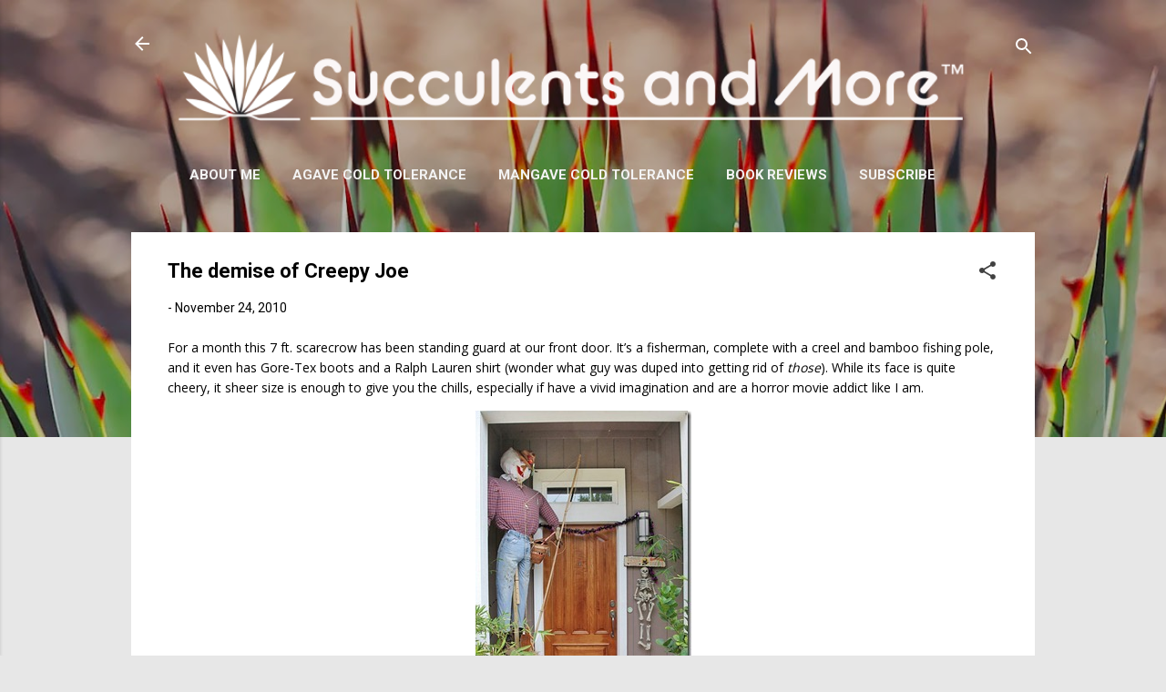

--- FILE ---
content_type: text/html; charset=UTF-8
request_url: https://www.succulentsandmore.com/2010/11/demise-of-creepy-joe.html
body_size: 40876
content:
<!DOCTYPE html>
<html dir='ltr' lang='en' xmlns='http://www.w3.org/1999/xhtml' xmlns:b='http://www.google.com/2005/gml/b' xmlns:data='http://www.google.com/2005/gml/data' xmlns:expr='http://www.google.com/2005/gml/expr'>
<head>
<meta content='width=device-width, initial-scale=1' name='viewport'/>
<title>The demise of Creepy Joe</title>
<meta content='text/html; charset=UTF-8' http-equiv='Content-Type'/>
<!-- Chrome, Firefox OS and Opera -->
<meta content='#e7e7e7' name='theme-color'/>
<!-- Windows Phone -->
<meta content='#e7e7e7' name='msapplication-navbutton-color'/>
<meta content='blogger' name='generator'/>
<link href='https://www.succulentsandmore.com/favicon.ico' rel='icon' type='image/x-icon'/>
<link href='https://www.succulentsandmore.com/2010/11/demise-of-creepy-joe.html' rel='canonical'/>
<link rel="alternate" type="application/atom+xml" title="Succulents and More&#8482; - Atom" href="https://www.succulentsandmore.com/feeds/posts/default" />
<link rel="alternate" type="application/rss+xml" title="Succulents and More&#8482; - RSS" href="https://www.succulentsandmore.com/feeds/posts/default?alt=rss" />
<link rel="service.post" type="application/atom+xml" title="Succulents and More&#8482; - Atom" href="https://www.blogger.com/feeds/1615100786320943903/posts/default" />

<link rel="alternate" type="application/atom+xml" title="Succulents and More&#8482; - Atom" href="https://www.succulentsandmore.com/feeds/2160660086354303178/comments/default" />
<!--Can't find substitution for tag [blog.ieCssRetrofitLinks]-->
<link href='https://blogger.googleusercontent.com/img/b/R29vZ2xl/AVvXsEj1NOz0CiujKP0r2M5H03m6HhIlwGGcGG-l4jl8-wYfnTYU7zl2L7VqXbsdg3fZJWeAuO_UGmNAHSyOIpl_1wEIBXFehtmszB_xREBS0jrK1zwc5Hwi7NEsjJaDufZyzCseQ8Raqs6K6yk/?imgmax=800' rel='image_src'/>
<meta content='https://www.succulentsandmore.com/2010/11/demise-of-creepy-joe.html' property='og:url'/>
<meta content='The demise of Creepy Joe' property='og:title'/>
<meta content='A blog about water-wise gardening with succulents and plants from Mediterranean climates around the world. Garden visits, book reviews, too.' property='og:description'/>
<meta content='https://blogger.googleusercontent.com/img/b/R29vZ2xl/AVvXsEj1NOz0CiujKP0r2M5H03m6HhIlwGGcGG-l4jl8-wYfnTYU7zl2L7VqXbsdg3fZJWeAuO_UGmNAHSyOIpl_1wEIBXFehtmszB_xREBS0jrK1zwc5Hwi7NEsjJaDufZyzCseQ8Raqs6K6yk/w1200-h630-p-k-no-nu/?imgmax=800' property='og:image'/>
<style type='text/css'>@font-face{font-family:'Damion';font-style:normal;font-weight:400;font-display:swap;src:url(//fonts.gstatic.com/s/damion/v15/hv-XlzJ3KEUe_YZkZGw2EzJwV9J-.woff2)format('woff2');unicode-range:U+0100-02BA,U+02BD-02C5,U+02C7-02CC,U+02CE-02D7,U+02DD-02FF,U+0304,U+0308,U+0329,U+1D00-1DBF,U+1E00-1E9F,U+1EF2-1EFF,U+2020,U+20A0-20AB,U+20AD-20C0,U+2113,U+2C60-2C7F,U+A720-A7FF;}@font-face{font-family:'Damion';font-style:normal;font-weight:400;font-display:swap;src:url(//fonts.gstatic.com/s/damion/v15/hv-XlzJ3KEUe_YZkamw2EzJwVw.woff2)format('woff2');unicode-range:U+0000-00FF,U+0131,U+0152-0153,U+02BB-02BC,U+02C6,U+02DA,U+02DC,U+0304,U+0308,U+0329,U+2000-206F,U+20AC,U+2122,U+2191,U+2193,U+2212,U+2215,U+FEFF,U+FFFD;}@font-face{font-family:'Josefin Sans';font-style:normal;font-weight:700;font-display:swap;src:url(//fonts.gstatic.com/s/josefinsans/v34/Qw3PZQNVED7rKGKxtqIqX5E-AVSJrOCfjY46_N_XbMlhLybpUVzEEaq2.woff2)format('woff2');unicode-range:U+0102-0103,U+0110-0111,U+0128-0129,U+0168-0169,U+01A0-01A1,U+01AF-01B0,U+0300-0301,U+0303-0304,U+0308-0309,U+0323,U+0329,U+1EA0-1EF9,U+20AB;}@font-face{font-family:'Josefin Sans';font-style:normal;font-weight:700;font-display:swap;src:url(//fonts.gstatic.com/s/josefinsans/v34/Qw3PZQNVED7rKGKxtqIqX5E-AVSJrOCfjY46_N_XbMhhLybpUVzEEaq2.woff2)format('woff2');unicode-range:U+0100-02BA,U+02BD-02C5,U+02C7-02CC,U+02CE-02D7,U+02DD-02FF,U+0304,U+0308,U+0329,U+1D00-1DBF,U+1E00-1E9F,U+1EF2-1EFF,U+2020,U+20A0-20AB,U+20AD-20C0,U+2113,U+2C60-2C7F,U+A720-A7FF;}@font-face{font-family:'Josefin Sans';font-style:normal;font-weight:700;font-display:swap;src:url(//fonts.gstatic.com/s/josefinsans/v34/Qw3PZQNVED7rKGKxtqIqX5E-AVSJrOCfjY46_N_XbMZhLybpUVzEEQ.woff2)format('woff2');unicode-range:U+0000-00FF,U+0131,U+0152-0153,U+02BB-02BC,U+02C6,U+02DA,U+02DC,U+0304,U+0308,U+0329,U+2000-206F,U+20AC,U+2122,U+2191,U+2193,U+2212,U+2215,U+FEFF,U+FFFD;}@font-face{font-family:'Open Sans';font-style:normal;font-weight:400;font-stretch:100%;font-display:swap;src:url(//fonts.gstatic.com/s/opensans/v44/memSYaGs126MiZpBA-UvWbX2vVnXBbObj2OVZyOOSr4dVJWUgsjZ0B4taVIUwaEQbjB_mQ.woff2)format('woff2');unicode-range:U+0460-052F,U+1C80-1C8A,U+20B4,U+2DE0-2DFF,U+A640-A69F,U+FE2E-FE2F;}@font-face{font-family:'Open Sans';font-style:normal;font-weight:400;font-stretch:100%;font-display:swap;src:url(//fonts.gstatic.com/s/opensans/v44/memSYaGs126MiZpBA-UvWbX2vVnXBbObj2OVZyOOSr4dVJWUgsjZ0B4kaVIUwaEQbjB_mQ.woff2)format('woff2');unicode-range:U+0301,U+0400-045F,U+0490-0491,U+04B0-04B1,U+2116;}@font-face{font-family:'Open Sans';font-style:normal;font-weight:400;font-stretch:100%;font-display:swap;src:url(//fonts.gstatic.com/s/opensans/v44/memSYaGs126MiZpBA-UvWbX2vVnXBbObj2OVZyOOSr4dVJWUgsjZ0B4saVIUwaEQbjB_mQ.woff2)format('woff2');unicode-range:U+1F00-1FFF;}@font-face{font-family:'Open Sans';font-style:normal;font-weight:400;font-stretch:100%;font-display:swap;src:url(//fonts.gstatic.com/s/opensans/v44/memSYaGs126MiZpBA-UvWbX2vVnXBbObj2OVZyOOSr4dVJWUgsjZ0B4jaVIUwaEQbjB_mQ.woff2)format('woff2');unicode-range:U+0370-0377,U+037A-037F,U+0384-038A,U+038C,U+038E-03A1,U+03A3-03FF;}@font-face{font-family:'Open Sans';font-style:normal;font-weight:400;font-stretch:100%;font-display:swap;src:url(//fonts.gstatic.com/s/opensans/v44/memSYaGs126MiZpBA-UvWbX2vVnXBbObj2OVZyOOSr4dVJWUgsjZ0B4iaVIUwaEQbjB_mQ.woff2)format('woff2');unicode-range:U+0307-0308,U+0590-05FF,U+200C-2010,U+20AA,U+25CC,U+FB1D-FB4F;}@font-face{font-family:'Open Sans';font-style:normal;font-weight:400;font-stretch:100%;font-display:swap;src:url(//fonts.gstatic.com/s/opensans/v44/memSYaGs126MiZpBA-UvWbX2vVnXBbObj2OVZyOOSr4dVJWUgsjZ0B5caVIUwaEQbjB_mQ.woff2)format('woff2');unicode-range:U+0302-0303,U+0305,U+0307-0308,U+0310,U+0312,U+0315,U+031A,U+0326-0327,U+032C,U+032F-0330,U+0332-0333,U+0338,U+033A,U+0346,U+034D,U+0391-03A1,U+03A3-03A9,U+03B1-03C9,U+03D1,U+03D5-03D6,U+03F0-03F1,U+03F4-03F5,U+2016-2017,U+2034-2038,U+203C,U+2040,U+2043,U+2047,U+2050,U+2057,U+205F,U+2070-2071,U+2074-208E,U+2090-209C,U+20D0-20DC,U+20E1,U+20E5-20EF,U+2100-2112,U+2114-2115,U+2117-2121,U+2123-214F,U+2190,U+2192,U+2194-21AE,U+21B0-21E5,U+21F1-21F2,U+21F4-2211,U+2213-2214,U+2216-22FF,U+2308-230B,U+2310,U+2319,U+231C-2321,U+2336-237A,U+237C,U+2395,U+239B-23B7,U+23D0,U+23DC-23E1,U+2474-2475,U+25AF,U+25B3,U+25B7,U+25BD,U+25C1,U+25CA,U+25CC,U+25FB,U+266D-266F,U+27C0-27FF,U+2900-2AFF,U+2B0E-2B11,U+2B30-2B4C,U+2BFE,U+3030,U+FF5B,U+FF5D,U+1D400-1D7FF,U+1EE00-1EEFF;}@font-face{font-family:'Open Sans';font-style:normal;font-weight:400;font-stretch:100%;font-display:swap;src:url(//fonts.gstatic.com/s/opensans/v44/memSYaGs126MiZpBA-UvWbX2vVnXBbObj2OVZyOOSr4dVJWUgsjZ0B5OaVIUwaEQbjB_mQ.woff2)format('woff2');unicode-range:U+0001-000C,U+000E-001F,U+007F-009F,U+20DD-20E0,U+20E2-20E4,U+2150-218F,U+2190,U+2192,U+2194-2199,U+21AF,U+21E6-21F0,U+21F3,U+2218-2219,U+2299,U+22C4-22C6,U+2300-243F,U+2440-244A,U+2460-24FF,U+25A0-27BF,U+2800-28FF,U+2921-2922,U+2981,U+29BF,U+29EB,U+2B00-2BFF,U+4DC0-4DFF,U+FFF9-FFFB,U+10140-1018E,U+10190-1019C,U+101A0,U+101D0-101FD,U+102E0-102FB,U+10E60-10E7E,U+1D2C0-1D2D3,U+1D2E0-1D37F,U+1F000-1F0FF,U+1F100-1F1AD,U+1F1E6-1F1FF,U+1F30D-1F30F,U+1F315,U+1F31C,U+1F31E,U+1F320-1F32C,U+1F336,U+1F378,U+1F37D,U+1F382,U+1F393-1F39F,U+1F3A7-1F3A8,U+1F3AC-1F3AF,U+1F3C2,U+1F3C4-1F3C6,U+1F3CA-1F3CE,U+1F3D4-1F3E0,U+1F3ED,U+1F3F1-1F3F3,U+1F3F5-1F3F7,U+1F408,U+1F415,U+1F41F,U+1F426,U+1F43F,U+1F441-1F442,U+1F444,U+1F446-1F449,U+1F44C-1F44E,U+1F453,U+1F46A,U+1F47D,U+1F4A3,U+1F4B0,U+1F4B3,U+1F4B9,U+1F4BB,U+1F4BF,U+1F4C8-1F4CB,U+1F4D6,U+1F4DA,U+1F4DF,U+1F4E3-1F4E6,U+1F4EA-1F4ED,U+1F4F7,U+1F4F9-1F4FB,U+1F4FD-1F4FE,U+1F503,U+1F507-1F50B,U+1F50D,U+1F512-1F513,U+1F53E-1F54A,U+1F54F-1F5FA,U+1F610,U+1F650-1F67F,U+1F687,U+1F68D,U+1F691,U+1F694,U+1F698,U+1F6AD,U+1F6B2,U+1F6B9-1F6BA,U+1F6BC,U+1F6C6-1F6CF,U+1F6D3-1F6D7,U+1F6E0-1F6EA,U+1F6F0-1F6F3,U+1F6F7-1F6FC,U+1F700-1F7FF,U+1F800-1F80B,U+1F810-1F847,U+1F850-1F859,U+1F860-1F887,U+1F890-1F8AD,U+1F8B0-1F8BB,U+1F8C0-1F8C1,U+1F900-1F90B,U+1F93B,U+1F946,U+1F984,U+1F996,U+1F9E9,U+1FA00-1FA6F,U+1FA70-1FA7C,U+1FA80-1FA89,U+1FA8F-1FAC6,U+1FACE-1FADC,U+1FADF-1FAE9,U+1FAF0-1FAF8,U+1FB00-1FBFF;}@font-face{font-family:'Open Sans';font-style:normal;font-weight:400;font-stretch:100%;font-display:swap;src:url(//fonts.gstatic.com/s/opensans/v44/memSYaGs126MiZpBA-UvWbX2vVnXBbObj2OVZyOOSr4dVJWUgsjZ0B4vaVIUwaEQbjB_mQ.woff2)format('woff2');unicode-range:U+0102-0103,U+0110-0111,U+0128-0129,U+0168-0169,U+01A0-01A1,U+01AF-01B0,U+0300-0301,U+0303-0304,U+0308-0309,U+0323,U+0329,U+1EA0-1EF9,U+20AB;}@font-face{font-family:'Open Sans';font-style:normal;font-weight:400;font-stretch:100%;font-display:swap;src:url(//fonts.gstatic.com/s/opensans/v44/memSYaGs126MiZpBA-UvWbX2vVnXBbObj2OVZyOOSr4dVJWUgsjZ0B4uaVIUwaEQbjB_mQ.woff2)format('woff2');unicode-range:U+0100-02BA,U+02BD-02C5,U+02C7-02CC,U+02CE-02D7,U+02DD-02FF,U+0304,U+0308,U+0329,U+1D00-1DBF,U+1E00-1E9F,U+1EF2-1EFF,U+2020,U+20A0-20AB,U+20AD-20C0,U+2113,U+2C60-2C7F,U+A720-A7FF;}@font-face{font-family:'Open Sans';font-style:normal;font-weight:400;font-stretch:100%;font-display:swap;src:url(//fonts.gstatic.com/s/opensans/v44/memSYaGs126MiZpBA-UvWbX2vVnXBbObj2OVZyOOSr4dVJWUgsjZ0B4gaVIUwaEQbjA.woff2)format('woff2');unicode-range:U+0000-00FF,U+0131,U+0152-0153,U+02BB-02BC,U+02C6,U+02DA,U+02DC,U+0304,U+0308,U+0329,U+2000-206F,U+20AC,U+2122,U+2191,U+2193,U+2212,U+2215,U+FEFF,U+FFFD;}@font-face{font-family:'Playfair Display';font-style:normal;font-weight:900;font-display:swap;src:url(//fonts.gstatic.com/s/playfairdisplay/v40/nuFvD-vYSZviVYUb_rj3ij__anPXJzDwcbmjWBN2PKfsunDTbtPK-F2qC0usEw.woff2)format('woff2');unicode-range:U+0301,U+0400-045F,U+0490-0491,U+04B0-04B1,U+2116;}@font-face{font-family:'Playfair Display';font-style:normal;font-weight:900;font-display:swap;src:url(//fonts.gstatic.com/s/playfairdisplay/v40/nuFvD-vYSZviVYUb_rj3ij__anPXJzDwcbmjWBN2PKfsunDYbtPK-F2qC0usEw.woff2)format('woff2');unicode-range:U+0102-0103,U+0110-0111,U+0128-0129,U+0168-0169,U+01A0-01A1,U+01AF-01B0,U+0300-0301,U+0303-0304,U+0308-0309,U+0323,U+0329,U+1EA0-1EF9,U+20AB;}@font-face{font-family:'Playfair Display';font-style:normal;font-weight:900;font-display:swap;src:url(//fonts.gstatic.com/s/playfairdisplay/v40/nuFvD-vYSZviVYUb_rj3ij__anPXJzDwcbmjWBN2PKfsunDZbtPK-F2qC0usEw.woff2)format('woff2');unicode-range:U+0100-02BA,U+02BD-02C5,U+02C7-02CC,U+02CE-02D7,U+02DD-02FF,U+0304,U+0308,U+0329,U+1D00-1DBF,U+1E00-1E9F,U+1EF2-1EFF,U+2020,U+20A0-20AB,U+20AD-20C0,U+2113,U+2C60-2C7F,U+A720-A7FF;}@font-face{font-family:'Playfair Display';font-style:normal;font-weight:900;font-display:swap;src:url(//fonts.gstatic.com/s/playfairdisplay/v40/nuFvD-vYSZviVYUb_rj3ij__anPXJzDwcbmjWBN2PKfsunDXbtPK-F2qC0s.woff2)format('woff2');unicode-range:U+0000-00FF,U+0131,U+0152-0153,U+02BB-02BC,U+02C6,U+02DA,U+02DC,U+0304,U+0308,U+0329,U+2000-206F,U+20AC,U+2122,U+2191,U+2193,U+2212,U+2215,U+FEFF,U+FFFD;}@font-face{font-family:'Roboto';font-style:italic;font-weight:300;font-stretch:100%;font-display:swap;src:url(//fonts.gstatic.com/s/roboto/v50/KFOKCnqEu92Fr1Mu53ZEC9_Vu3r1gIhOszmOClHrs6ljXfMMLt_QuAX-k3Yi128m0kN2.woff2)format('woff2');unicode-range:U+0460-052F,U+1C80-1C8A,U+20B4,U+2DE0-2DFF,U+A640-A69F,U+FE2E-FE2F;}@font-face{font-family:'Roboto';font-style:italic;font-weight:300;font-stretch:100%;font-display:swap;src:url(//fonts.gstatic.com/s/roboto/v50/KFOKCnqEu92Fr1Mu53ZEC9_Vu3r1gIhOszmOClHrs6ljXfMMLt_QuAz-k3Yi128m0kN2.woff2)format('woff2');unicode-range:U+0301,U+0400-045F,U+0490-0491,U+04B0-04B1,U+2116;}@font-face{font-family:'Roboto';font-style:italic;font-weight:300;font-stretch:100%;font-display:swap;src:url(//fonts.gstatic.com/s/roboto/v50/KFOKCnqEu92Fr1Mu53ZEC9_Vu3r1gIhOszmOClHrs6ljXfMMLt_QuAT-k3Yi128m0kN2.woff2)format('woff2');unicode-range:U+1F00-1FFF;}@font-face{font-family:'Roboto';font-style:italic;font-weight:300;font-stretch:100%;font-display:swap;src:url(//fonts.gstatic.com/s/roboto/v50/KFOKCnqEu92Fr1Mu53ZEC9_Vu3r1gIhOszmOClHrs6ljXfMMLt_QuAv-k3Yi128m0kN2.woff2)format('woff2');unicode-range:U+0370-0377,U+037A-037F,U+0384-038A,U+038C,U+038E-03A1,U+03A3-03FF;}@font-face{font-family:'Roboto';font-style:italic;font-weight:300;font-stretch:100%;font-display:swap;src:url(//fonts.gstatic.com/s/roboto/v50/KFOKCnqEu92Fr1Mu53ZEC9_Vu3r1gIhOszmOClHrs6ljXfMMLt_QuHT-k3Yi128m0kN2.woff2)format('woff2');unicode-range:U+0302-0303,U+0305,U+0307-0308,U+0310,U+0312,U+0315,U+031A,U+0326-0327,U+032C,U+032F-0330,U+0332-0333,U+0338,U+033A,U+0346,U+034D,U+0391-03A1,U+03A3-03A9,U+03B1-03C9,U+03D1,U+03D5-03D6,U+03F0-03F1,U+03F4-03F5,U+2016-2017,U+2034-2038,U+203C,U+2040,U+2043,U+2047,U+2050,U+2057,U+205F,U+2070-2071,U+2074-208E,U+2090-209C,U+20D0-20DC,U+20E1,U+20E5-20EF,U+2100-2112,U+2114-2115,U+2117-2121,U+2123-214F,U+2190,U+2192,U+2194-21AE,U+21B0-21E5,U+21F1-21F2,U+21F4-2211,U+2213-2214,U+2216-22FF,U+2308-230B,U+2310,U+2319,U+231C-2321,U+2336-237A,U+237C,U+2395,U+239B-23B7,U+23D0,U+23DC-23E1,U+2474-2475,U+25AF,U+25B3,U+25B7,U+25BD,U+25C1,U+25CA,U+25CC,U+25FB,U+266D-266F,U+27C0-27FF,U+2900-2AFF,U+2B0E-2B11,U+2B30-2B4C,U+2BFE,U+3030,U+FF5B,U+FF5D,U+1D400-1D7FF,U+1EE00-1EEFF;}@font-face{font-family:'Roboto';font-style:italic;font-weight:300;font-stretch:100%;font-display:swap;src:url(//fonts.gstatic.com/s/roboto/v50/KFOKCnqEu92Fr1Mu53ZEC9_Vu3r1gIhOszmOClHrs6ljXfMMLt_QuGb-k3Yi128m0kN2.woff2)format('woff2');unicode-range:U+0001-000C,U+000E-001F,U+007F-009F,U+20DD-20E0,U+20E2-20E4,U+2150-218F,U+2190,U+2192,U+2194-2199,U+21AF,U+21E6-21F0,U+21F3,U+2218-2219,U+2299,U+22C4-22C6,U+2300-243F,U+2440-244A,U+2460-24FF,U+25A0-27BF,U+2800-28FF,U+2921-2922,U+2981,U+29BF,U+29EB,U+2B00-2BFF,U+4DC0-4DFF,U+FFF9-FFFB,U+10140-1018E,U+10190-1019C,U+101A0,U+101D0-101FD,U+102E0-102FB,U+10E60-10E7E,U+1D2C0-1D2D3,U+1D2E0-1D37F,U+1F000-1F0FF,U+1F100-1F1AD,U+1F1E6-1F1FF,U+1F30D-1F30F,U+1F315,U+1F31C,U+1F31E,U+1F320-1F32C,U+1F336,U+1F378,U+1F37D,U+1F382,U+1F393-1F39F,U+1F3A7-1F3A8,U+1F3AC-1F3AF,U+1F3C2,U+1F3C4-1F3C6,U+1F3CA-1F3CE,U+1F3D4-1F3E0,U+1F3ED,U+1F3F1-1F3F3,U+1F3F5-1F3F7,U+1F408,U+1F415,U+1F41F,U+1F426,U+1F43F,U+1F441-1F442,U+1F444,U+1F446-1F449,U+1F44C-1F44E,U+1F453,U+1F46A,U+1F47D,U+1F4A3,U+1F4B0,U+1F4B3,U+1F4B9,U+1F4BB,U+1F4BF,U+1F4C8-1F4CB,U+1F4D6,U+1F4DA,U+1F4DF,U+1F4E3-1F4E6,U+1F4EA-1F4ED,U+1F4F7,U+1F4F9-1F4FB,U+1F4FD-1F4FE,U+1F503,U+1F507-1F50B,U+1F50D,U+1F512-1F513,U+1F53E-1F54A,U+1F54F-1F5FA,U+1F610,U+1F650-1F67F,U+1F687,U+1F68D,U+1F691,U+1F694,U+1F698,U+1F6AD,U+1F6B2,U+1F6B9-1F6BA,U+1F6BC,U+1F6C6-1F6CF,U+1F6D3-1F6D7,U+1F6E0-1F6EA,U+1F6F0-1F6F3,U+1F6F7-1F6FC,U+1F700-1F7FF,U+1F800-1F80B,U+1F810-1F847,U+1F850-1F859,U+1F860-1F887,U+1F890-1F8AD,U+1F8B0-1F8BB,U+1F8C0-1F8C1,U+1F900-1F90B,U+1F93B,U+1F946,U+1F984,U+1F996,U+1F9E9,U+1FA00-1FA6F,U+1FA70-1FA7C,U+1FA80-1FA89,U+1FA8F-1FAC6,U+1FACE-1FADC,U+1FADF-1FAE9,U+1FAF0-1FAF8,U+1FB00-1FBFF;}@font-face{font-family:'Roboto';font-style:italic;font-weight:300;font-stretch:100%;font-display:swap;src:url(//fonts.gstatic.com/s/roboto/v50/KFOKCnqEu92Fr1Mu53ZEC9_Vu3r1gIhOszmOClHrs6ljXfMMLt_QuAf-k3Yi128m0kN2.woff2)format('woff2');unicode-range:U+0102-0103,U+0110-0111,U+0128-0129,U+0168-0169,U+01A0-01A1,U+01AF-01B0,U+0300-0301,U+0303-0304,U+0308-0309,U+0323,U+0329,U+1EA0-1EF9,U+20AB;}@font-face{font-family:'Roboto';font-style:italic;font-weight:300;font-stretch:100%;font-display:swap;src:url(//fonts.gstatic.com/s/roboto/v50/KFOKCnqEu92Fr1Mu53ZEC9_Vu3r1gIhOszmOClHrs6ljXfMMLt_QuAb-k3Yi128m0kN2.woff2)format('woff2');unicode-range:U+0100-02BA,U+02BD-02C5,U+02C7-02CC,U+02CE-02D7,U+02DD-02FF,U+0304,U+0308,U+0329,U+1D00-1DBF,U+1E00-1E9F,U+1EF2-1EFF,U+2020,U+20A0-20AB,U+20AD-20C0,U+2113,U+2C60-2C7F,U+A720-A7FF;}@font-face{font-family:'Roboto';font-style:italic;font-weight:300;font-stretch:100%;font-display:swap;src:url(//fonts.gstatic.com/s/roboto/v50/KFOKCnqEu92Fr1Mu53ZEC9_Vu3r1gIhOszmOClHrs6ljXfMMLt_QuAj-k3Yi128m0g.woff2)format('woff2');unicode-range:U+0000-00FF,U+0131,U+0152-0153,U+02BB-02BC,U+02C6,U+02DA,U+02DC,U+0304,U+0308,U+0329,U+2000-206F,U+20AC,U+2122,U+2191,U+2193,U+2212,U+2215,U+FEFF,U+FFFD;}@font-face{font-family:'Roboto';font-style:normal;font-weight:400;font-stretch:100%;font-display:swap;src:url(//fonts.gstatic.com/s/roboto/v50/KFO7CnqEu92Fr1ME7kSn66aGLdTylUAMa3GUBHMdazTgWw.woff2)format('woff2');unicode-range:U+0460-052F,U+1C80-1C8A,U+20B4,U+2DE0-2DFF,U+A640-A69F,U+FE2E-FE2F;}@font-face{font-family:'Roboto';font-style:normal;font-weight:400;font-stretch:100%;font-display:swap;src:url(//fonts.gstatic.com/s/roboto/v50/KFO7CnqEu92Fr1ME7kSn66aGLdTylUAMa3iUBHMdazTgWw.woff2)format('woff2');unicode-range:U+0301,U+0400-045F,U+0490-0491,U+04B0-04B1,U+2116;}@font-face{font-family:'Roboto';font-style:normal;font-weight:400;font-stretch:100%;font-display:swap;src:url(//fonts.gstatic.com/s/roboto/v50/KFO7CnqEu92Fr1ME7kSn66aGLdTylUAMa3CUBHMdazTgWw.woff2)format('woff2');unicode-range:U+1F00-1FFF;}@font-face{font-family:'Roboto';font-style:normal;font-weight:400;font-stretch:100%;font-display:swap;src:url(//fonts.gstatic.com/s/roboto/v50/KFO7CnqEu92Fr1ME7kSn66aGLdTylUAMa3-UBHMdazTgWw.woff2)format('woff2');unicode-range:U+0370-0377,U+037A-037F,U+0384-038A,U+038C,U+038E-03A1,U+03A3-03FF;}@font-face{font-family:'Roboto';font-style:normal;font-weight:400;font-stretch:100%;font-display:swap;src:url(//fonts.gstatic.com/s/roboto/v50/KFO7CnqEu92Fr1ME7kSn66aGLdTylUAMawCUBHMdazTgWw.woff2)format('woff2');unicode-range:U+0302-0303,U+0305,U+0307-0308,U+0310,U+0312,U+0315,U+031A,U+0326-0327,U+032C,U+032F-0330,U+0332-0333,U+0338,U+033A,U+0346,U+034D,U+0391-03A1,U+03A3-03A9,U+03B1-03C9,U+03D1,U+03D5-03D6,U+03F0-03F1,U+03F4-03F5,U+2016-2017,U+2034-2038,U+203C,U+2040,U+2043,U+2047,U+2050,U+2057,U+205F,U+2070-2071,U+2074-208E,U+2090-209C,U+20D0-20DC,U+20E1,U+20E5-20EF,U+2100-2112,U+2114-2115,U+2117-2121,U+2123-214F,U+2190,U+2192,U+2194-21AE,U+21B0-21E5,U+21F1-21F2,U+21F4-2211,U+2213-2214,U+2216-22FF,U+2308-230B,U+2310,U+2319,U+231C-2321,U+2336-237A,U+237C,U+2395,U+239B-23B7,U+23D0,U+23DC-23E1,U+2474-2475,U+25AF,U+25B3,U+25B7,U+25BD,U+25C1,U+25CA,U+25CC,U+25FB,U+266D-266F,U+27C0-27FF,U+2900-2AFF,U+2B0E-2B11,U+2B30-2B4C,U+2BFE,U+3030,U+FF5B,U+FF5D,U+1D400-1D7FF,U+1EE00-1EEFF;}@font-face{font-family:'Roboto';font-style:normal;font-weight:400;font-stretch:100%;font-display:swap;src:url(//fonts.gstatic.com/s/roboto/v50/KFO7CnqEu92Fr1ME7kSn66aGLdTylUAMaxKUBHMdazTgWw.woff2)format('woff2');unicode-range:U+0001-000C,U+000E-001F,U+007F-009F,U+20DD-20E0,U+20E2-20E4,U+2150-218F,U+2190,U+2192,U+2194-2199,U+21AF,U+21E6-21F0,U+21F3,U+2218-2219,U+2299,U+22C4-22C6,U+2300-243F,U+2440-244A,U+2460-24FF,U+25A0-27BF,U+2800-28FF,U+2921-2922,U+2981,U+29BF,U+29EB,U+2B00-2BFF,U+4DC0-4DFF,U+FFF9-FFFB,U+10140-1018E,U+10190-1019C,U+101A0,U+101D0-101FD,U+102E0-102FB,U+10E60-10E7E,U+1D2C0-1D2D3,U+1D2E0-1D37F,U+1F000-1F0FF,U+1F100-1F1AD,U+1F1E6-1F1FF,U+1F30D-1F30F,U+1F315,U+1F31C,U+1F31E,U+1F320-1F32C,U+1F336,U+1F378,U+1F37D,U+1F382,U+1F393-1F39F,U+1F3A7-1F3A8,U+1F3AC-1F3AF,U+1F3C2,U+1F3C4-1F3C6,U+1F3CA-1F3CE,U+1F3D4-1F3E0,U+1F3ED,U+1F3F1-1F3F3,U+1F3F5-1F3F7,U+1F408,U+1F415,U+1F41F,U+1F426,U+1F43F,U+1F441-1F442,U+1F444,U+1F446-1F449,U+1F44C-1F44E,U+1F453,U+1F46A,U+1F47D,U+1F4A3,U+1F4B0,U+1F4B3,U+1F4B9,U+1F4BB,U+1F4BF,U+1F4C8-1F4CB,U+1F4D6,U+1F4DA,U+1F4DF,U+1F4E3-1F4E6,U+1F4EA-1F4ED,U+1F4F7,U+1F4F9-1F4FB,U+1F4FD-1F4FE,U+1F503,U+1F507-1F50B,U+1F50D,U+1F512-1F513,U+1F53E-1F54A,U+1F54F-1F5FA,U+1F610,U+1F650-1F67F,U+1F687,U+1F68D,U+1F691,U+1F694,U+1F698,U+1F6AD,U+1F6B2,U+1F6B9-1F6BA,U+1F6BC,U+1F6C6-1F6CF,U+1F6D3-1F6D7,U+1F6E0-1F6EA,U+1F6F0-1F6F3,U+1F6F7-1F6FC,U+1F700-1F7FF,U+1F800-1F80B,U+1F810-1F847,U+1F850-1F859,U+1F860-1F887,U+1F890-1F8AD,U+1F8B0-1F8BB,U+1F8C0-1F8C1,U+1F900-1F90B,U+1F93B,U+1F946,U+1F984,U+1F996,U+1F9E9,U+1FA00-1FA6F,U+1FA70-1FA7C,U+1FA80-1FA89,U+1FA8F-1FAC6,U+1FACE-1FADC,U+1FADF-1FAE9,U+1FAF0-1FAF8,U+1FB00-1FBFF;}@font-face{font-family:'Roboto';font-style:normal;font-weight:400;font-stretch:100%;font-display:swap;src:url(//fonts.gstatic.com/s/roboto/v50/KFO7CnqEu92Fr1ME7kSn66aGLdTylUAMa3OUBHMdazTgWw.woff2)format('woff2');unicode-range:U+0102-0103,U+0110-0111,U+0128-0129,U+0168-0169,U+01A0-01A1,U+01AF-01B0,U+0300-0301,U+0303-0304,U+0308-0309,U+0323,U+0329,U+1EA0-1EF9,U+20AB;}@font-face{font-family:'Roboto';font-style:normal;font-weight:400;font-stretch:100%;font-display:swap;src:url(//fonts.gstatic.com/s/roboto/v50/KFO7CnqEu92Fr1ME7kSn66aGLdTylUAMa3KUBHMdazTgWw.woff2)format('woff2');unicode-range:U+0100-02BA,U+02BD-02C5,U+02C7-02CC,U+02CE-02D7,U+02DD-02FF,U+0304,U+0308,U+0329,U+1D00-1DBF,U+1E00-1E9F,U+1EF2-1EFF,U+2020,U+20A0-20AB,U+20AD-20C0,U+2113,U+2C60-2C7F,U+A720-A7FF;}@font-face{font-family:'Roboto';font-style:normal;font-weight:400;font-stretch:100%;font-display:swap;src:url(//fonts.gstatic.com/s/roboto/v50/KFO7CnqEu92Fr1ME7kSn66aGLdTylUAMa3yUBHMdazQ.woff2)format('woff2');unicode-range:U+0000-00FF,U+0131,U+0152-0153,U+02BB-02BC,U+02C6,U+02DA,U+02DC,U+0304,U+0308,U+0329,U+2000-206F,U+20AC,U+2122,U+2191,U+2193,U+2212,U+2215,U+FEFF,U+FFFD;}@font-face{font-family:'Roboto';font-style:normal;font-weight:700;font-stretch:100%;font-display:swap;src:url(//fonts.gstatic.com/s/roboto/v50/KFO7CnqEu92Fr1ME7kSn66aGLdTylUAMa3GUBHMdazTgWw.woff2)format('woff2');unicode-range:U+0460-052F,U+1C80-1C8A,U+20B4,U+2DE0-2DFF,U+A640-A69F,U+FE2E-FE2F;}@font-face{font-family:'Roboto';font-style:normal;font-weight:700;font-stretch:100%;font-display:swap;src:url(//fonts.gstatic.com/s/roboto/v50/KFO7CnqEu92Fr1ME7kSn66aGLdTylUAMa3iUBHMdazTgWw.woff2)format('woff2');unicode-range:U+0301,U+0400-045F,U+0490-0491,U+04B0-04B1,U+2116;}@font-face{font-family:'Roboto';font-style:normal;font-weight:700;font-stretch:100%;font-display:swap;src:url(//fonts.gstatic.com/s/roboto/v50/KFO7CnqEu92Fr1ME7kSn66aGLdTylUAMa3CUBHMdazTgWw.woff2)format('woff2');unicode-range:U+1F00-1FFF;}@font-face{font-family:'Roboto';font-style:normal;font-weight:700;font-stretch:100%;font-display:swap;src:url(//fonts.gstatic.com/s/roboto/v50/KFO7CnqEu92Fr1ME7kSn66aGLdTylUAMa3-UBHMdazTgWw.woff2)format('woff2');unicode-range:U+0370-0377,U+037A-037F,U+0384-038A,U+038C,U+038E-03A1,U+03A3-03FF;}@font-face{font-family:'Roboto';font-style:normal;font-weight:700;font-stretch:100%;font-display:swap;src:url(//fonts.gstatic.com/s/roboto/v50/KFO7CnqEu92Fr1ME7kSn66aGLdTylUAMawCUBHMdazTgWw.woff2)format('woff2');unicode-range:U+0302-0303,U+0305,U+0307-0308,U+0310,U+0312,U+0315,U+031A,U+0326-0327,U+032C,U+032F-0330,U+0332-0333,U+0338,U+033A,U+0346,U+034D,U+0391-03A1,U+03A3-03A9,U+03B1-03C9,U+03D1,U+03D5-03D6,U+03F0-03F1,U+03F4-03F5,U+2016-2017,U+2034-2038,U+203C,U+2040,U+2043,U+2047,U+2050,U+2057,U+205F,U+2070-2071,U+2074-208E,U+2090-209C,U+20D0-20DC,U+20E1,U+20E5-20EF,U+2100-2112,U+2114-2115,U+2117-2121,U+2123-214F,U+2190,U+2192,U+2194-21AE,U+21B0-21E5,U+21F1-21F2,U+21F4-2211,U+2213-2214,U+2216-22FF,U+2308-230B,U+2310,U+2319,U+231C-2321,U+2336-237A,U+237C,U+2395,U+239B-23B7,U+23D0,U+23DC-23E1,U+2474-2475,U+25AF,U+25B3,U+25B7,U+25BD,U+25C1,U+25CA,U+25CC,U+25FB,U+266D-266F,U+27C0-27FF,U+2900-2AFF,U+2B0E-2B11,U+2B30-2B4C,U+2BFE,U+3030,U+FF5B,U+FF5D,U+1D400-1D7FF,U+1EE00-1EEFF;}@font-face{font-family:'Roboto';font-style:normal;font-weight:700;font-stretch:100%;font-display:swap;src:url(//fonts.gstatic.com/s/roboto/v50/KFO7CnqEu92Fr1ME7kSn66aGLdTylUAMaxKUBHMdazTgWw.woff2)format('woff2');unicode-range:U+0001-000C,U+000E-001F,U+007F-009F,U+20DD-20E0,U+20E2-20E4,U+2150-218F,U+2190,U+2192,U+2194-2199,U+21AF,U+21E6-21F0,U+21F3,U+2218-2219,U+2299,U+22C4-22C6,U+2300-243F,U+2440-244A,U+2460-24FF,U+25A0-27BF,U+2800-28FF,U+2921-2922,U+2981,U+29BF,U+29EB,U+2B00-2BFF,U+4DC0-4DFF,U+FFF9-FFFB,U+10140-1018E,U+10190-1019C,U+101A0,U+101D0-101FD,U+102E0-102FB,U+10E60-10E7E,U+1D2C0-1D2D3,U+1D2E0-1D37F,U+1F000-1F0FF,U+1F100-1F1AD,U+1F1E6-1F1FF,U+1F30D-1F30F,U+1F315,U+1F31C,U+1F31E,U+1F320-1F32C,U+1F336,U+1F378,U+1F37D,U+1F382,U+1F393-1F39F,U+1F3A7-1F3A8,U+1F3AC-1F3AF,U+1F3C2,U+1F3C4-1F3C6,U+1F3CA-1F3CE,U+1F3D4-1F3E0,U+1F3ED,U+1F3F1-1F3F3,U+1F3F5-1F3F7,U+1F408,U+1F415,U+1F41F,U+1F426,U+1F43F,U+1F441-1F442,U+1F444,U+1F446-1F449,U+1F44C-1F44E,U+1F453,U+1F46A,U+1F47D,U+1F4A3,U+1F4B0,U+1F4B3,U+1F4B9,U+1F4BB,U+1F4BF,U+1F4C8-1F4CB,U+1F4D6,U+1F4DA,U+1F4DF,U+1F4E3-1F4E6,U+1F4EA-1F4ED,U+1F4F7,U+1F4F9-1F4FB,U+1F4FD-1F4FE,U+1F503,U+1F507-1F50B,U+1F50D,U+1F512-1F513,U+1F53E-1F54A,U+1F54F-1F5FA,U+1F610,U+1F650-1F67F,U+1F687,U+1F68D,U+1F691,U+1F694,U+1F698,U+1F6AD,U+1F6B2,U+1F6B9-1F6BA,U+1F6BC,U+1F6C6-1F6CF,U+1F6D3-1F6D7,U+1F6E0-1F6EA,U+1F6F0-1F6F3,U+1F6F7-1F6FC,U+1F700-1F7FF,U+1F800-1F80B,U+1F810-1F847,U+1F850-1F859,U+1F860-1F887,U+1F890-1F8AD,U+1F8B0-1F8BB,U+1F8C0-1F8C1,U+1F900-1F90B,U+1F93B,U+1F946,U+1F984,U+1F996,U+1F9E9,U+1FA00-1FA6F,U+1FA70-1FA7C,U+1FA80-1FA89,U+1FA8F-1FAC6,U+1FACE-1FADC,U+1FADF-1FAE9,U+1FAF0-1FAF8,U+1FB00-1FBFF;}@font-face{font-family:'Roboto';font-style:normal;font-weight:700;font-stretch:100%;font-display:swap;src:url(//fonts.gstatic.com/s/roboto/v50/KFO7CnqEu92Fr1ME7kSn66aGLdTylUAMa3OUBHMdazTgWw.woff2)format('woff2');unicode-range:U+0102-0103,U+0110-0111,U+0128-0129,U+0168-0169,U+01A0-01A1,U+01AF-01B0,U+0300-0301,U+0303-0304,U+0308-0309,U+0323,U+0329,U+1EA0-1EF9,U+20AB;}@font-face{font-family:'Roboto';font-style:normal;font-weight:700;font-stretch:100%;font-display:swap;src:url(//fonts.gstatic.com/s/roboto/v50/KFO7CnqEu92Fr1ME7kSn66aGLdTylUAMa3KUBHMdazTgWw.woff2)format('woff2');unicode-range:U+0100-02BA,U+02BD-02C5,U+02C7-02CC,U+02CE-02D7,U+02DD-02FF,U+0304,U+0308,U+0329,U+1D00-1DBF,U+1E00-1E9F,U+1EF2-1EFF,U+2020,U+20A0-20AB,U+20AD-20C0,U+2113,U+2C60-2C7F,U+A720-A7FF;}@font-face{font-family:'Roboto';font-style:normal;font-weight:700;font-stretch:100%;font-display:swap;src:url(//fonts.gstatic.com/s/roboto/v50/KFO7CnqEu92Fr1ME7kSn66aGLdTylUAMa3yUBHMdazQ.woff2)format('woff2');unicode-range:U+0000-00FF,U+0131,U+0152-0153,U+02BB-02BC,U+02C6,U+02DA,U+02DC,U+0304,U+0308,U+0329,U+2000-206F,U+20AC,U+2122,U+2191,U+2193,U+2212,U+2215,U+FEFF,U+FFFD;}</style>
<style id='page-skin-1' type='text/css'><!--
/*! normalize.css v3.0.1 | MIT License | git.io/normalize */html{font-family:sans-serif;-ms-text-size-adjust:100%;-webkit-text-size-adjust:100%}body{margin:0}article,aside,details,figcaption,figure,footer,header,hgroup,main,nav,section,summary{display:block}audio,canvas,progress,video{display:inline-block;vertical-align:baseline}audio:not([controls]){display:none;height:0}[hidden],template{display:none}a{background:transparent}a:active,a:hover{outline:0}abbr[title]{border-bottom:1px dotted}b,strong{font-weight:bold}dfn{font-style:italic}h1{font-size:2em;margin:.67em 0}mark{background:#ff0;color:#000}small{font-size:80%}sub,sup{font-size:75%;line-height:0;position:relative;vertical-align:baseline}sup{top:-0.5em}sub{bottom:-0.25em}img{border:0}svg:not(:root){overflow:hidden}figure{margin:1em 40px}hr{-moz-box-sizing:content-box;box-sizing:content-box;height:0}pre{overflow:auto}code,kbd,pre,samp{font-family:monospace,monospace;font-size:1em}button,input,optgroup,select,textarea{color:inherit;font:inherit;margin:0}button{overflow:visible}button,select{text-transform:none}button,html input[type="button"],input[type="reset"],input[type="submit"]{-webkit-appearance:button;cursor:pointer}button[disabled],html input[disabled]{cursor:default}button::-moz-focus-inner,input::-moz-focus-inner{border:0;padding:0}input{line-height:normal}input[type="checkbox"],input[type="radio"]{box-sizing:border-box;padding:0}input[type="number"]::-webkit-inner-spin-button,input[type="number"]::-webkit-outer-spin-button{height:auto}input[type="search"]{-webkit-appearance:textfield;-moz-box-sizing:content-box;-webkit-box-sizing:content-box;box-sizing:content-box}input[type="search"]::-webkit-search-cancel-button,input[type="search"]::-webkit-search-decoration{-webkit-appearance:none}fieldset{border:1px solid #c0c0c0;margin:0 2px;padding:.35em .625em .75em}legend{border:0;padding:0}textarea{overflow:auto}optgroup{font-weight:bold}table{border-collapse:collapse;border-spacing:0}td,th{padding:0}
/*!************************************************
* Blogger Template Style
* Name: Contempo
**************************************************/
body{
overflow-wrap:break-word;
word-break:break-word;
word-wrap:break-word
}
.hidden{
display:none
}
.invisible{
visibility:hidden
}
.container::after,.float-container::after{
clear:both;
content:"";
display:table
}
.clearboth{
clear:both
}
#comments .comment .comment-actions,.subscribe-popup .FollowByEmail .follow-by-email-submit,.widget.Profile .profile-link,.widget.Profile .profile-link.visit-profile{
background:0 0;
border:0;
box-shadow:none;
color:#0cd90c;
cursor:pointer;
font-size:14px;
font-weight:700;
outline:0;
text-decoration:none;
text-transform:uppercase;
width:auto
}
.dim-overlay{
background-color:rgba(0,0,0,.54);
height:100vh;
left:0;
position:fixed;
top:0;
width:100%
}
#sharing-dim-overlay{
background-color:transparent
}
input::-ms-clear{
display:none
}
.blogger-logo,.svg-icon-24.blogger-logo{
fill:#ff9800;
opacity:1
}
.loading-spinner-large{
-webkit-animation:mspin-rotate 1.568s infinite linear;
animation:mspin-rotate 1.568s infinite linear;
height:48px;
overflow:hidden;
position:absolute;
width:48px;
z-index:200
}
.loading-spinner-large>div{
-webkit-animation:mspin-revrot 5332ms infinite steps(4);
animation:mspin-revrot 5332ms infinite steps(4)
}
.loading-spinner-large>div>div{
-webkit-animation:mspin-singlecolor-large-film 1333ms infinite steps(81);
animation:mspin-singlecolor-large-film 1333ms infinite steps(81);
background-size:100%;
height:48px;
width:3888px
}
.mspin-black-large>div>div,.mspin-grey_54-large>div>div{
background-image:url(https://www.blogblog.com/indie/mspin_black_large.svg)
}
.mspin-white-large>div>div{
background-image:url(https://www.blogblog.com/indie/mspin_white_large.svg)
}
.mspin-grey_54-large{
opacity:.54
}
@-webkit-keyframes mspin-singlecolor-large-film{
from{
-webkit-transform:translateX(0);
transform:translateX(0)
}
to{
-webkit-transform:translateX(-3888px);
transform:translateX(-3888px)
}
}
@keyframes mspin-singlecolor-large-film{
from{
-webkit-transform:translateX(0);
transform:translateX(0)
}
to{
-webkit-transform:translateX(-3888px);
transform:translateX(-3888px)
}
}
@-webkit-keyframes mspin-rotate{
from{
-webkit-transform:rotate(0);
transform:rotate(0)
}
to{
-webkit-transform:rotate(360deg);
transform:rotate(360deg)
}
}
@keyframes mspin-rotate{
from{
-webkit-transform:rotate(0);
transform:rotate(0)
}
to{
-webkit-transform:rotate(360deg);
transform:rotate(360deg)
}
}
@-webkit-keyframes mspin-revrot{
from{
-webkit-transform:rotate(0);
transform:rotate(0)
}
to{
-webkit-transform:rotate(-360deg);
transform:rotate(-360deg)
}
}
@keyframes mspin-revrot{
from{
-webkit-transform:rotate(0);
transform:rotate(0)
}
to{
-webkit-transform:rotate(-360deg);
transform:rotate(-360deg)
}
}
.skip-navigation{
background-color:#fff;
box-sizing:border-box;
color:#000;
display:block;
height:0;
left:0;
line-height:50px;
overflow:hidden;
padding-top:0;
position:fixed;
text-align:center;
top:0;
-webkit-transition:box-shadow .3s,height .3s,padding-top .3s;
transition:box-shadow .3s,height .3s,padding-top .3s;
width:100%;
z-index:900
}
.skip-navigation:focus{
box-shadow:0 4px 5px 0 rgba(0,0,0,.14),0 1px 10px 0 rgba(0,0,0,.12),0 2px 4px -1px rgba(0,0,0,.2);
height:50px
}
#main{
outline:0
}
.main-heading{
position:absolute;
clip:rect(1px,1px,1px,1px);
padding:0;
border:0;
height:1px;
width:1px;
overflow:hidden
}
.Attribution{
margin-top:1em;
text-align:center
}
.Attribution .blogger img,.Attribution .blogger svg{
vertical-align:bottom
}
.Attribution .blogger img{
margin-right:.5em
}
.Attribution div{
line-height:24px;
margin-top:.5em
}
.Attribution .copyright,.Attribution .image-attribution{
font-size:.7em;
margin-top:1.5em
}
.BLOG_mobile_video_class{
display:none
}
.bg-photo{
background-attachment:scroll!important
}
body .CSS_LIGHTBOX{
z-index:900
}
.extendable .show-less,.extendable .show-more{
border-color:#0cd90c;
color:#0cd90c;
margin-top:8px
}
.extendable .show-less.hidden,.extendable .show-more.hidden{
display:none
}
.inline-ad{
display:none;
max-width:100%;
overflow:hidden
}
.adsbygoogle{
display:block
}
#cookieChoiceInfo{
bottom:0;
top:auto
}
iframe.b-hbp-video{
border:0
}
.post-body img{
max-width:100%
}
.post-body iframe{
max-width:100%
}
.post-body a[imageanchor="1"]{
display:inline-block
}
.byline{
margin-right:1em
}
.byline:last-child{
margin-right:0
}
.link-copied-dialog{
max-width:520px;
outline:0
}
.link-copied-dialog .modal-dialog-buttons{
margin-top:8px
}
.link-copied-dialog .goog-buttonset-default{
background:0 0;
border:0
}
.link-copied-dialog .goog-buttonset-default:focus{
outline:0
}
.paging-control-container{
margin-bottom:16px
}
.paging-control-container .paging-control{
display:inline-block
}
.paging-control-container .comment-range-text::after,.paging-control-container .paging-control{
color:#0cd90c
}
.paging-control-container .comment-range-text,.paging-control-container .paging-control{
margin-right:8px
}
.paging-control-container .comment-range-text::after,.paging-control-container .paging-control::after{
content:"\b7";
cursor:default;
padding-left:8px;
pointer-events:none
}
.paging-control-container .comment-range-text:last-child::after,.paging-control-container .paging-control:last-child::after{
content:none
}
.byline.reactions iframe{
height:20px
}
.b-notification{
color:#000;
background-color:#fff;
border-bottom:solid 1px #000;
box-sizing:border-box;
padding:16px 32px;
text-align:center
}
.b-notification.visible{
-webkit-transition:margin-top .3s cubic-bezier(.4,0,.2,1);
transition:margin-top .3s cubic-bezier(.4,0,.2,1)
}
.b-notification.invisible{
position:absolute
}
.b-notification-close{
position:absolute;
right:8px;
top:8px
}
.no-posts-message{
line-height:40px;
text-align:center
}
@media screen and (max-width:800px){
body.item-view .post-body a[imageanchor="1"][style*="float: left;"],body.item-view .post-body a[imageanchor="1"][style*="float: right;"]{
float:none!important;
clear:none!important
}
body.item-view .post-body a[imageanchor="1"] img{
display:block;
height:auto;
margin:0 auto
}
body.item-view .post-body>.separator:first-child>a[imageanchor="1"]:first-child{
margin-top:20px
}
.post-body a[imageanchor]{
display:block
}
body.item-view .post-body a[imageanchor="1"]{
margin-left:0!important;
margin-right:0!important
}
body.item-view .post-body a[imageanchor="1"]+a[imageanchor="1"]{
margin-top:16px
}
}
.item-control{
display:none
}
#comments{
border-top:1px dashed rgba(0,0,0,.54);
margin-top:20px;
padding:20px
}
#comments .comment-thread ol{
margin:0;
padding-left:0;
padding-left:0
}
#comments .comment .comment-replybox-single,#comments .comment-thread .comment-replies{
margin-left:60px
}
#comments .comment-thread .thread-count{
display:none
}
#comments .comment{
list-style-type:none;
padding:0 0 30px;
position:relative
}
#comments .comment .comment{
padding-bottom:8px
}
.comment .avatar-image-container{
position:absolute
}
.comment .avatar-image-container img{
border-radius:50%
}
.avatar-image-container svg,.comment .avatar-image-container .avatar-icon{
border-radius:50%;
border:solid 1px #414141;
box-sizing:border-box;
fill:#414141;
height:35px;
margin:0;
padding:7px;
width:35px
}
.comment .comment-block{
margin-top:10px;
margin-left:60px;
padding-bottom:0
}
#comments .comment-author-header-wrapper{
margin-left:40px
}
#comments .comment .thread-expanded .comment-block{
padding-bottom:20px
}
#comments .comment .comment-header .user,#comments .comment .comment-header .user a{
color:#000000;
font-style:normal;
font-weight:700
}
#comments .comment .comment-actions{
bottom:0;
margin-bottom:15px;
position:absolute
}
#comments .comment .comment-actions>*{
margin-right:8px
}
#comments .comment .comment-header .datetime{
bottom:0;
color:rgba(0,0,0,.54);
display:inline-block;
font-size:13px;
font-style:italic;
margin-left:8px
}
#comments .comment .comment-footer .comment-timestamp a,#comments .comment .comment-header .datetime a{
color:rgba(0,0,0,.54)
}
#comments .comment .comment-content,.comment .comment-body{
margin-top:12px;
word-break:break-word
}
.comment-body{
margin-bottom:12px
}
#comments.embed[data-num-comments="0"]{
border:0;
margin-top:0;
padding-top:0
}
#comments.embed[data-num-comments="0"] #comment-post-message,#comments.embed[data-num-comments="0"] div.comment-form>p,#comments.embed[data-num-comments="0"] p.comment-footer{
display:none
}
#comment-editor-src{
display:none
}
.comments .comments-content .loadmore.loaded{
max-height:0;
opacity:0;
overflow:hidden
}
.extendable .remaining-items{
height:0;
overflow:hidden;
-webkit-transition:height .3s cubic-bezier(.4,0,.2,1);
transition:height .3s cubic-bezier(.4,0,.2,1)
}
.extendable .remaining-items.expanded{
height:auto
}
.svg-icon-24,.svg-icon-24-button{
cursor:pointer;
height:24px;
width:24px;
min-width:24px
}
.touch-icon{
margin:-12px;
padding:12px
}
.touch-icon:active,.touch-icon:focus{
background-color:rgba(153,153,153,.4);
border-radius:50%
}
svg:not(:root).touch-icon{
overflow:visible
}
html[dir=rtl] .rtl-reversible-icon{
-webkit-transform:scaleX(-1);
-ms-transform:scaleX(-1);
transform:scaleX(-1)
}
.svg-icon-24-button,.touch-icon-button{
background:0 0;
border:0;
margin:0;
outline:0;
padding:0
}
.touch-icon-button .touch-icon:active,.touch-icon-button .touch-icon:focus{
background-color:transparent
}
.touch-icon-button:active .touch-icon,.touch-icon-button:focus .touch-icon{
background-color:rgba(153,153,153,.4);
border-radius:50%
}
.Profile .default-avatar-wrapper .avatar-icon{
border-radius:50%;
border:solid 1px #414141;
box-sizing:border-box;
fill:#414141;
margin:0
}
.Profile .individual .default-avatar-wrapper .avatar-icon{
padding:25px
}
.Profile .individual .avatar-icon,.Profile .individual .profile-img{
height:120px;
width:120px
}
.Profile .team .default-avatar-wrapper .avatar-icon{
padding:8px
}
.Profile .team .avatar-icon,.Profile .team .default-avatar-wrapper,.Profile .team .profile-img{
height:40px;
width:40px
}
.snippet-container{
margin:0;
position:relative;
overflow:hidden
}
.snippet-fade{
bottom:0;
box-sizing:border-box;
position:absolute;
width:96px
}
.snippet-fade{
right:0
}
.snippet-fade:after{
content:"\2026"
}
.snippet-fade:after{
float:right
}
.post-bottom{
-webkit-box-align:center;
-webkit-align-items:center;
-ms-flex-align:center;
align-items:center;
display:-webkit-box;
display:-webkit-flex;
display:-ms-flexbox;
display:flex;
-webkit-flex-wrap:wrap;
-ms-flex-wrap:wrap;
flex-wrap:wrap
}
.post-footer{
-webkit-box-flex:1;
-webkit-flex:1 1 auto;
-ms-flex:1 1 auto;
flex:1 1 auto;
-webkit-flex-wrap:wrap;
-ms-flex-wrap:wrap;
flex-wrap:wrap;
-webkit-box-ordinal-group:2;
-webkit-order:1;
-ms-flex-order:1;
order:1
}
.post-footer>*{
-webkit-box-flex:0;
-webkit-flex:0 1 auto;
-ms-flex:0 1 auto;
flex:0 1 auto
}
.post-footer .byline:last-child{
margin-right:1em
}
.jump-link{
-webkit-box-flex:0;
-webkit-flex:0 0 auto;
-ms-flex:0 0 auto;
flex:0 0 auto;
-webkit-box-ordinal-group:3;
-webkit-order:2;
-ms-flex-order:2;
order:2
}
.centered-top-container.sticky{
left:0;
position:fixed;
right:0;
top:0;
width:auto;
z-index:50;
-webkit-transition-property:opacity,-webkit-transform;
transition-property:opacity,-webkit-transform;
transition-property:transform,opacity;
transition-property:transform,opacity,-webkit-transform;
-webkit-transition-duration:.2s;
transition-duration:.2s;
-webkit-transition-timing-function:cubic-bezier(.4,0,.2,1);
transition-timing-function:cubic-bezier(.4,0,.2,1)
}
.centered-top-placeholder{
display:none
}
.collapsed-header .centered-top-placeholder{
display:block
}
.centered-top-container .Header .replaced h1,.centered-top-placeholder .Header .replaced h1{
display:none
}
.centered-top-container.sticky .Header .replaced h1{
display:block
}
.centered-top-container.sticky .Header .header-widget{
background:0 0
}
.centered-top-container.sticky .Header .header-image-wrapper{
display:none
}
.centered-top-container img,.centered-top-placeholder img{
max-width:100%
}
.collapsible{
-webkit-transition:height .3s cubic-bezier(.4,0,.2,1);
transition:height .3s cubic-bezier(.4,0,.2,1)
}
.collapsible,.collapsible>summary{
display:block;
overflow:hidden
}
.collapsible>:not(summary){
display:none
}
.collapsible[open]>:not(summary){
display:block
}
.collapsible:focus,.collapsible>summary:focus{
outline:0
}
.collapsible>summary{
cursor:pointer;
display:block;
padding:0
}
.collapsible:focus>summary,.collapsible>summary:focus{
background-color:transparent
}
.collapsible>summary::-webkit-details-marker{
display:none
}
.collapsible-title{
-webkit-box-align:center;
-webkit-align-items:center;
-ms-flex-align:center;
align-items:center;
display:-webkit-box;
display:-webkit-flex;
display:-ms-flexbox;
display:flex
}
.collapsible-title .title{
-webkit-box-flex:1;
-webkit-flex:1 1 auto;
-ms-flex:1 1 auto;
flex:1 1 auto;
-webkit-box-ordinal-group:1;
-webkit-order:0;
-ms-flex-order:0;
order:0;
overflow:hidden;
text-overflow:ellipsis;
white-space:nowrap
}
.collapsible-title .chevron-down,.collapsible[open] .collapsible-title .chevron-up{
display:block
}
.collapsible-title .chevron-up,.collapsible[open] .collapsible-title .chevron-down{
display:none
}
.flat-button{
cursor:pointer;
display:inline-block;
font-weight:700;
text-transform:uppercase;
border-radius:2px;
padding:8px;
margin:-8px
}
.flat-icon-button{
background:0 0;
border:0;
margin:0;
outline:0;
padding:0;
margin:-12px;
padding:12px;
cursor:pointer;
box-sizing:content-box;
display:inline-block;
line-height:0
}
.flat-icon-button,.flat-icon-button .splash-wrapper{
border-radius:50%
}
.flat-icon-button .splash.animate{
-webkit-animation-duration:.3s;
animation-duration:.3s
}
.overflowable-container{
max-height:44.8px;
overflow:hidden;
position:relative
}
.overflow-button{
cursor:pointer
}
#overflowable-dim-overlay{
background:0 0
}
.overflow-popup{
box-shadow:0 2px 2px 0 rgba(0,0,0,.14),0 3px 1px -2px rgba(0,0,0,.2),0 1px 5px 0 rgba(0,0,0,.12);
background-color:#ffffff;
left:0;
max-width:calc(100% - 32px);
position:absolute;
top:0;
visibility:hidden;
z-index:101
}
.overflow-popup ul{
list-style:none
}
.overflow-popup .tabs li,.overflow-popup li{
display:block;
height:auto
}
.overflow-popup .tabs li{
padding-left:0;
padding-right:0
}
.overflow-button.hidden,.overflow-popup .tabs li.hidden,.overflow-popup li.hidden{
display:none
}
.pill-button{
background:0 0;
border:1px solid;
border-radius:12px;
cursor:pointer;
display:inline-block;
padding:4px 16px;
text-transform:uppercase
}
.ripple{
position:relative
}
.ripple>*{
z-index:1
}
.splash-wrapper{
bottom:0;
left:0;
overflow:hidden;
pointer-events:none;
position:absolute;
right:0;
top:0;
z-index:0
}
.splash{
background:#ccc;
border-radius:100%;
display:block;
opacity:.6;
position:absolute;
-webkit-transform:scale(0);
-ms-transform:scale(0);
transform:scale(0)
}
.splash.animate{
-webkit-animation:ripple-effect .4s linear;
animation:ripple-effect .4s linear
}
@-webkit-keyframes ripple-effect{
100%{
opacity:0;
-webkit-transform:scale(2.5);
transform:scale(2.5)
}
}
@keyframes ripple-effect{
100%{
opacity:0;
-webkit-transform:scale(2.5);
transform:scale(2.5)
}
}
.search{
display:-webkit-box;
display:-webkit-flex;
display:-ms-flexbox;
display:flex;
line-height:24px;
width:24px
}
.search.focused{
width:100%
}
.search.focused .section{
width:100%
}
.search form{
z-index:101
}
.search h3{
display:none
}
.search form{
display:-webkit-box;
display:-webkit-flex;
display:-ms-flexbox;
display:flex;
-webkit-box-flex:1;
-webkit-flex:1 0 0;
-ms-flex:1 0 0px;
flex:1 0 0;
border-bottom:solid 1px transparent;
padding-bottom:8px
}
.search form>*{
display:none
}
.search.focused form>*{
display:block
}
.search .search-input label{
display:none
}
.centered-top-placeholder.cloned .search form{
z-index:30
}
.search.focused form{
border-color:#ffffff;
position:relative;
width:auto
}
.collapsed-header .centered-top-container .search.focused form{
border-bottom-color:transparent
}
.search-expand{
-webkit-box-flex:0;
-webkit-flex:0 0 auto;
-ms-flex:0 0 auto;
flex:0 0 auto
}
.search-expand-text{
display:none
}
.search-close{
display:inline;
vertical-align:middle
}
.search-input{
-webkit-box-flex:1;
-webkit-flex:1 0 1px;
-ms-flex:1 0 1px;
flex:1 0 1px
}
.search-input input{
background:0 0;
border:0;
box-sizing:border-box;
color:#ffffff;
display:inline-block;
outline:0;
width:calc(100% - 48px)
}
.search-input input.no-cursor{
color:transparent;
text-shadow:0 0 0 #ffffff
}
.collapsed-header .centered-top-container .search-action,.collapsed-header .centered-top-container .search-input input{
color:#000000
}
.collapsed-header .centered-top-container .search-input input.no-cursor{
color:transparent;
text-shadow:0 0 0 #000000
}
.collapsed-header .centered-top-container .search-input input.no-cursor:focus,.search-input input.no-cursor:focus{
outline:0
}
.search-focused>*{
visibility:hidden
}
.search-focused .search,.search-focused .search-icon{
visibility:visible
}
.search.focused .search-action{
display:block
}
.search.focused .search-action:disabled{
opacity:.3
}
.widget.Sharing .sharing-button{
display:none
}
.widget.Sharing .sharing-buttons li{
padding:0
}
.widget.Sharing .sharing-buttons li span{
display:none
}
.post-share-buttons{
position:relative
}
.centered-bottom .share-buttons .svg-icon-24,.share-buttons .svg-icon-24{
fill:#5e5e5e
}
.sharing-open.touch-icon-button:active .touch-icon,.sharing-open.touch-icon-button:focus .touch-icon{
background-color:transparent
}
.share-buttons{
background-color:#ffffff;
border-radius:2px;
box-shadow:0 2px 2px 0 rgba(0,0,0,.14),0 3px 1px -2px rgba(0,0,0,.2),0 1px 5px 0 rgba(0,0,0,.12);
color:#5e5e5e;
list-style:none;
margin:0;
padding:8px 0;
position:absolute;
top:-11px;
min-width:200px;
z-index:101
}
.share-buttons.hidden{
display:none
}
.sharing-button{
background:0 0;
border:0;
margin:0;
outline:0;
padding:0;
cursor:pointer
}
.share-buttons li{
margin:0;
height:48px
}
.share-buttons li:last-child{
margin-bottom:0
}
.share-buttons li .sharing-platform-button{
box-sizing:border-box;
cursor:pointer;
display:block;
height:100%;
margin-bottom:0;
padding:0 16px;
position:relative;
width:100%
}
.share-buttons li .sharing-platform-button:focus,.share-buttons li .sharing-platform-button:hover{
background-color:rgba(128,128,128,.1);
outline:0
}
.share-buttons li svg[class*=" sharing-"],.share-buttons li svg[class^=sharing-]{
position:absolute;
top:10px
}
.share-buttons li span.sharing-platform-button{
position:relative;
top:0
}
.share-buttons li .platform-sharing-text{
display:block;
font-size:16px;
line-height:48px;
white-space:nowrap
}
.share-buttons li .platform-sharing-text{
margin-left:56px
}
.sidebar-container{
background-color:#ffffff;
max-width:284px;
overflow-y:auto;
-webkit-transition-property:-webkit-transform;
transition-property:-webkit-transform;
transition-property:transform;
transition-property:transform,-webkit-transform;
-webkit-transition-duration:.3s;
transition-duration:.3s;
-webkit-transition-timing-function:cubic-bezier(0,0,.2,1);
transition-timing-function:cubic-bezier(0,0,.2,1);
width:284px;
z-index:101;
-webkit-overflow-scrolling:touch
}
.sidebar-container .navigation{
line-height:0;
padding:16px
}
.sidebar-container .sidebar-back{
cursor:pointer
}
.sidebar-container .widget{
background:0 0;
margin:0 16px;
padding:16px 0
}
.sidebar-container .widget .title{
color:#000000;
margin:0
}
.sidebar-container .widget ul{
list-style:none;
margin:0;
padding:0
}
.sidebar-container .widget ul ul{
margin-left:1em
}
.sidebar-container .widget li{
font-size:16px;
line-height:normal
}
.sidebar-container .widget+.widget{
border-top:1px dashed #c3c3c3
}
.BlogArchive li{
margin:16px 0
}
.BlogArchive li:last-child{
margin-bottom:0
}
.Label li a{
display:inline-block
}
.BlogArchive .post-count,.Label .label-count{
float:right;
margin-left:.25em
}
.BlogArchive .post-count::before,.Label .label-count::before{
content:"("
}
.BlogArchive .post-count::after,.Label .label-count::after{
content:")"
}
.widget.Translate .skiptranslate>div{
display:block!important
}
.widget.Profile .profile-link{
display:-webkit-box;
display:-webkit-flex;
display:-ms-flexbox;
display:flex
}
.widget.Profile .team-member .default-avatar-wrapper,.widget.Profile .team-member .profile-img{
-webkit-box-flex:0;
-webkit-flex:0 0 auto;
-ms-flex:0 0 auto;
flex:0 0 auto;
margin-right:1em
}
.widget.Profile .individual .profile-link{
-webkit-box-orient:vertical;
-webkit-box-direction:normal;
-webkit-flex-direction:column;
-ms-flex-direction:column;
flex-direction:column
}
.widget.Profile .team .profile-link .profile-name{
-webkit-align-self:center;
-ms-flex-item-align:center;
align-self:center;
display:block;
-webkit-box-flex:1;
-webkit-flex:1 1 auto;
-ms-flex:1 1 auto;
flex:1 1 auto
}
.dim-overlay{
background-color:rgba(0,0,0,.54);
z-index:100
}
body.sidebar-visible{
overflow-y:hidden
}
@media screen and (max-width:1541px){
.sidebar-container{
bottom:0;
position:fixed;
top:0;
left:0;
right:auto
}
.sidebar-container.sidebar-invisible{
-webkit-transition-timing-function:cubic-bezier(.4,0,.6,1);
transition-timing-function:cubic-bezier(.4,0,.6,1);
-webkit-transform:translateX(-284px);
-ms-transform:translateX(-284px);
transform:translateX(-284px)
}
}
@media screen and (min-width:1542px){
.sidebar-container{
position:absolute;
top:0;
left:0;
right:auto
}
.sidebar-container .navigation{
display:none
}
}
.dialog{
box-shadow:0 2px 2px 0 rgba(0,0,0,.14),0 3px 1px -2px rgba(0,0,0,.2),0 1px 5px 0 rgba(0,0,0,.12);
background:#ffffff;
box-sizing:border-box;
color:#4e4e4e;
padding:30px;
position:fixed;
text-align:center;
width:calc(100% - 24px);
z-index:101
}
.dialog input[type=email],.dialog input[type=text]{
background-color:transparent;
border:0;
border-bottom:solid 1px rgba(78,78,78,.12);
color:#4e4e4e;
display:block;
font-family:Roboto;
font-size:16px;
line-height:24px;
margin:auto;
padding-bottom:7px;
outline:0;
text-align:center;
width:100%
}
.dialog input[type=email]::-webkit-input-placeholder,.dialog input[type=text]::-webkit-input-placeholder{
color:#4e4e4e
}
.dialog input[type=email]::-moz-placeholder,.dialog input[type=text]::-moz-placeholder{
color:#4e4e4e
}
.dialog input[type=email]:-ms-input-placeholder,.dialog input[type=text]:-ms-input-placeholder{
color:#4e4e4e
}
.dialog input[type=email]::-ms-input-placeholder,.dialog input[type=text]::-ms-input-placeholder{
color:#4e4e4e
}
.dialog input[type=email]::placeholder,.dialog input[type=text]::placeholder{
color:#4e4e4e
}
.dialog input[type=email]:focus,.dialog input[type=text]:focus{
border-bottom:solid 2px #0cd90c;
padding-bottom:6px
}
.dialog input.no-cursor{
color:transparent;
text-shadow:0 0 0 #4e4e4e
}
.dialog input.no-cursor:focus{
outline:0
}
.dialog input.no-cursor:focus{
outline:0
}
.dialog input[type=submit]{
font-family:Roboto
}
.dialog .goog-buttonset-default{
color:#0cd90c
}
.subscribe-popup{
max-width:364px
}
.subscribe-popup h3{
color:#000000;
font-size:1.8em;
margin-top:0
}
.subscribe-popup .FollowByEmail h3{
display:none
}
.subscribe-popup .FollowByEmail .follow-by-email-submit{
color:#0cd90c;
display:inline-block;
margin:0 auto;
margin-top:24px;
width:auto;
white-space:normal
}
.subscribe-popup .FollowByEmail .follow-by-email-submit:disabled{
cursor:default;
opacity:.3
}
@media (max-width:800px){
.blog-name div.widget.Subscribe{
margin-bottom:16px
}
body.item-view .blog-name div.widget.Subscribe{
margin:8px auto 16px auto;
width:100%
}
}
.tabs{
list-style:none
}
.tabs li{
display:inline-block
}
.tabs li a{
cursor:pointer;
display:inline-block;
font-weight:700;
text-transform:uppercase;
padding:12px 8px
}
.tabs .selected{
border-bottom:4px solid #f7cb4d
}
.tabs .selected a{
color:#f7cb4d
}
body#layout .bg-photo,body#layout .bg-photo-overlay{
display:none
}
body#layout .page_body{
padding:0;
position:relative;
top:0
}
body#layout .page{
display:inline-block;
left:inherit;
position:relative;
vertical-align:top;
width:540px
}
body#layout .centered{
max-width:954px
}
body#layout .navigation{
display:none
}
body#layout .sidebar-container{
display:inline-block;
width:40%
}
body#layout .hamburger-menu,body#layout .search{
display:none
}
.centered-top-container .svg-icon-24,body.collapsed-header .centered-top-placeholder .svg-icon-24{
fill:#ffffff
}
.sidebar-container .svg-icon-24{
fill:#414141
}
.centered-bottom .svg-icon-24,body.collapsed-header .centered-top-container .svg-icon-24{
fill:#414141
}
.centered-bottom .share-buttons .svg-icon-24,.share-buttons .svg-icon-24{
fill:#5e5e5e
}
body{
background-color:#e7e7e7;
color:#4e4e4e;
font:normal normal 14px Roboto;
margin:0;
min-height:100vh
}
img{
max-width:100%
}
h3{
color:#4e4e4e;
font-size:16px
}
a{
text-decoration:none;
color:#0cd90c
}
a:visited{
color:#000000
}
a:hover{
color:#0f9d58
}
blockquote{
color:#000000;
font:italic 300 15px Roboto, sans-serif;
font-size:x-large;
text-align:center
}
.pill-button{
font-size:12px
}
.bg-photo-container{
height:480px;
overflow:hidden;
position:absolute;
width:100%;
z-index:1
}
.bg-photo{
background:#e7e7e7 url(https://blogger.googleusercontent.com/img/a/AVvXsEjWkhPkGw2vAeQMf65iyrNFlJj2_FzHb8Y3tBqjErCHBcK7aL5xI_W2By3RaqIrdaiMYZg99VQ53DEkZ_itIqmcZVGxY2e3b6K_tGZcX1gxNGDjFCiFzZ2mU4Cx91FJUub2_t1fNH-VXsojS9kK257zlc6oHz2y5KE5iXRXjgWcwdKPNo4jWBmVuRGh96Q=s1600) repeat scroll top left;
background-attachment:scroll;
background-size:cover;
-webkit-filter:blur(0px);
filter:blur(0px);
height:calc(100% + 2 * 0px);
left:0px;
position:absolute;
top:0px;
width:calc(100% + 2 * 0px)
}
.bg-photo-overlay{
background:rgba(0,0,0,.26);
background-size:cover;
height:480px;
position:absolute;
width:100%;
z-index:2
}
.hamburger-menu{
float:left;
margin-top:0
}
.sticky .hamburger-menu{
float:none;
position:absolute
}
.search{
border-bottom:solid 1px rgba(255, 255, 255, 0);
float:right;
position:relative;
-webkit-transition-property:width;
transition-property:width;
-webkit-transition-duration:.5s;
transition-duration:.5s;
-webkit-transition-timing-function:cubic-bezier(.4,0,.2,1);
transition-timing-function:cubic-bezier(.4,0,.2,1);
z-index:101
}
.search .dim-overlay{
background-color:transparent
}
.search form{
height:36px;
-webkit-transition-property:border-color;
transition-property:border-color;
-webkit-transition-delay:.5s;
transition-delay:.5s;
-webkit-transition-duration:.2s;
transition-duration:.2s;
-webkit-transition-timing-function:cubic-bezier(.4,0,.2,1);
transition-timing-function:cubic-bezier(.4,0,.2,1)
}
.search.focused{
width:calc(100% - 48px)
}
.search.focused form{
display:-webkit-box;
display:-webkit-flex;
display:-ms-flexbox;
display:flex;
-webkit-box-flex:1;
-webkit-flex:1 0 1px;
-ms-flex:1 0 1px;
flex:1 0 1px;
border-color:#ffffff;
margin-left:-24px;
padding-left:36px;
position:relative;
width:auto
}
.item-view .search,.sticky .search{
right:0;
float:none;
margin-left:0;
position:absolute
}
.item-view .search.focused,.sticky .search.focused{
width:calc(100% - 50px)
}
.item-view .search.focused form,.sticky .search.focused form{
border-bottom-color:#000000
}
.centered-top-placeholder.cloned .search form{
z-index:30
}
.search_button{
-webkit-box-flex:0;
-webkit-flex:0 0 24px;
-ms-flex:0 0 24px;
flex:0 0 24px;
-webkit-box-orient:vertical;
-webkit-box-direction:normal;
-webkit-flex-direction:column;
-ms-flex-direction:column;
flex-direction:column
}
.search_button svg{
margin-top:0
}
.search-input{
height:48px
}
.search-input input{
display:block;
color:#ffffff;
font:16px Roboto, sans-serif;
height:48px;
line-height:48px;
padding:0;
width:100%
}
.search-input input::-webkit-input-placeholder{
color:#ffffff;
opacity:.3
}
.search-input input::-moz-placeholder{
color:#ffffff;
opacity:.3
}
.search-input input:-ms-input-placeholder{
color:#ffffff;
opacity:.3
}
.search-input input::-ms-input-placeholder{
color:#ffffff;
opacity:.3
}
.search-input input::placeholder{
color:#ffffff;
opacity:.3
}
.search-action{
background:0 0;
border:0;
color:#ffffff;
cursor:pointer;
display:none;
height:48px;
margin-top:0
}
.sticky .search-action{
color:#000000
}
.search.focused .search-action{
display:block
}
.search.focused .search-action:disabled{
opacity:.3
}
.page_body{
position:relative;
z-index:20
}
.page_body .widget{
margin-bottom:16px
}
.page_body .centered{
box-sizing:border-box;
display:-webkit-box;
display:-webkit-flex;
display:-ms-flexbox;
display:flex;
-webkit-box-orient:vertical;
-webkit-box-direction:normal;
-webkit-flex-direction:column;
-ms-flex-direction:column;
flex-direction:column;
margin:0 auto;
max-width:1024px;
min-height:100vh;
padding:24px 0
}
.page_body .centered>*{
-webkit-box-flex:0;
-webkit-flex:0 0 auto;
-ms-flex:0 0 auto;
flex:0 0 auto
}
.page_body .centered>#footer{
margin-top:auto
}
.blog-name{
margin:24px 0 16px 0
}
.item-view .blog-name,.sticky .blog-name{
box-sizing:border-box;
margin-left:36px;
min-height:48px;
opacity:1;
padding-top:12px
}
.blog-name .subscribe-section-container{
margin-bottom:32px;
text-align:center;
-webkit-transition-property:opacity;
transition-property:opacity;
-webkit-transition-duration:.5s;
transition-duration:.5s
}
.item-view .blog-name .subscribe-section-container,.sticky .blog-name .subscribe-section-container{
margin:0 0 8px 0
}
.blog-name .PageList{
margin-top:16px;
padding-top:8px;
text-align:center
}
.blog-name .PageList .overflowable-contents{
width:100%
}
.blog-name .PageList h3.title{
color:#ffffff;
margin:8px auto;
text-align:center;
width:100%
}
.centered-top-container .blog-name{
-webkit-transition-property:opacity;
transition-property:opacity;
-webkit-transition-duration:.5s;
transition-duration:.5s
}
.item-view .return_link{
margin-bottom:12px;
margin-top:12px;
position:absolute
}
.item-view .blog-name{
display:-webkit-box;
display:-webkit-flex;
display:-ms-flexbox;
display:flex;
-webkit-flex-wrap:wrap;
-ms-flex-wrap:wrap;
flex-wrap:wrap;
margin:0 48px 27px 48px
}
.item-view .subscribe-section-container{
-webkit-box-flex:0;
-webkit-flex:0 0 auto;
-ms-flex:0 0 auto;
flex:0 0 auto
}
.item-view #header,.item-view .Header{
margin-bottom:5px;
margin-right:15px
}
.item-view .sticky .Header{
margin-bottom:0
}
.item-view .Header p{
margin:10px 0 0 0;
text-align:left
}
.item-view .post-share-buttons-bottom{
margin-right:16px
}
.sticky{
background:#ffffff;
box-shadow:0 0 20px 0 rgba(0,0,0,.7);
box-sizing:border-box;
margin-left:0
}
.sticky #header{
margin-bottom:8px;
margin-right:8px
}
.sticky .centered-top{
margin:4px auto;
max-width:992px;
min-height:48px
}
.sticky .blog-name{
display:-webkit-box;
display:-webkit-flex;
display:-ms-flexbox;
display:flex;
margin:0 48px
}
.sticky .blog-name #header{
-webkit-box-flex:0;
-webkit-flex:0 1 auto;
-ms-flex:0 1 auto;
flex:0 1 auto;
-webkit-box-ordinal-group:2;
-webkit-order:1;
-ms-flex-order:1;
order:1;
overflow:hidden
}
.sticky .blog-name .subscribe-section-container{
-webkit-box-flex:0;
-webkit-flex:0 0 auto;
-ms-flex:0 0 auto;
flex:0 0 auto;
-webkit-box-ordinal-group:3;
-webkit-order:2;
-ms-flex-order:2;
order:2
}
.sticky .Header h1{
overflow:hidden;
text-overflow:ellipsis;
white-space:nowrap;
margin-right:-10px;
margin-bottom:-10px;
padding-right:10px;
padding-bottom:10px
}
.sticky .Header p{
display:none
}
.sticky .PageList{
display:none
}
.search-focused>*{
visibility:visible
}
.search-focused .hamburger-menu{
visibility:visible
}
.item-view .search-focused .blog-name,.sticky .search-focused .blog-name{
opacity:0
}
.centered-bottom,.centered-top-container,.centered-top-placeholder{
padding:0 16px
}
.centered-top{
position:relative
}
.item-view .centered-top.search-focused .subscribe-section-container,.sticky .centered-top.search-focused .subscribe-section-container{
opacity:0
}
.page_body.has-vertical-ads .centered .centered-bottom{
display:inline-block;
width:calc(100% - 176px)
}
.Header h1{
color:#ffffff;
font:normal bold 60px Josefin Sans;
line-height:normal;
margin:0 0 13px 0;
text-align:center;
width:100%
}
.Header h1 a,.Header h1 a:hover,.Header h1 a:visited{
color:#ffffff
}
.item-view .Header h1,.sticky .Header h1{
font-size:24px;
line-height:24px;
margin:0;
text-align:left
}
.sticky .Header h1{
color:#000000
}
.sticky .Header h1 a,.sticky .Header h1 a:hover,.sticky .Header h1 a:visited{
color:#000000
}
.Header p{
color:#ffffff;
margin:0 0 13px 0;
opacity:.8;
text-align:center
}
.widget .title{
line-height:28px
}
.BlogArchive li{
font-size:16px
}
.BlogArchive .post-count{
color:#000000
}
#page_body .FeaturedPost,.Blog .blog-posts .post-outer-container{
background:#ffffff;
min-height:40px;
padding:30px 40px;
width:auto
}
.Blog .blog-posts .post-outer-container:last-child{
margin-bottom:0
}
.Blog .blog-posts .post-outer-container .post-outer{
border:0;
position:relative;
padding-bottom:.25em
}
.post-outer-container{
margin-bottom:16px
}
.post:first-child{
margin-top:0
}
.post .thumb{
float:left;
height:20%;
width:20%
}
.post-share-buttons-bottom,.post-share-buttons-top{
float:right
}
.post-share-buttons-bottom{
margin-right:24px
}
.post-footer,.post-header{
clear:left;
color:#000000;
margin:0;
width:inherit
}
.blog-pager{
text-align:center
}
.blog-pager a{
color:#0f9d58
}
.blog-pager a:visited{
color:#000000
}
.blog-pager a:hover{
color:#0f9d58
}
.post-title{
font:bold 22px Roboto, sans-serif;
float:left;
margin:0 0 8px 0;
max-width:calc(100% - 48px)
}
.post-title a{
font:bold 30px Roboto, sans-serif
}
.post-title,.post-title a,.post-title a:hover,.post-title a:visited{
color:#000000
}
.post-body{
color:#000000;
font:normal normal 14px 'Open Sans';
line-height:1.6em;
margin:1.5em 0 2em 0;
display:block
}
.post-body img{
height:inherit
}
.post-body .snippet-thumbnail{
float:left;
margin:0;
margin-right:2em;
max-height:128px;
max-width:128px
}
.post-body .snippet-thumbnail img{
max-width:100%
}
.main .FeaturedPost .widget-content{
border:0;
position:relative;
padding-bottom:.25em
}
.FeaturedPost img{
margin-top:2em
}
.FeaturedPost .snippet-container{
margin:2em 0
}
.FeaturedPost .snippet-container p{
margin:0
}
.FeaturedPost .snippet-thumbnail{
float:none;
height:auto;
margin-bottom:2em;
margin-right:0;
overflow:hidden;
max-height:calc(600px + 2em);
max-width:100%;
text-align:center;
width:100%
}
.FeaturedPost .snippet-thumbnail img{
max-width:100%;
width:100%
}
.byline{
color:#000000;
display:inline-block;
line-height:24px;
margin-top:8px;
vertical-align:top
}
.byline.post-author:first-child{
margin-right:0
}
.byline.reactions .reactions-label{
line-height:22px;
vertical-align:top
}
.byline.post-share-buttons{
position:relative;
display:inline-block;
margin-top:0;
width:100%
}
.byline.post-share-buttons .sharing{
float:right
}
.flat-button.ripple:hover{
background-color:rgba(12,217,12,.12)
}
.flat-button.ripple .splash{
background-color:rgba(12,217,12,.4)
}
a.timestamp-link,a:active.timestamp-link,a:visited.timestamp-link{
color:inherit;
font:inherit;
text-decoration:inherit
}
.post-share-buttons{
margin-left:0
}
.clear-sharing{
min-height:24px
}
.comment-link{
color:#0cd90c;
position:relative
}
.comment-link .num_comments{
margin-left:8px;
vertical-align:top
}
#comment-holder .continue{
display:none
}
#comment-editor{
margin-bottom:20px;
margin-top:20px
}
#comments .comment-form h4,#comments h3.title{
position:absolute;
clip:rect(1px,1px,1px,1px);
padding:0;
border:0;
height:1px;
width:1px;
overflow:hidden
}
.post-filter-message{
background-color:rgba(0,0,0,.7);
color:#fff;
display:table;
margin-bottom:16px;
width:100%
}
.post-filter-message div{
display:table-cell;
padding:15px 28px
}
.post-filter-message div:last-child{
padding-left:0;
text-align:right
}
.post-filter-message a{
white-space:nowrap
}
.post-filter-message .search-label,.post-filter-message .search-query{
font-weight:700;
color:#0cd90c
}
#blog-pager{
margin:2em 0
}
#blog-pager a{
color:#0f9d58;
font-size:14px
}
.subscribe-button{
border-color:#ffffff;
color:#ffffff
}
.sticky .subscribe-button{
border-color:#000000;
color:#000000
}
.tabs{
margin:0 auto;
padding:0
}
.tabs li{
margin:0 8px;
vertical-align:top
}
.tabs .overflow-button a,.tabs li a{
color:#f3f3f3;
font:700 normal 15px Roboto, sans-serif;
line-height:16.8px
}
.tabs .overflow-button a{
padding:12px 8px
}
.overflow-popup .tabs li{
text-align:left
}
.overflow-popup li a{
color:#000000;
display:block;
padding:8px 20px
}
.overflow-popup li.selected a{
color:#5e5e5e
}
a.report_abuse{
font-weight:400
}
.Label li,.Label span.label-size,.byline.post-labels a{
background-color:#f7f7f7;
border:1px solid #f7f7f7;
border-radius:15px;
display:inline-block;
margin:4px 4px 4px 0;
padding:3px 8px
}
.Label a,.byline.post-labels a{
color:#5d5d5d
}
.Label ul{
list-style:none;
padding:0
}
.PopularPosts{
background-color:#f3f3f3;
padding:30px 40px
}
.PopularPosts .item-content{
color:#000000;
margin-top:24px
}
.PopularPosts a,.PopularPosts a:hover,.PopularPosts a:visited{
color:#0f9d58
}
.PopularPosts .post-title,.PopularPosts .post-title a,.PopularPosts .post-title a:hover,.PopularPosts .post-title a:visited{
color:#5e5e5e;
font-size:18px;
font-weight:700;
line-height:24px
}
.PopularPosts,.PopularPosts h3.title a{
color:#000000;
font:normal normal 14px 'Open Sans'
}
.main .PopularPosts{
padding:16px 40px
}
.PopularPosts h3.title{
font-size:14px;
margin:0
}
.PopularPosts h3.post-title{
margin-bottom:0
}
.PopularPosts .byline{
color:#5d5d5d
}
.PopularPosts .jump-link{
float:right;
margin-top:16px
}
.PopularPosts .post-header .byline{
font-size:.9em;
font-style:italic;
margin-top:6px
}
.PopularPosts ul{
list-style:none;
padding:0;
margin:0
}
.PopularPosts .post{
padding:20px 0
}
.PopularPosts .post+.post{
border-top:1px dashed #c3c3c3
}
.PopularPosts .item-thumbnail{
float:left;
margin-right:32px
}
.PopularPosts .item-thumbnail img{
height:88px;
padding:0;
width:88px
}
.inline-ad{
margin-bottom:16px
}
.desktop-ad .inline-ad{
display:block
}
.adsbygoogle{
overflow:hidden
}
.vertical-ad-container{
float:right;
margin-right:16px;
width:128px
}
.vertical-ad-container .AdSense+.AdSense{
margin-top:16px
}
.inline-ad-placeholder,.vertical-ad-placeholder{
background:#ffffff;
border:1px solid #000;
opacity:.9;
vertical-align:middle;
text-align:center
}
.inline-ad-placeholder span,.vertical-ad-placeholder span{
margin-top:290px;
display:block;
text-transform:uppercase;
font-weight:700;
color:#000000
}
.vertical-ad-placeholder{
height:600px
}
.vertical-ad-placeholder span{
margin-top:290px;
padding:0 40px
}
.inline-ad-placeholder{
height:90px
}
.inline-ad-placeholder span{
margin-top:36px
}
.Attribution{
color:#000000
}
.Attribution a,.Attribution a:hover,.Attribution a:visited{
color:#0f9d58
}
.Attribution svg{
fill:#414141
}
.sidebar-container{
box-shadow:1px 1px 3px rgba(0,0,0,.1)
}
.sidebar-container,.sidebar-container .sidebar_bottom{
background-color:#ffffff
}
.sidebar-container .navigation,.sidebar-container .sidebar_top_wrapper{
background-color:#f1f1f1
}
.sidebar-container .sidebar_top{
overflow:auto
}
.sidebar-container .sidebar_bottom{
width:100%;
padding-top:16px
}
.sidebar-container .widget:first-child{
padding-top:0
}
.sidebar_top .widget.Profile{
padding-bottom:16px
}
.widget.Profile{
margin:0;
width:100%
}
.widget.Profile h2{
display:none
}
.widget.Profile h3.title{
color:#000000;
margin:16px 32px
}
.widget.Profile .individual{
text-align:center
}
.widget.Profile .individual .profile-link{
padding:1em
}
.widget.Profile .individual .default-avatar-wrapper .avatar-icon{
margin:auto
}
.widget.Profile .team{
margin-bottom:32px;
margin-left:32px;
margin-right:32px
}
.widget.Profile ul{
list-style:none;
padding:0
}
.widget.Profile li{
margin:10px 0
}
.widget.Profile .profile-img{
border-radius:50%;
float:none
}
.widget.Profile .profile-link{
color:#5e5e5e;
font-size:.9em;
margin-bottom:1em;
opacity:.87;
overflow:hidden
}
.widget.Profile .profile-link.visit-profile{
border-style:solid;
border-width:1px;
border-radius:12px;
cursor:pointer;
font-size:12px;
font-weight:400;
padding:5px 20px;
display:inline-block;
line-height:normal
}
.widget.Profile dd{
color:#000000;
margin:0 16px
}
.widget.Profile location{
margin-bottom:1em
}
.widget.Profile .profile-textblock{
font-size:14px;
line-height:24px;
position:relative
}
body.sidebar-visible .page_body{
overflow-y:scroll
}
body.sidebar-visible .bg-photo-container{
overflow-y:scroll
}
@media screen and (min-width:1542px){
.sidebar-container{
margin-top:480px;
min-height:calc(100% - 480px);
overflow:visible;
z-index:32
}
.sidebar-container .sidebar_top_wrapper{
background-color:#ffffff;
height:480px;
margin-top:-480px
}
.sidebar-container .sidebar_top{
display:-webkit-box;
display:-webkit-flex;
display:-ms-flexbox;
display:flex;
height:480px;
-webkit-box-orient:horizontal;
-webkit-box-direction:normal;
-webkit-flex-direction:row;
-ms-flex-direction:row;
flex-direction:row;
max-height:480px
}
.sidebar-container .sidebar_bottom{
max-width:284px;
width:284px
}
body.collapsed-header .sidebar-container{
z-index:15
}
.sidebar-container .sidebar_top:empty{
display:none
}
.sidebar-container .sidebar_top>:only-child{
-webkit-box-flex:0;
-webkit-flex:0 0 auto;
-ms-flex:0 0 auto;
flex:0 0 auto;
-webkit-align-self:center;
-ms-flex-item-align:center;
align-self:center;
width:100%
}
.sidebar_top_wrapper.no-items{
display:none
}
}
.post-snippet.snippet-container{
max-height:120px
}
.post-snippet .snippet-item{
line-height:24px
}
.post-snippet .snippet-fade{
background:-webkit-linear-gradient(left,#ffffff 0,#ffffff 20%,rgba(255, 255, 255, 0) 100%);
background:linear-gradient(to left,#ffffff 0,#ffffff 20%,rgba(255, 255, 255, 0) 100%);
color:#4e4e4e;
height:24px
}
.popular-posts-snippet.snippet-container{
max-height:72px
}
.popular-posts-snippet .snippet-item{
line-height:24px
}
.PopularPosts .popular-posts-snippet .snippet-fade{
color:#4e4e4e;
height:24px
}
.main .popular-posts-snippet .snippet-fade{
background:-webkit-linear-gradient(left,#f3f3f3 0,#f3f3f3 20%,rgba(243, 243, 243, 0) 100%);
background:linear-gradient(to left,#f3f3f3 0,#f3f3f3 20%,rgba(243, 243, 243, 0) 100%)
}
.sidebar_bottom .popular-posts-snippet .snippet-fade{
background:-webkit-linear-gradient(left,#ffffff 0,#ffffff 20%,rgba(255, 255, 255, 0) 100%);
background:linear-gradient(to left,#ffffff 0,#ffffff 20%,rgba(255, 255, 255, 0) 100%)
}
.profile-snippet.snippet-container{
max-height:192px
}
.has-location .profile-snippet.snippet-container{
max-height:144px
}
.profile-snippet .snippet-item{
line-height:24px
}
.profile-snippet .snippet-fade{
background:-webkit-linear-gradient(left,#f1f1f1 0,#f1f1f1 20%,rgba(241, 241, 241, 0) 100%);
background:linear-gradient(to left,#f1f1f1 0,#f1f1f1 20%,rgba(241, 241, 241, 0) 100%);
color:#000000;
height:24px
}
@media screen and (min-width:1542px){
.profile-snippet .snippet-fade{
background:-webkit-linear-gradient(left,#ffffff 0,#ffffff 20%,rgba(255, 255, 255, 0) 100%);
background:linear-gradient(to left,#ffffff 0,#ffffff 20%,rgba(255, 255, 255, 0) 100%)
}
}
@media screen and (max-width:800px){
.blog-name{
margin-top:0
}
body.item-view .blog-name{
margin:0 48px
}
.centered-bottom{
padding:8px
}
body.item-view .centered-bottom{
padding:0
}
.page_body .centered{
padding:10px 0
}
body.item-view #header,body.item-view .widget.Header{
margin-right:0
}
body.collapsed-header .centered-top-container .blog-name{
display:block
}
body.collapsed-header .centered-top-container .widget.Header h1{
text-align:center
}
.widget.Header header{
padding:0
}
.widget.Header h1{
font-size:32px;
line-height:32px;
margin-bottom:13px
}
body.item-view .widget.Header h1{
text-align:center
}
body.item-view .widget.Header p{
text-align:center
}
.blog-name .widget.PageList{
padding:0
}
body.item-view .centered-top{
margin-bottom:5px
}
.search-action,.search-input{
margin-bottom:-8px
}
.search form{
margin-bottom:8px
}
body.item-view .subscribe-section-container{
margin:5px 0 0 0;
width:100%
}
#page_body.section div.widget.FeaturedPost,div.widget.PopularPosts{
padding:16px
}
div.widget.Blog .blog-posts .post-outer-container{
padding:16px
}
div.widget.Blog .blog-posts .post-outer-container .post-outer{
padding:0
}
.post:first-child{
margin:0
}
.post-body .snippet-thumbnail{
margin:0 3vw 3vw 0
}
.post-body .snippet-thumbnail img{
height:20vw;
width:20vw;
max-height:128px;
max-width:128px
}
div.widget.PopularPosts div.item-thumbnail{
margin:0 3vw 3vw 0
}
div.widget.PopularPosts div.item-thumbnail img{
height:20vw;
width:20vw;
max-height:88px;
max-width:88px
}
.post-title{
line-height:1
}
.post-title,.post-title a{
font-size:20px
}
#page_body.section div.widget.FeaturedPost h3 a{
font-size:22px
}
.mobile-ad .inline-ad{
display:block
}
.page_body.has-vertical-ads .vertical-ad-container,.page_body.has-vertical-ads .vertical-ad-container ins{
display:none
}
.page_body.has-vertical-ads .centered .centered-bottom,.page_body.has-vertical-ads .centered .centered-top{
display:block;
width:auto
}
div.post-filter-message div{
padding:8px 16px
}
}
@media screen and (min-width:1542px){
body{
position:relative
}
body.item-view .blog-name{
margin-left:48px
}
.page_body{
margin-left:284px
}
.search{
margin-left:0
}
.search.focused{
width:100%
}
.sticky{
padding-left:284px
}
.hamburger-menu{
display:none
}
body.collapsed-header .page_body .centered-top-container{
padding-left:284px;
padding-right:0;
width:100%
}
body.collapsed-header .centered-top-container .search.focused{
width:100%
}
body.collapsed-header .centered-top-container .blog-name{
margin-left:0
}
body.collapsed-header.item-view .centered-top-container .search.focused{
width:calc(100% - 50px)
}
body.collapsed-header.item-view .centered-top-container .blog-name{
margin-left:40px
}
}
#Header1
.headerimg {
margin-top: -10px;
with: 100%;
height: auto;
}
.post-body img {
max-width: 100%;
max-height: auto;
display: block;
margin: auto;
}figcaption {
font-style: italic;
font-weight: bold;
}
--></style>
<style id='template-skin-1' type='text/css'><!--
body#layout .hidden,
body#layout .invisible {
display: inherit;
}
body#layout .navigation {
display: none;
}
body#layout .page,
body#layout .sidebar_top,
body#layout .sidebar_bottom {
display: inline-block;
left: inherit;
position: relative;
vertical-align: top;
}
body#layout .page {
float: right;
margin-left: 20px;
width: 55%;
}
body#layout .sidebar-container {
float: right;
width: 40%;
}
body#layout .hamburger-menu {
display: none;
}
--></style>
<style>
    .bg-photo {background-image:url(https\:\/\/blogger.googleusercontent.com\/img\/a\/AVvXsEjWkhPkGw2vAeQMf65iyrNFlJj2_FzHb8Y3tBqjErCHBcK7aL5xI_W2By3RaqIrdaiMYZg99VQ53DEkZ_itIqmcZVGxY2e3b6K_tGZcX1gxNGDjFCiFzZ2mU4Cx91FJUub2_t1fNH-VXsojS9kK257zlc6oHz2y5KE5iXRXjgWcwdKPNo4jWBmVuRGh96Q=s1600);}
    
@media (max-width: 480px) { .bg-photo {background-image:url(https\:\/\/blogger.googleusercontent.com\/img\/a\/AVvXsEjWkhPkGw2vAeQMf65iyrNFlJj2_FzHb8Y3tBqjErCHBcK7aL5xI_W2By3RaqIrdaiMYZg99VQ53DEkZ_itIqmcZVGxY2e3b6K_tGZcX1gxNGDjFCiFzZ2mU4Cx91FJUub2_t1fNH-VXsojS9kK257zlc6oHz2y5KE5iXRXjgWcwdKPNo4jWBmVuRGh96Q=w480);}}
@media (max-width: 640px) and (min-width: 481px) { .bg-photo {background-image:url(https\:\/\/blogger.googleusercontent.com\/img\/a\/AVvXsEjWkhPkGw2vAeQMf65iyrNFlJj2_FzHb8Y3tBqjErCHBcK7aL5xI_W2By3RaqIrdaiMYZg99VQ53DEkZ_itIqmcZVGxY2e3b6K_tGZcX1gxNGDjFCiFzZ2mU4Cx91FJUub2_t1fNH-VXsojS9kK257zlc6oHz2y5KE5iXRXjgWcwdKPNo4jWBmVuRGh96Q=w640);}}
@media (max-width: 800px) and (min-width: 641px) { .bg-photo {background-image:url(https\:\/\/blogger.googleusercontent.com\/img\/a\/AVvXsEjWkhPkGw2vAeQMf65iyrNFlJj2_FzHb8Y3tBqjErCHBcK7aL5xI_W2By3RaqIrdaiMYZg99VQ53DEkZ_itIqmcZVGxY2e3b6K_tGZcX1gxNGDjFCiFzZ2mU4Cx91FJUub2_t1fNH-VXsojS9kK257zlc6oHz2y5KE5iXRXjgWcwdKPNo4jWBmVuRGh96Q=w800);}}
@media (max-width: 1200px) and (min-width: 801px) { .bg-photo {background-image:url(https\:\/\/blogger.googleusercontent.com\/img\/a\/AVvXsEjWkhPkGw2vAeQMf65iyrNFlJj2_FzHb8Y3tBqjErCHBcK7aL5xI_W2By3RaqIrdaiMYZg99VQ53DEkZ_itIqmcZVGxY2e3b6K_tGZcX1gxNGDjFCiFzZ2mU4Cx91FJUub2_t1fNH-VXsojS9kK257zlc6oHz2y5KE5iXRXjgWcwdKPNo4jWBmVuRGh96Q=w1200);}}
/* Last tag covers anything over one higher than the previous max-size cap. */
@media (min-width: 1201px) { .bg-photo {background-image:url(https\:\/\/blogger.googleusercontent.com\/img\/a\/AVvXsEjWkhPkGw2vAeQMf65iyrNFlJj2_FzHb8Y3tBqjErCHBcK7aL5xI_W2By3RaqIrdaiMYZg99VQ53DEkZ_itIqmcZVGxY2e3b6K_tGZcX1gxNGDjFCiFzZ2mU4Cx91FJUub2_t1fNH-VXsojS9kK257zlc6oHz2y5KE5iXRXjgWcwdKPNo4jWBmVuRGh96Q=w1600);}}
  </style>
<script async='async' src='//pagead2.googlesyndication.com/pagead/js/adsbygoogle.js'></script>
<script type='text/javascript'>
        (function(i,s,o,g,r,a,m){i['GoogleAnalyticsObject']=r;i[r]=i[r]||function(){
        (i[r].q=i[r].q||[]).push(arguments)},i[r].l=1*new Date();a=s.createElement(o),
        m=s.getElementsByTagName(o)[0];a.async=1;a.src=g;m.parentNode.insertBefore(a,m)
        })(window,document,'script','https://www.google-analytics.com/analytics.js','ga');
        ga('create', 'UA-40927003-1', 'auto', 'blogger');
        ga('blogger.send', 'pageview');
      </script>
<script async='async' src='https://www.gstatic.com/external_hosted/clipboardjs/clipboard.min.js'></script>
<meta content='1lm85Y8BfpD3JQb1jdSu' name='follow_it-verification-code'/>
<link href='https://www.blogger.com/dyn-css/authorization.css?targetBlogID=1615100786320943903&amp;zx=440b0179-f762-4df0-be03-41ac468fdcaf' media='none' onload='if(media!=&#39;all&#39;)media=&#39;all&#39;' rel='stylesheet'/><noscript><link href='https://www.blogger.com/dyn-css/authorization.css?targetBlogID=1615100786320943903&amp;zx=440b0179-f762-4df0-be03-41ac468fdcaf' rel='stylesheet'/></noscript>
<meta name='google-adsense-platform-account' content='ca-host-pub-1556223355139109'/>
<meta name='google-adsense-platform-domain' content='blogspot.com'/>

<!-- data-ad-client=ca-pub-9606525874603949 -->

<link rel="stylesheet" href="https://fonts.googleapis.com/css2?display=swap&family=Alegreya+Sans+SC&family=Archivo+Narrow&family=Average+Sans&family=Barlow&family=Barlow+Semi+Condensed&family=Bebas+Neue&family=Comic+Relief&family=Fira+Sans&family=Fira+Sans+Condensed&family=Fredoka&family=Gochi+Hand&family=Homemade+Apple&family=IBM+Plex+Serif&family=Indie+Flower&family=Josefin+Sans&family=Just+Another+Hand&family=Kanit&family=League+Spartan&family=Marcellus&family=Nanum+Pen+Script&family=Nunito+Sans&family=PT+Sans+Narrow&family=PT+Serif&family=Patrick+Hand&family=Patua+One&family=Pragati+Narrow&family=Raleway&family=Rancho&family=Reem+Kufi&family=Righteous&family=Roboto+Condensed&family=Sofia+Sans&family=Vollkorn"></head>
<body class='item-view version-1-3-3'>
<a class='skip-navigation' href='#main' tabindex='0'>
Skip to main content
</a>
<div class='page'>
<div class='bg-photo-overlay'></div>
<div class='bg-photo-container'>
<div class='bg-photo'></div>
</div>
<div class='page_body'>
<div class='centered'>
<div class='centered-top-placeholder'></div>
<header class='centered-top-container' role='banner'>
<div class='centered-top'>
<a class='return_link' href='https://www.succulentsandmore.com/'>
<button class='svg-icon-24-button back-button rtl-reversible-icon flat-icon-button ripple'>
<svg class='svg-icon-24'>
<use xlink:href='/responsive/sprite_v1_6.css.svg#ic_arrow_back_black_24dp' xmlns:xlink='http://www.w3.org/1999/xlink'></use>
</svg>
</button>
</a>
<div class='search'>
<button aria-label='Search' class='search-expand touch-icon-button'>
<div class='flat-icon-button ripple'>
<svg class='svg-icon-24 search-expand-icon'>
<use xlink:href='/responsive/sprite_v1_6.css.svg#ic_search_black_24dp' xmlns:xlink='http://www.w3.org/1999/xlink'></use>
</svg>
</div>
</button>
<div class='section' id='search_top' name='Search (Top)'><div class='widget BlogSearch' data-version='2' id='BlogSearch1'>
<h3 class='title'>
Search This Blog
</h3>
<div class='widget-content' role='search'>
<form action='https://www.succulentsandmore.com/search' target='_top'>
<div class='search-input'>
<input aria-label='Search this blog' autocomplete='off' name='q' placeholder='Search this blog' value=''/>
</div>
<input class='search-action flat-button' type='submit' value='Search'/>
</form>
</div>
</div></div>
</div>
<div class='clearboth'></div>
<div class='blog-name container'>
<div class='container section' id='header' name='Header'><div class='widget Header' data-version='2' id='Header1'>
<div class='header-widget'>
<a class='header-image-wrapper' href='https://www.succulentsandmore.com/'>
<img alt='Succulents and More™' data-original-height='145' data-original-width='1273' src='https://blogger.googleusercontent.com/img/a/AVvXsEiWIIsfzMEd_3Zuev-jxn3w_nlQ_KVpVPS-vwr-NyKzsWJiXM5qZVzGi82dFCxAdA8iRzNeiyLbHyh37StMVuqUEt9ZjYhDs_U78sNZiiY3lekOJRy5SqTyeDlGAwkPACTOEAP9tSjQfTJcbhxrDEfl_o6cStrFFVJBTLGb9btp1jtKa8SJoRdevw_pnmA=s1273' srcset='https://blogger.googleusercontent.com/img/a/AVvXsEiWIIsfzMEd_3Zuev-jxn3w_nlQ_KVpVPS-vwr-NyKzsWJiXM5qZVzGi82dFCxAdA8iRzNeiyLbHyh37StMVuqUEt9ZjYhDs_U78sNZiiY3lekOJRy5SqTyeDlGAwkPACTOEAP9tSjQfTJcbhxrDEfl_o6cStrFFVJBTLGb9btp1jtKa8SJoRdevw_pnmA=w120 120w, https://blogger.googleusercontent.com/img/a/AVvXsEiWIIsfzMEd_3Zuev-jxn3w_nlQ_KVpVPS-vwr-NyKzsWJiXM5qZVzGi82dFCxAdA8iRzNeiyLbHyh37StMVuqUEt9ZjYhDs_U78sNZiiY3lekOJRy5SqTyeDlGAwkPACTOEAP9tSjQfTJcbhxrDEfl_o6cStrFFVJBTLGb9btp1jtKa8SJoRdevw_pnmA=w240 240w, https://blogger.googleusercontent.com/img/a/AVvXsEiWIIsfzMEd_3Zuev-jxn3w_nlQ_KVpVPS-vwr-NyKzsWJiXM5qZVzGi82dFCxAdA8iRzNeiyLbHyh37StMVuqUEt9ZjYhDs_U78sNZiiY3lekOJRy5SqTyeDlGAwkPACTOEAP9tSjQfTJcbhxrDEfl_o6cStrFFVJBTLGb9btp1jtKa8SJoRdevw_pnmA=w480 480w, https://blogger.googleusercontent.com/img/a/AVvXsEiWIIsfzMEd_3Zuev-jxn3w_nlQ_KVpVPS-vwr-NyKzsWJiXM5qZVzGi82dFCxAdA8iRzNeiyLbHyh37StMVuqUEt9ZjYhDs_U78sNZiiY3lekOJRy5SqTyeDlGAwkPACTOEAP9tSjQfTJcbhxrDEfl_o6cStrFFVJBTLGb9btp1jtKa8SJoRdevw_pnmA=w640 640w, https://blogger.googleusercontent.com/img/a/AVvXsEiWIIsfzMEd_3Zuev-jxn3w_nlQ_KVpVPS-vwr-NyKzsWJiXM5qZVzGi82dFCxAdA8iRzNeiyLbHyh37StMVuqUEt9ZjYhDs_U78sNZiiY3lekOJRy5SqTyeDlGAwkPACTOEAP9tSjQfTJcbhxrDEfl_o6cStrFFVJBTLGb9btp1jtKa8SJoRdevw_pnmA=w800 800w'/>
</a>
<div class='replaced'>
<h1>
<a href='https://www.succulentsandmore.com/'>
Succulents and More&#8482;
</a>
</h1>
</div>
</div>
</div></div>
<nav role='navigation'>
<div class='clearboth section' id='page_list_top' name='Page List (Top)'><div class='widget PageList' data-version='2' id='PageList1'>
<div class='widget-content'>
<div class='overflowable-container'>
<div class='overflowable-contents'>
<div class='container'>
<ul class='tabs'>
<li class='overflowable-item'>
<a href='https://www.succulentsandmore.com/p/about-me.html'>About Me</a>
</li>
<li class='overflowable-item'>
<a href='http://www.succulentsandmore.com/p/agave-cold-tolerance.html'>Agave Cold Tolerance</a>
</li>
<li class='overflowable-item'>
<a href='https://www.succulentsandmore.com/p/mangave-cold-tolerance.html'>Mangave Cold Tolerance</a>
</li>
<li class='overflowable-item'>
<a href='http://www.succulentsandmore.com/p/book.html'>Book Reviews</a>
</li>
<li class='overflowable-item'>
<a href='https://www.succulentsandmore.com/p/subscribe.html'>Subscribe</a>
</li>
</ul>
</div>
</div>
<div class='overflow-button hidden'>
<a>More&hellip;</a>
</div>
</div>
</div>
</div></div>
</nav>
</div>
</div>
</header>
<div>
<div class='vertical-ad-container no-items section' id='ads' name='Ads'>
</div>
<main class='centered-bottom' id='main' role='main' tabindex='-1'>
<div class='main section' id='page_body' name='Page Body'>
<div class='widget Blog' data-version='2' id='Blog1'>
<div class='blog-posts hfeed container'>
<article class='post-outer-container'>
<div class='post-outer'>
<div class='post'>
<script type='application/ld+json'>{
  "@context": "http://schema.org",
  "@type": "BlogPosting",
  "mainEntityOfPage": {
    "@type": "WebPage",
    "@id": "https://www.succulentsandmore.com/2010/11/demise-of-creepy-joe.html"
  },
  "headline": "The demise of Creepy Joe","description": "For a month this 7 ft. scarecrow has been standing guard at our front door. It&#8217;s a fisherman, complete with a creel and bamboo fishing pole,...","datePublished": "2010-11-24T03:00:00-08:00",
  "dateModified": "2010-12-02T11:36:28-08:00","image": {
    "@type": "ImageObject","url": "https://blogger.googleusercontent.com/img/b/R29vZ2xl/AVvXsEj1NOz0CiujKP0r2M5H03m6HhIlwGGcGG-l4jl8-wYfnTYU7zl2L7VqXbsdg3fZJWeAuO_UGmNAHSyOIpl_1wEIBXFehtmszB_xREBS0jrK1zwc5Hwi7NEsjJaDufZyzCseQ8Raqs6K6yk/w1200-h630-p-k-no-nu/?imgmax=800",
    "height": 630,
    "width": 1200},"publisher": {
    "@type": "Organization",
    "name": "Blogger",
    "logo": {
      "@type": "ImageObject",
      "url": "https://blogger.googleusercontent.com/img/b/U2hvZWJveA/AVvXsEgfMvYAhAbdHksiBA24JKmb2Tav6K0GviwztID3Cq4VpV96HaJfy0viIu8z1SSw_G9n5FQHZWSRao61M3e58ImahqBtr7LiOUS6m_w59IvDYwjmMcbq3fKW4JSbacqkbxTo8B90dWp0Cese92xfLMPe_tg11g/h60/",
      "width": 206,
      "height": 60
    }
  },"author": {
    "@type": "Person",
    "name": "Gerhard Bock (Succulents and More)"
  }
}</script>
<a name='2160660086354303178'></a>
<h3 class='post-title entry-title'>
The demise of Creepy Joe
</h3>
<div class='post-share-buttons post-share-buttons-top'>
<div class='byline post-share-buttons goog-inline-block'>
<div aria-owns='sharing-popup-Blog1-byline-2160660086354303178' class='sharing' data-title='The demise of Creepy Joe'>
<button aria-controls='sharing-popup-Blog1-byline-2160660086354303178' aria-label='Share' class='sharing-button touch-icon-button' id='sharing-button-Blog1-byline-2160660086354303178' role='button'>
<div class='flat-icon-button ripple'>
<svg class='svg-icon-24'>
<use xlink:href='/responsive/sprite_v1_6.css.svg#ic_share_black_24dp' xmlns:xlink='http://www.w3.org/1999/xlink'></use>
</svg>
</div>
</button>
<div class='share-buttons-container'>
<ul aria-hidden='true' aria-label='Share' class='share-buttons hidden' id='sharing-popup-Blog1-byline-2160660086354303178' role='menu'>
<li>
<span aria-label='Get link' class='sharing-platform-button sharing-element-link' data-href='https://www.blogger.com/share-post.g?blogID=1615100786320943903&postID=2160660086354303178&target=' data-url='https://www.succulentsandmore.com/2010/11/demise-of-creepy-joe.html' role='menuitem' tabindex='-1' title='Get link'>
<svg class='svg-icon-24 touch-icon sharing-link'>
<use xlink:href='/responsive/sprite_v1_6.css.svg#ic_24_link_dark' xmlns:xlink='http://www.w3.org/1999/xlink'></use>
</svg>
<span class='platform-sharing-text'>Get link</span>
</span>
</li>
<li>
<span aria-label='Share to Facebook' class='sharing-platform-button sharing-element-facebook' data-href='https://www.blogger.com/share-post.g?blogID=1615100786320943903&postID=2160660086354303178&target=facebook' data-url='https://www.succulentsandmore.com/2010/11/demise-of-creepy-joe.html' role='menuitem' tabindex='-1' title='Share to Facebook'>
<svg class='svg-icon-24 touch-icon sharing-facebook'>
<use xlink:href='/responsive/sprite_v1_6.css.svg#ic_24_facebook_dark' xmlns:xlink='http://www.w3.org/1999/xlink'></use>
</svg>
<span class='platform-sharing-text'>Facebook</span>
</span>
</li>
<li>
<span aria-label='Share to X' class='sharing-platform-button sharing-element-twitter' data-href='https://www.blogger.com/share-post.g?blogID=1615100786320943903&postID=2160660086354303178&target=twitter' data-url='https://www.succulentsandmore.com/2010/11/demise-of-creepy-joe.html' role='menuitem' tabindex='-1' title='Share to X'>
<svg class='svg-icon-24 touch-icon sharing-twitter'>
<use xlink:href='/responsive/sprite_v1_6.css.svg#ic_24_twitter_dark' xmlns:xlink='http://www.w3.org/1999/xlink'></use>
</svg>
<span class='platform-sharing-text'>X</span>
</span>
</li>
<li>
<span aria-label='Share to Pinterest' class='sharing-platform-button sharing-element-pinterest' data-href='https://www.blogger.com/share-post.g?blogID=1615100786320943903&postID=2160660086354303178&target=pinterest' data-url='https://www.succulentsandmore.com/2010/11/demise-of-creepy-joe.html' role='menuitem' tabindex='-1' title='Share to Pinterest'>
<svg class='svg-icon-24 touch-icon sharing-pinterest'>
<use xlink:href='/responsive/sprite_v1_6.css.svg#ic_24_pinterest_dark' xmlns:xlink='http://www.w3.org/1999/xlink'></use>
</svg>
<span class='platform-sharing-text'>Pinterest</span>
</span>
</li>
<li>
<span aria-label='Email' class='sharing-platform-button sharing-element-email' data-href='https://www.blogger.com/share-post.g?blogID=1615100786320943903&postID=2160660086354303178&target=email' data-url='https://www.succulentsandmore.com/2010/11/demise-of-creepy-joe.html' role='menuitem' tabindex='-1' title='Email'>
<svg class='svg-icon-24 touch-icon sharing-email'>
<use xlink:href='/responsive/sprite_v1_6.css.svg#ic_24_email_dark' xmlns:xlink='http://www.w3.org/1999/xlink'></use>
</svg>
<span class='platform-sharing-text'>Email</span>
</span>
</li>
<li aria-hidden='true' class='hidden'>
<span aria-label='Share to other apps' class='sharing-platform-button sharing-element-other' data-url='https://www.succulentsandmore.com/2010/11/demise-of-creepy-joe.html' role='menuitem' tabindex='-1' title='Share to other apps'>
<svg class='svg-icon-24 touch-icon sharing-sharingOther'>
<use xlink:href='/responsive/sprite_v1_6.css.svg#ic_more_horiz_black_24dp' xmlns:xlink='http://www.w3.org/1999/xlink'></use>
</svg>
<span class='platform-sharing-text'>Other Apps</span>
</span>
</li>
</ul>
</div>
</div>
</div>
</div>
<div class='post-header'>
<div class='post-header-line-1'>
<span class='byline post-timestamp'>
-
<meta content='https://www.succulentsandmore.com/2010/11/demise-of-creepy-joe.html'/>
<a class='timestamp-link' href='https://www.succulentsandmore.com/2010/11/demise-of-creepy-joe.html' rel='bookmark' title='permanent link'>
<time class='published' datetime='2010-11-24T03:00:00-08:00' title='2010-11-24T03:00:00-08:00'>
November 24, 2010
</time>
</a>
</span>
</div>
</div>
<div class='post-body entry-content float-container' id='post-body-2160660086354303178'>
<p>For a month this 7 ft. scarecrow has been standing guard at our front door. It&#8217;s a fisherman, complete with a creel and bamboo fishing pole, and it even has Gore-Tex boots and a Ralph Lauren shirt (wonder what guy was duped into getting rid of <em>those</em>). While its face is quite cheery, it sheer size is enough to give you the chills, especially if have a vivid imagination and are a horror movie addict like I am. </p> <p align="center"><a href="https://blogger.googleusercontent.com/img/b/R29vZ2xl/AVvXsEhJXVzNY6i5Z8byp13jHbud54jjM3KP4wiKqr20Jqe7bkwXkQGWe-y4mgBkzh8ZBfuXCiDtEM887pw3Ka8gE0s06AFsZSvA2EGqyHB9CxJm14Ocv1c2VvdCglykMdVVURiQuOMVhNwaVi0/s1600-h/101030_scarecrow%5B2%5D.jpg" target="_blank"><img alt="101030_scarecrow" border="0" height="364" src="https://blogger.googleusercontent.com/img/b/R29vZ2xl/AVvXsEj1NOz0CiujKP0r2M5H03m6HhIlwGGcGG-l4jl8-wYfnTYU7zl2L7VqXbsdg3fZJWeAuO_UGmNAHSyOIpl_1wEIBXFehtmszB_xREBS0jrK1zwc5Hwi7NEsjJaDufZyzCseQ8Raqs6K6yk/?imgmax=800" style="background-image: none; border-right-width: 0px; padding-left: 0px; padding-right: 0px; display: inline; border-top-width: 0px; border-bottom-width: 0px; border-left-width: 0px; padding-top: 0px" title="101030_scarecrow" width="237"></a></p> <p>Anyway, Halloween is over and the time has come to say goodbye to Creepy Joe.</p> <table style="text-align: center; margin-left: auto; margin-right: auto" class="tr-caption-container" cellspacing="0" cellpadding="0" width="2" align="center"> <tbody> <tr> <td style="text-align: center"><a href="https://blogger.googleusercontent.com/img/b/R29vZ2xl/AVvXsEgV0y71bpMQ7MEUrNsYq3lOruxCRwIo0goMfF2D349JGwCqUdVD_TECvRQf3kMsbGhyphenhyphenbyT5rXgyLs0GiUHp8cXl8wMXJlrfsMnt4GcUObngBYy9nEgyivI8aVncUmEo65JXw884jN5N_BI/s1600-h/101123_scarecrow_chest_open%5B2%5D.jpg" target="_blank"><img alt="101123_scarecrow_chest_open" border="0" height="234" src="https://blogger.googleusercontent.com/img/b/R29vZ2xl/AVvXsEg-Uj7Te0G-0sK9DwPiGfU5AjaO1XqW-WkKc_zpj37gs_TZAAdcgoM5bZ-HH8nz6C3OU5TOVWM_6zv0CyfYLY1I-AwBDYvTNb5MlPOIwh3lve7fAlDMKUk8i-1Sq6IXNAlWMLErLFOAi3k/?imgmax=800" style="background-image: none; border-right-width: 0px; padding-left: 0px; padding-right: 0px; display: inline; border-top-width: 0px; border-bottom-width: 0px; border-left-width: 0px; padding-top: 0px" title="101123_scarecrow_chest_open" width="364"></a></td></tr> <tr> <td style="text-align: center" class="tr-caption">It <em>is </em>just a scarecrow filled with straw after all!</td></tr></tbody></table> <table style="text-align: center; margin-left: auto; margin-right: auto" class="tr-caption-container" cellspacing="0" cellpadding="0" width="2" align="center"> <tbody> <tr> <td style="text-align: center"><a href="https://blogger.googleusercontent.com/img/b/R29vZ2xl/AVvXsEhapON5aAoM13dKNj9Mbf60FGgKv3QkuInexbRaWXKSEqnSi_v4t_Yji3moL1RBg32Po4QB76ccJUHIz_sOox6Ut21iuZ1JGRsyzVjq1ythu-Cocgq1VwapozfW0vIytP9Qok3f8cLPJaQ/s1600-h/101123_scarecrow_pans%5B2%5D.jpg" target="_blank"><img alt="101123_scarecrow_pans" border="0" height="364" src="https://blogger.googleusercontent.com/img/b/R29vZ2xl/AVvXsEj7ON4fPGs13firGlVJRrIZq2MuWISmJZm-d-pJ8tZG-HU-lI7N1iGlbEHjcUfXNlTNevDrAuWIko-5tSM5KjQP4I9frhChtP7J2Q0aT-zBBz4-8yKtHvkmI4ruuWWVQB-MxQvwncWtvi4/?imgmax=800" style="background-image: none; border-right-width: 0px; padding-left: 0px; padding-right: 0px; display: inline; border-top-width: 0px; border-bottom-width: 0px; border-left-width: 0px; padding-top: 0px" title="101123_scarecrow_pans" width="244"></a></td></tr> <tr> <td style="text-align: center" class="tr-caption">Pants with nobody inside them</td></tr></tbody></table> <table style="text-align: center; margin-left: auto; margin-right: auto" class="tr-caption-container" cellspacing="0" cellpadding="0" width="2" align="center"> <tbody> <tr> <td style="text-align: center"><a href="https://blogger.googleusercontent.com/img/b/R29vZ2xl/AVvXsEjjxY_0hjmO7Jlq0p2aUrEA89-6Kal1Nu8I_8JHINpqtzBunj5UZQdIUM8zKm5kHcLZ6aDm6hfnZJscHMDsYNVPBEL9tipg4_v4RxGccfej_8FasN_syflfJ3MDvVyvIQCgvQWPTwqskVI/s1600-h/101123_straw_in_compost_tumbler%5B2%5D.jpg" target="_blank"><img alt="101123_straw_in_compost_tumbler" border="0" height="244" src="https://blogger.googleusercontent.com/img/b/R29vZ2xl/AVvXsEiIeEeTOhSr6877p9cwCdRhr8Cf2CKhERuc7FqmOs_UIcI7Q37OfHJ5MswbjmXc7am2dB9RMz1Ek2Qv7p5sSYjRR-T71wrcZritgrv52_ACB3TfEaAWB-JhHQwH6vvXPlkxQUeFzeLLL-0/?imgmax=800" style="background-image: none; border-right-width: 0px; padding-left: 0px; padding-right: 0px; display: inline; border-top-width: 0px; border-bottom-width: 0px; border-left-width: 0px; padding-top: 0px" title="101123_straw_in_compost_tumbler" width="364"></a></td></tr> <tr> <td style="text-align: center" class="tr-caption">Ashes to ashes, and straw into compost tumbler</td></tr></tbody></table> <p>That&#8217;s the end of Joe the Fisherman. May he make good compost! </p> <p>Good thing our younger daughter&#8217;s elementary school will have another scarecrow auction next year.</p> <p>Happy Thanksgiving, everybody!</p>  
</div>
<div class='post-bottom'>
<div class='post-footer float-container'>
<div class='post-footer-line post-footer-line-1'>
<span class='byline post-icons'>
<span class='item-action'>
<a href='https://www.blogger.com/email-post/1615100786320943903/2160660086354303178' title='Email Post'>
<svg class='svg-icon-24 touch-icon sharing-icon'>
<use xlink:href='/responsive/sprite_v1_6.css.svg#ic_24_email_dark' xmlns:xlink='http://www.w3.org/1999/xlink'></use>
</svg>
</a>
</span>
</span>
</div>
<div class='post-footer-line post-footer-line-2'>
<span class='byline post-labels'>
<span class='byline-label'>
</span>
<a href='https://www.succulentsandmore.com/search/label/fall' rel='tag'>fall</a>
</span>
</div>
<div class='post-footer-line post-footer-line-3'>
</div>
</div>
<div class='post-share-buttons post-share-buttons-bottom invisible'>
<div class='byline post-share-buttons goog-inline-block'>
<div aria-owns='sharing-popup-Blog1-byline-2160660086354303178' class='sharing' data-title='The demise of Creepy Joe'>
<button aria-controls='sharing-popup-Blog1-byline-2160660086354303178' aria-label='Share' class='sharing-button touch-icon-button' id='sharing-button-Blog1-byline-2160660086354303178' role='button'>
<div class='flat-icon-button ripple'>
<svg class='svg-icon-24'>
<use xlink:href='/responsive/sprite_v1_6.css.svg#ic_share_black_24dp' xmlns:xlink='http://www.w3.org/1999/xlink'></use>
</svg>
</div>
</button>
<div class='share-buttons-container'>
<ul aria-hidden='true' aria-label='Share' class='share-buttons hidden' id='sharing-popup-Blog1-byline-2160660086354303178' role='menu'>
<li>
<span aria-label='Get link' class='sharing-platform-button sharing-element-link' data-href='https://www.blogger.com/share-post.g?blogID=1615100786320943903&postID=2160660086354303178&target=' data-url='https://www.succulentsandmore.com/2010/11/demise-of-creepy-joe.html' role='menuitem' tabindex='-1' title='Get link'>
<svg class='svg-icon-24 touch-icon sharing-link'>
<use xlink:href='/responsive/sprite_v1_6.css.svg#ic_24_link_dark' xmlns:xlink='http://www.w3.org/1999/xlink'></use>
</svg>
<span class='platform-sharing-text'>Get link</span>
</span>
</li>
<li>
<span aria-label='Share to Facebook' class='sharing-platform-button sharing-element-facebook' data-href='https://www.blogger.com/share-post.g?blogID=1615100786320943903&postID=2160660086354303178&target=facebook' data-url='https://www.succulentsandmore.com/2010/11/demise-of-creepy-joe.html' role='menuitem' tabindex='-1' title='Share to Facebook'>
<svg class='svg-icon-24 touch-icon sharing-facebook'>
<use xlink:href='/responsive/sprite_v1_6.css.svg#ic_24_facebook_dark' xmlns:xlink='http://www.w3.org/1999/xlink'></use>
</svg>
<span class='platform-sharing-text'>Facebook</span>
</span>
</li>
<li>
<span aria-label='Share to X' class='sharing-platform-button sharing-element-twitter' data-href='https://www.blogger.com/share-post.g?blogID=1615100786320943903&postID=2160660086354303178&target=twitter' data-url='https://www.succulentsandmore.com/2010/11/demise-of-creepy-joe.html' role='menuitem' tabindex='-1' title='Share to X'>
<svg class='svg-icon-24 touch-icon sharing-twitter'>
<use xlink:href='/responsive/sprite_v1_6.css.svg#ic_24_twitter_dark' xmlns:xlink='http://www.w3.org/1999/xlink'></use>
</svg>
<span class='platform-sharing-text'>X</span>
</span>
</li>
<li>
<span aria-label='Share to Pinterest' class='sharing-platform-button sharing-element-pinterest' data-href='https://www.blogger.com/share-post.g?blogID=1615100786320943903&postID=2160660086354303178&target=pinterest' data-url='https://www.succulentsandmore.com/2010/11/demise-of-creepy-joe.html' role='menuitem' tabindex='-1' title='Share to Pinterest'>
<svg class='svg-icon-24 touch-icon sharing-pinterest'>
<use xlink:href='/responsive/sprite_v1_6.css.svg#ic_24_pinterest_dark' xmlns:xlink='http://www.w3.org/1999/xlink'></use>
</svg>
<span class='platform-sharing-text'>Pinterest</span>
</span>
</li>
<li>
<span aria-label='Email' class='sharing-platform-button sharing-element-email' data-href='https://www.blogger.com/share-post.g?blogID=1615100786320943903&postID=2160660086354303178&target=email' data-url='https://www.succulentsandmore.com/2010/11/demise-of-creepy-joe.html' role='menuitem' tabindex='-1' title='Email'>
<svg class='svg-icon-24 touch-icon sharing-email'>
<use xlink:href='/responsive/sprite_v1_6.css.svg#ic_24_email_dark' xmlns:xlink='http://www.w3.org/1999/xlink'></use>
</svg>
<span class='platform-sharing-text'>Email</span>
</span>
</li>
<li aria-hidden='true' class='hidden'>
<span aria-label='Share to other apps' class='sharing-platform-button sharing-element-other' data-url='https://www.succulentsandmore.com/2010/11/demise-of-creepy-joe.html' role='menuitem' tabindex='-1' title='Share to other apps'>
<svg class='svg-icon-24 touch-icon sharing-sharingOther'>
<use xlink:href='/responsive/sprite_v1_6.css.svg#ic_more_horiz_black_24dp' xmlns:xlink='http://www.w3.org/1999/xlink'></use>
</svg>
<span class='platform-sharing-text'>Other Apps</span>
</span>
</li>
</ul>
</div>
</div>
</div>
</div>
</div>
</div>
</div>
<section class='comments embed' data-num-comments='0' id='comments'>
<a name='comments'></a>
<h3 class='title'>Comments</h3>
<div id='Blog1_comments-block-wrapper'>
</div>
<div class='footer'>
<div class='comment-form'>
<a name='comment-form'></a>
<h4 id='comment-post-message'>Post a Comment</h4>
<a href='https://www.blogger.com/comment/frame/1615100786320943903?po=2160660086354303178&hl=en&saa=85391&origin=https://www.succulentsandmore.com&skin=contempo' id='comment-editor-src'></a>
<iframe allowtransparency='allowtransparency' class='blogger-iframe-colorize blogger-comment-from-post' frameborder='0' height='410px' id='comment-editor' name='comment-editor' src='' width='100%'></iframe>
<script src='https://www.blogger.com/static/v1/jsbin/2830521187-comment_from_post_iframe.js' type='text/javascript'></script>
<script type='text/javascript'>
      BLOG_CMT_createIframe('https://www.blogger.com/rpc_relay.html');
    </script>
</div>
</div>
</section>
</article>
</div>
<style>
    .post-body a.b-tooltip-container {
      position: relative;
      display: inline-block;
    }

    .post-body a.b-tooltip-container .b-tooltip {
      display: block !important;
      position: absolute;
      top: 100%;
      left: 50%;
      transform: translate(-20%, 1px);
      visibility: hidden;
      opacity: 0;
      z-index: 1;
      transition: opacity 0.2s ease-in-out;
    }

    .post-body a.b-tooltip-container .b-tooltip iframe {
      width: 200px;
      height: 198px;
      max-width: none;
      border: none;
      border-radius: 20px;
      box-shadow: 1px 1px 3px 1px rgba(0, 0, 0, 0.2);
    
    }
	.post-body .tr-caption {
      font-size: small;
    }
    
    @media (hover: hover) {
      .post-body a.b-tooltip-container:hover .b-tooltip {
        visibility: visible;
        opacity: 1;
      }
    }
  </style>
</div>
</div>
</main>
</div>
<footer class='footer section' id='footer' name='Footer'><div class='widget Attribution' data-version='2' id='Attribution1'>
<div class='widget-content'>
<div class='blogger'>
<a href='https://www.blogger.com' rel='nofollow'>
<svg class='svg-icon-24'>
<use xlink:href='/responsive/sprite_v1_6.css.svg#ic_post_blogger_black_24dp' xmlns:xlink='http://www.w3.org/1999/xlink'></use>
</svg>
Powered by Blogger
</a>
</div>
<div class='copyright'>Text and images &#169; 2010-2026 Gerhard Bock. All rights reserved. Succulents and More is a trademark of Gerhard Bock.</div>
</div>
</div></footer>
</div>
</div>
</div>
<aside class='sidebar-container container sidebar-invisible' role='complementary'>
<div class='navigation'>
<button class='svg-icon-24-button flat-icon-button ripple sidebar-back'>
<svg class='svg-icon-24'>
<use xlink:href='/responsive/sprite_v1_6.css.svg#ic_arrow_back_black_24dp' xmlns:xlink='http://www.w3.org/1999/xlink'></use>
</svg>
</button>
</div>
<div class='sidebar_top_wrapper no-items'>
<div class='sidebar_top no-items section' id='sidebar_top' name='Sidebar (Top)'>
</div>
</div>
<div class='sidebar_bottom section' id='sidebar_bottom' name='Sidebar (Bottom)'><div class='widget HTML' data-version='2' id='HTML3'>
<h3 class='title'>
Subscribe to Succulents and More
</h3>
<div class='widget-content'>
<style>@import url('https://fonts.googleapis.com/css?family=Montserrat:700');@import url('https://fonts.googleapis.com/css?family=Montserrat:400');
.form-preview {
  display: flex;
  flex-direction: column;
  justify-content: center;
  margin-top: 30px;
  padding: clamp(17px, 5%, 40px) clamp(17px, 7%, 50px);
  max-width: none;
  border-radius: 6px;
  box-shadow: 0 5px 25px rgba(34, 60, 47, 0.25);
}
.form-preview,
.form-preview *{
  box-sizing: border-box;
}
.form-preview .preview-heading {
  width: 100%;
}
.form-preview .preview-heading h5{
  margin-top: 0;
  margin-bottom: 0;
}
.form-preview .preview-input-field {
  margin-top: 20px;
  width: 100%;
}
.form-preview .preview-input-field input {
  width: 100%;
  height: 40px;
  border-radius: 6px;
  border: 2px solid #e9e8e8;
  background-color: #fff;
  outline: none;
}
.form-preview .preview-input-field input {
  color: #000000;
  font-family: "Montserrat";
  font-size: 14px;
  font-weight: 400;
  line-height: 20px;
  text-align: center;
}
.form-preview .preview-input-field input::placeholder {
  color: #000000;
  opacity: 1;
}

.form-preview .preview-input-field input:-ms-input-placeholder {
  color: #000000;
}

.form-preview .preview-input-field input::-ms-input-placeholder {
  color: #000000;
}
.form-preview .preview-submit-button {
  margin-top: 10px;
  width: 100%;
}
.form-preview .preview-submit-button button {
  width: 100%;
  height: 40px;
  border: 0;
  border-radius: 6px;
  line-height: 0px;
}
.form-preview .preview-submit-button button:hover {
  cursor: pointer;
}
</style><form data-v-3a89cb67="" action="https://api.follow.it/subscription-form/[base64]/8" method="post"><div data-v-3a89cb67="" class="form-preview" style="background-color: rgb(255, 255, 255); border-style: solid; border-width: 1px; border-color: rgb(204, 204, 204); position: relative;"><div data-v-3a89cb67="" class="preview-heading"><h5 data-v-3a89cb67="" style="text-transform: none !important; font-family: Montserrat; font-weight: bold; color: rgb(0, 0, 0); font-size: 14px; text-align: center;">Receive new posts via email:</h5></div> <div data-v-3a89cb67="" class="preview-input-field"><input data-v-3a89cb67="" type="email" name="email" required="required" placeholder="Enter your email address" spellcheck="false" style="text-transform: none !important; font-family: Montserrat; font-weight: normal; color: rgb(0, 0, 0); font-size: 12px; text-align: center; background-color: rgb(255, 255, 255);" /></div> <div data-v-3a89cb67="" class="preview-submit-button"><button data-v-3a89cb67="" type="submit" style="text-transform: none !important; font-family: Montserrat; font-weight: bold; color: rgb(255, 255, 255); font-size: 14px; text-align: center; background-color: rgb(0, 0, 0);">Subscribe</button></div></div></form>
</div>
</div><div class='widget BlogSearch' data-version='2' id='BlogSearch2'>
<h3 class='title'>
Search This Blog
</h3>
<div class='widget-content' role='search'>
<form action='https://www.succulentsandmore.com/search' target='_top'>
<div class='search-input'>
<input aria-label='Search this blog' autocomplete='off' name='q' placeholder='Search this blog' value=''/>
</div>
<input class='search-action flat-button' type='submit' value='Search'/>
</form>
</div>
</div><div class='widget BlogArchive' data-version='2' id='BlogArchive1'>
<details class='collapsible extendable'>
<summary>
<div class='collapsible-title'>
<h3 class='title'>
Archive
</h3>
<svg class='svg-icon-24 chevron-down'>
<use xlink:href='/responsive/sprite_v1_6.css.svg#ic_expand_more_black_24dp' xmlns:xlink='http://www.w3.org/1999/xlink'></use>
</svg>
<svg class='svg-icon-24 chevron-up'>
<use xlink:href='/responsive/sprite_v1_6.css.svg#ic_expand_less_black_24dp' xmlns:xlink='http://www.w3.org/1999/xlink'></use>
</svg>
</div>
</summary>
<div class='widget-content'>
<div id='ArchiveList'>
<div id='BlogArchive1_ArchiveList'>
<div class='first-items'>
<ul class='hierarchy'>
<li class='archivedate'>
<div class='hierarchy-title'>
<a class='post-count-link' href='https://www.succulentsandmore.com/2026/'>
2026
<span class='post-count'>5</span>
</a>
</div>
<div class='hierarchy-content'>
<ul class='hierarchy'>
<li class='archivedate'>
<div class='hierarchy-title'>
<a class='post-count-link' href='https://www.succulentsandmore.com/2026/01/'>
January 2026
<span class='post-count'>5</span>
</a>
</div>
<div class='hierarchy-content'>
</div>
</li>
</ul>
</div>
</li>
</ul>
</div>
<div class='remaining-items'>
<ul class='hierarchy'>
<li class='archivedate'>
<div class='hierarchy-title'>
<a class='post-count-link' href='https://www.succulentsandmore.com/2025/'>
2025
<span class='post-count'>113</span>
</a>
</div>
<div class='hierarchy-content'>
<ul class='hierarchy'>
<li class='archivedate'>
<div class='hierarchy-title'>
<a class='post-count-link' href='https://www.succulentsandmore.com/2025/12/'>
December 2025
<span class='post-count'>10</span>
</a>
</div>
<div class='hierarchy-content'>
</div>
</li>
<li class='archivedate'>
<div class='hierarchy-title'>
<a class='post-count-link' href='https://www.succulentsandmore.com/2025/11/'>
November 2025
<span class='post-count'>9</span>
</a>
</div>
<div class='hierarchy-content'>
</div>
</li>
<li class='archivedate'>
<div class='hierarchy-title'>
<a class='post-count-link' href='https://www.succulentsandmore.com/2025/10/'>
October 2025
<span class='post-count'>9</span>
</a>
</div>
<div class='hierarchy-content'>
</div>
</li>
<li class='archivedate'>
<div class='hierarchy-title'>
<a class='post-count-link' href='https://www.succulentsandmore.com/2025/09/'>
September 2025
<span class='post-count'>8</span>
</a>
</div>
<div class='hierarchy-content'>
</div>
</li>
<li class='archivedate'>
<div class='hierarchy-title'>
<a class='post-count-link' href='https://www.succulentsandmore.com/2025/08/'>
August 2025
<span class='post-count'>8</span>
</a>
</div>
<div class='hierarchy-content'>
</div>
</li>
<li class='archivedate'>
<div class='hierarchy-title'>
<a class='post-count-link' href='https://www.succulentsandmore.com/2025/07/'>
July 2025
<span class='post-count'>9</span>
</a>
</div>
<div class='hierarchy-content'>
</div>
</li>
<li class='archivedate'>
<div class='hierarchy-title'>
<a class='post-count-link' href='https://www.succulentsandmore.com/2025/06/'>
June 2025
<span class='post-count'>11</span>
</a>
</div>
<div class='hierarchy-content'>
</div>
</li>
<li class='archivedate'>
<div class='hierarchy-title'>
<a class='post-count-link' href='https://www.succulentsandmore.com/2025/05/'>
May 2025
<span class='post-count'>13</span>
</a>
</div>
<div class='hierarchy-content'>
</div>
</li>
<li class='archivedate'>
<div class='hierarchy-title'>
<a class='post-count-link' href='https://www.succulentsandmore.com/2025/04/'>
April 2025
<span class='post-count'>9</span>
</a>
</div>
<div class='hierarchy-content'>
</div>
</li>
<li class='archivedate'>
<div class='hierarchy-title'>
<a class='post-count-link' href='https://www.succulentsandmore.com/2025/03/'>
March 2025
<span class='post-count'>9</span>
</a>
</div>
<div class='hierarchy-content'>
</div>
</li>
<li class='archivedate'>
<div class='hierarchy-title'>
<a class='post-count-link' href='https://www.succulentsandmore.com/2025/02/'>
February 2025
<span class='post-count'>8</span>
</a>
</div>
<div class='hierarchy-content'>
</div>
</li>
<li class='archivedate'>
<div class='hierarchy-title'>
<a class='post-count-link' href='https://www.succulentsandmore.com/2025/01/'>
January 2025
<span class='post-count'>10</span>
</a>
</div>
<div class='hierarchy-content'>
</div>
</li>
</ul>
</div>
</li>
<li class='archivedate'>
<div class='hierarchy-title'>
<a class='post-count-link' href='https://www.succulentsandmore.com/2024/'>
2024
<span class='post-count'>111</span>
</a>
</div>
<div class='hierarchy-content'>
<ul class='hierarchy'>
<li class='archivedate'>
<div class='hierarchy-title'>
<a class='post-count-link' href='https://www.succulentsandmore.com/2024/12/'>
December 2024
<span class='post-count'>10</span>
</a>
</div>
<div class='hierarchy-content'>
</div>
</li>
<li class='archivedate'>
<div class='hierarchy-title'>
<a class='post-count-link' href='https://www.succulentsandmore.com/2024/11/'>
November 2024
<span class='post-count'>9</span>
</a>
</div>
<div class='hierarchy-content'>
</div>
</li>
<li class='archivedate'>
<div class='hierarchy-title'>
<a class='post-count-link' href='https://www.succulentsandmore.com/2024/10/'>
October 2024
<span class='post-count'>9</span>
</a>
</div>
<div class='hierarchy-content'>
</div>
</li>
<li class='archivedate'>
<div class='hierarchy-title'>
<a class='post-count-link' href='https://www.succulentsandmore.com/2024/09/'>
September 2024
<span class='post-count'>9</span>
</a>
</div>
<div class='hierarchy-content'>
</div>
</li>
<li class='archivedate'>
<div class='hierarchy-title'>
<a class='post-count-link' href='https://www.succulentsandmore.com/2024/08/'>
August 2024
<span class='post-count'>9</span>
</a>
</div>
<div class='hierarchy-content'>
</div>
</li>
<li class='archivedate'>
<div class='hierarchy-title'>
<a class='post-count-link' href='https://www.succulentsandmore.com/2024/07/'>
July 2024
<span class='post-count'>8</span>
</a>
</div>
<div class='hierarchy-content'>
</div>
</li>
<li class='archivedate'>
<div class='hierarchy-title'>
<a class='post-count-link' href='https://www.succulentsandmore.com/2024/06/'>
June 2024
<span class='post-count'>9</span>
</a>
</div>
<div class='hierarchy-content'>
</div>
</li>
<li class='archivedate'>
<div class='hierarchy-title'>
<a class='post-count-link' href='https://www.succulentsandmore.com/2024/05/'>
May 2024
<span class='post-count'>10</span>
</a>
</div>
<div class='hierarchy-content'>
</div>
</li>
<li class='archivedate'>
<div class='hierarchy-title'>
<a class='post-count-link' href='https://www.succulentsandmore.com/2024/04/'>
April 2024
<span class='post-count'>11</span>
</a>
</div>
<div class='hierarchy-content'>
</div>
</li>
<li class='archivedate'>
<div class='hierarchy-title'>
<a class='post-count-link' href='https://www.succulentsandmore.com/2024/03/'>
March 2024
<span class='post-count'>8</span>
</a>
</div>
<div class='hierarchy-content'>
</div>
</li>
<li class='archivedate'>
<div class='hierarchy-title'>
<a class='post-count-link' href='https://www.succulentsandmore.com/2024/02/'>
February 2024
<span class='post-count'>10</span>
</a>
</div>
<div class='hierarchy-content'>
</div>
</li>
<li class='archivedate'>
<div class='hierarchy-title'>
<a class='post-count-link' href='https://www.succulentsandmore.com/2024/01/'>
January 2024
<span class='post-count'>9</span>
</a>
</div>
<div class='hierarchy-content'>
</div>
</li>
</ul>
</div>
</li>
<li class='archivedate'>
<div class='hierarchy-title'>
<a class='post-count-link' href='https://www.succulentsandmore.com/2023/'>
2023
<span class='post-count'>101</span>
</a>
</div>
<div class='hierarchy-content'>
<ul class='hierarchy'>
<li class='archivedate'>
<div class='hierarchy-title'>
<a class='post-count-link' href='https://www.succulentsandmore.com/2023/12/'>
December 2023
<span class='post-count'>10</span>
</a>
</div>
<div class='hierarchy-content'>
</div>
</li>
<li class='archivedate'>
<div class='hierarchy-title'>
<a class='post-count-link' href='https://www.succulentsandmore.com/2023/11/'>
November 2023
<span class='post-count'>6</span>
</a>
</div>
<div class='hierarchy-content'>
</div>
</li>
<li class='archivedate'>
<div class='hierarchy-title'>
<a class='post-count-link' href='https://www.succulentsandmore.com/2023/10/'>
October 2023
<span class='post-count'>8</span>
</a>
</div>
<div class='hierarchy-content'>
</div>
</li>
<li class='archivedate'>
<div class='hierarchy-title'>
<a class='post-count-link' href='https://www.succulentsandmore.com/2023/09/'>
September 2023
<span class='post-count'>8</span>
</a>
</div>
<div class='hierarchy-content'>
</div>
</li>
<li class='archivedate'>
<div class='hierarchy-title'>
<a class='post-count-link' href='https://www.succulentsandmore.com/2023/08/'>
August 2023
<span class='post-count'>7</span>
</a>
</div>
<div class='hierarchy-content'>
</div>
</li>
<li class='archivedate'>
<div class='hierarchy-title'>
<a class='post-count-link' href='https://www.succulentsandmore.com/2023/07/'>
July 2023
<span class='post-count'>9</span>
</a>
</div>
<div class='hierarchy-content'>
</div>
</li>
<li class='archivedate'>
<div class='hierarchy-title'>
<a class='post-count-link' href='https://www.succulentsandmore.com/2023/06/'>
June 2023
<span class='post-count'>10</span>
</a>
</div>
<div class='hierarchy-content'>
</div>
</li>
<li class='archivedate'>
<div class='hierarchy-title'>
<a class='post-count-link' href='https://www.succulentsandmore.com/2023/05/'>
May 2023
<span class='post-count'>12</span>
</a>
</div>
<div class='hierarchy-content'>
</div>
</li>
<li class='archivedate'>
<div class='hierarchy-title'>
<a class='post-count-link' href='https://www.succulentsandmore.com/2023/04/'>
April 2023
<span class='post-count'>6</span>
</a>
</div>
<div class='hierarchy-content'>
</div>
</li>
<li class='archivedate'>
<div class='hierarchy-title'>
<a class='post-count-link' href='https://www.succulentsandmore.com/2023/03/'>
March 2023
<span class='post-count'>8</span>
</a>
</div>
<div class='hierarchy-content'>
</div>
</li>
<li class='archivedate'>
<div class='hierarchy-title'>
<a class='post-count-link' href='https://www.succulentsandmore.com/2023/02/'>
February 2023
<span class='post-count'>7</span>
</a>
</div>
<div class='hierarchy-content'>
</div>
</li>
<li class='archivedate'>
<div class='hierarchy-title'>
<a class='post-count-link' href='https://www.succulentsandmore.com/2023/01/'>
January 2023
<span class='post-count'>10</span>
</a>
</div>
<div class='hierarchy-content'>
</div>
</li>
</ul>
</div>
</li>
<li class='archivedate'>
<div class='hierarchy-title'>
<a class='post-count-link' href='https://www.succulentsandmore.com/2022/'>
2022
<span class='post-count'>110</span>
</a>
</div>
<div class='hierarchy-content'>
<ul class='hierarchy'>
<li class='archivedate'>
<div class='hierarchy-title'>
<a class='post-count-link' href='https://www.succulentsandmore.com/2022/12/'>
December 2022
<span class='post-count'>9</span>
</a>
</div>
<div class='hierarchy-content'>
</div>
</li>
<li class='archivedate'>
<div class='hierarchy-title'>
<a class='post-count-link' href='https://www.succulentsandmore.com/2022/11/'>
November 2022
<span class='post-count'>10</span>
</a>
</div>
<div class='hierarchy-content'>
</div>
</li>
<li class='archivedate'>
<div class='hierarchy-title'>
<a class='post-count-link' href='https://www.succulentsandmore.com/2022/10/'>
October 2022
<span class='post-count'>8</span>
</a>
</div>
<div class='hierarchy-content'>
</div>
</li>
<li class='archivedate'>
<div class='hierarchy-title'>
<a class='post-count-link' href='https://www.succulentsandmore.com/2022/09/'>
September 2022
<span class='post-count'>8</span>
</a>
</div>
<div class='hierarchy-content'>
</div>
</li>
<li class='archivedate'>
<div class='hierarchy-title'>
<a class='post-count-link' href='https://www.succulentsandmore.com/2022/08/'>
August 2022
<span class='post-count'>8</span>
</a>
</div>
<div class='hierarchy-content'>
</div>
</li>
<li class='archivedate'>
<div class='hierarchy-title'>
<a class='post-count-link' href='https://www.succulentsandmore.com/2022/07/'>
July 2022
<span class='post-count'>8</span>
</a>
</div>
<div class='hierarchy-content'>
</div>
</li>
<li class='archivedate'>
<div class='hierarchy-title'>
<a class='post-count-link' href='https://www.succulentsandmore.com/2022/06/'>
June 2022
<span class='post-count'>9</span>
</a>
</div>
<div class='hierarchy-content'>
</div>
</li>
<li class='archivedate'>
<div class='hierarchy-title'>
<a class='post-count-link' href='https://www.succulentsandmore.com/2022/05/'>
May 2022
<span class='post-count'>9</span>
</a>
</div>
<div class='hierarchy-content'>
</div>
</li>
<li class='archivedate'>
<div class='hierarchy-title'>
<a class='post-count-link' href='https://www.succulentsandmore.com/2022/04/'>
April 2022
<span class='post-count'>10</span>
</a>
</div>
<div class='hierarchy-content'>
</div>
</li>
<li class='archivedate'>
<div class='hierarchy-title'>
<a class='post-count-link' href='https://www.succulentsandmore.com/2022/03/'>
March 2022
<span class='post-count'>11</span>
</a>
</div>
<div class='hierarchy-content'>
</div>
</li>
<li class='archivedate'>
<div class='hierarchy-title'>
<a class='post-count-link' href='https://www.succulentsandmore.com/2022/02/'>
February 2022
<span class='post-count'>9</span>
</a>
</div>
<div class='hierarchy-content'>
</div>
</li>
<li class='archivedate'>
<div class='hierarchy-title'>
<a class='post-count-link' href='https://www.succulentsandmore.com/2022/01/'>
January 2022
<span class='post-count'>11</span>
</a>
</div>
<div class='hierarchy-content'>
</div>
</li>
</ul>
</div>
</li>
<li class='archivedate'>
<div class='hierarchy-title'>
<a class='post-count-link' href='https://www.succulentsandmore.com/2021/'>
2021
<span class='post-count'>123</span>
</a>
</div>
<div class='hierarchy-content'>
<ul class='hierarchy'>
<li class='archivedate'>
<div class='hierarchy-title'>
<a class='post-count-link' href='https://www.succulentsandmore.com/2021/12/'>
December 2021
<span class='post-count'>12</span>
</a>
</div>
<div class='hierarchy-content'>
</div>
</li>
<li class='archivedate'>
<div class='hierarchy-title'>
<a class='post-count-link' href='https://www.succulentsandmore.com/2021/11/'>
November 2021
<span class='post-count'>10</span>
</a>
</div>
<div class='hierarchy-content'>
</div>
</li>
<li class='archivedate'>
<div class='hierarchy-title'>
<a class='post-count-link' href='https://www.succulentsandmore.com/2021/10/'>
October 2021
<span class='post-count'>10</span>
</a>
</div>
<div class='hierarchy-content'>
</div>
</li>
<li class='archivedate'>
<div class='hierarchy-title'>
<a class='post-count-link' href='https://www.succulentsandmore.com/2021/09/'>
September 2021
<span class='post-count'>8</span>
</a>
</div>
<div class='hierarchy-content'>
</div>
</li>
<li class='archivedate'>
<div class='hierarchy-title'>
<a class='post-count-link' href='https://www.succulentsandmore.com/2021/08/'>
August 2021
<span class='post-count'>7</span>
</a>
</div>
<div class='hierarchy-content'>
</div>
</li>
<li class='archivedate'>
<div class='hierarchy-title'>
<a class='post-count-link' href='https://www.succulentsandmore.com/2021/07/'>
July 2021
<span class='post-count'>11</span>
</a>
</div>
<div class='hierarchy-content'>
</div>
</li>
<li class='archivedate'>
<div class='hierarchy-title'>
<a class='post-count-link' href='https://www.succulentsandmore.com/2021/06/'>
June 2021
<span class='post-count'>14</span>
</a>
</div>
<div class='hierarchy-content'>
</div>
</li>
<li class='archivedate'>
<div class='hierarchy-title'>
<a class='post-count-link' href='https://www.succulentsandmore.com/2021/05/'>
May 2021
<span class='post-count'>8</span>
</a>
</div>
<div class='hierarchy-content'>
</div>
</li>
<li class='archivedate'>
<div class='hierarchy-title'>
<a class='post-count-link' href='https://www.succulentsandmore.com/2021/04/'>
April 2021
<span class='post-count'>9</span>
</a>
</div>
<div class='hierarchy-content'>
</div>
</li>
<li class='archivedate'>
<div class='hierarchy-title'>
<a class='post-count-link' href='https://www.succulentsandmore.com/2021/03/'>
March 2021
<span class='post-count'>12</span>
</a>
</div>
<div class='hierarchy-content'>
</div>
</li>
<li class='archivedate'>
<div class='hierarchy-title'>
<a class='post-count-link' href='https://www.succulentsandmore.com/2021/02/'>
February 2021
<span class='post-count'>11</span>
</a>
</div>
<div class='hierarchy-content'>
</div>
</li>
<li class='archivedate'>
<div class='hierarchy-title'>
<a class='post-count-link' href='https://www.succulentsandmore.com/2021/01/'>
January 2021
<span class='post-count'>11</span>
</a>
</div>
<div class='hierarchy-content'>
</div>
</li>
</ul>
</div>
</li>
<li class='archivedate'>
<div class='hierarchy-title'>
<a class='post-count-link' href='https://www.succulentsandmore.com/2020/'>
2020
<span class='post-count'>99</span>
</a>
</div>
<div class='hierarchy-content'>
<ul class='hierarchy'>
<li class='archivedate'>
<div class='hierarchy-title'>
<a class='post-count-link' href='https://www.succulentsandmore.com/2020/12/'>
December 2020
<span class='post-count'>10</span>
</a>
</div>
<div class='hierarchy-content'>
</div>
</li>
<li class='archivedate'>
<div class='hierarchy-title'>
<a class='post-count-link' href='https://www.succulentsandmore.com/2020/11/'>
November 2020
<span class='post-count'>8</span>
</a>
</div>
<div class='hierarchy-content'>
</div>
</li>
<li class='archivedate'>
<div class='hierarchy-title'>
<a class='post-count-link' href='https://www.succulentsandmore.com/2020/10/'>
October 2020
<span class='post-count'>11</span>
</a>
</div>
<div class='hierarchy-content'>
</div>
</li>
<li class='archivedate'>
<div class='hierarchy-title'>
<a class='post-count-link' href='https://www.succulentsandmore.com/2020/09/'>
September 2020
<span class='post-count'>8</span>
</a>
</div>
<div class='hierarchy-content'>
</div>
</li>
<li class='archivedate'>
<div class='hierarchy-title'>
<a class='post-count-link' href='https://www.succulentsandmore.com/2020/08/'>
August 2020
<span class='post-count'>8</span>
</a>
</div>
<div class='hierarchy-content'>
</div>
</li>
<li class='archivedate'>
<div class='hierarchy-title'>
<a class='post-count-link' href='https://www.succulentsandmore.com/2020/07/'>
July 2020
<span class='post-count'>8</span>
</a>
</div>
<div class='hierarchy-content'>
</div>
</li>
<li class='archivedate'>
<div class='hierarchy-title'>
<a class='post-count-link' href='https://www.succulentsandmore.com/2020/06/'>
June 2020
<span class='post-count'>6</span>
</a>
</div>
<div class='hierarchy-content'>
</div>
</li>
<li class='archivedate'>
<div class='hierarchy-title'>
<a class='post-count-link' href='https://www.succulentsandmore.com/2020/05/'>
May 2020
<span class='post-count'>9</span>
</a>
</div>
<div class='hierarchy-content'>
</div>
</li>
<li class='archivedate'>
<div class='hierarchy-title'>
<a class='post-count-link' href='https://www.succulentsandmore.com/2020/04/'>
April 2020
<span class='post-count'>8</span>
</a>
</div>
<div class='hierarchy-content'>
</div>
</li>
<li class='archivedate'>
<div class='hierarchy-title'>
<a class='post-count-link' href='https://www.succulentsandmore.com/2020/03/'>
March 2020
<span class='post-count'>10</span>
</a>
</div>
<div class='hierarchy-content'>
</div>
</li>
<li class='archivedate'>
<div class='hierarchy-title'>
<a class='post-count-link' href='https://www.succulentsandmore.com/2020/02/'>
February 2020
<span class='post-count'>5</span>
</a>
</div>
<div class='hierarchy-content'>
</div>
</li>
<li class='archivedate'>
<div class='hierarchy-title'>
<a class='post-count-link' href='https://www.succulentsandmore.com/2020/01/'>
January 2020
<span class='post-count'>8</span>
</a>
</div>
<div class='hierarchy-content'>
</div>
</li>
</ul>
</div>
</li>
<li class='archivedate'>
<div class='hierarchy-title'>
<a class='post-count-link' href='https://www.succulentsandmore.com/2019/'>
2019
<span class='post-count'>110</span>
</a>
</div>
<div class='hierarchy-content'>
<ul class='hierarchy'>
<li class='archivedate'>
<div class='hierarchy-title'>
<a class='post-count-link' href='https://www.succulentsandmore.com/2019/12/'>
December 2019
<span class='post-count'>7</span>
</a>
</div>
<div class='hierarchy-content'>
</div>
</li>
<li class='archivedate'>
<div class='hierarchy-title'>
<a class='post-count-link' href='https://www.succulentsandmore.com/2019/11/'>
November 2019
<span class='post-count'>12</span>
</a>
</div>
<div class='hierarchy-content'>
</div>
</li>
<li class='archivedate'>
<div class='hierarchy-title'>
<a class='post-count-link' href='https://www.succulentsandmore.com/2019/10/'>
October 2019
<span class='post-count'>7</span>
</a>
</div>
<div class='hierarchy-content'>
</div>
</li>
<li class='archivedate'>
<div class='hierarchy-title'>
<a class='post-count-link' href='https://www.succulentsandmore.com/2019/09/'>
September 2019
<span class='post-count'>9</span>
</a>
</div>
<div class='hierarchy-content'>
</div>
</li>
<li class='archivedate'>
<div class='hierarchy-title'>
<a class='post-count-link' href='https://www.succulentsandmore.com/2019/08/'>
August 2019
<span class='post-count'>8</span>
</a>
</div>
<div class='hierarchy-content'>
</div>
</li>
<li class='archivedate'>
<div class='hierarchy-title'>
<a class='post-count-link' href='https://www.succulentsandmore.com/2019/07/'>
July 2019
<span class='post-count'>9</span>
</a>
</div>
<div class='hierarchy-content'>
</div>
</li>
<li class='archivedate'>
<div class='hierarchy-title'>
<a class='post-count-link' href='https://www.succulentsandmore.com/2019/06/'>
June 2019
<span class='post-count'>11</span>
</a>
</div>
<div class='hierarchy-content'>
</div>
</li>
<li class='archivedate'>
<div class='hierarchy-title'>
<a class='post-count-link' href='https://www.succulentsandmore.com/2019/05/'>
May 2019
<span class='post-count'>10</span>
</a>
</div>
<div class='hierarchy-content'>
</div>
</li>
<li class='archivedate'>
<div class='hierarchy-title'>
<a class='post-count-link' href='https://www.succulentsandmore.com/2019/04/'>
April 2019
<span class='post-count'>6</span>
</a>
</div>
<div class='hierarchy-content'>
</div>
</li>
<li class='archivedate'>
<div class='hierarchy-title'>
<a class='post-count-link' href='https://www.succulentsandmore.com/2019/03/'>
March 2019
<span class='post-count'>9</span>
</a>
</div>
<div class='hierarchy-content'>
</div>
</li>
<li class='archivedate'>
<div class='hierarchy-title'>
<a class='post-count-link' href='https://www.succulentsandmore.com/2019/02/'>
February 2019
<span class='post-count'>9</span>
</a>
</div>
<div class='hierarchy-content'>
</div>
</li>
<li class='archivedate'>
<div class='hierarchy-title'>
<a class='post-count-link' href='https://www.succulentsandmore.com/2019/01/'>
January 2019
<span class='post-count'>13</span>
</a>
</div>
<div class='hierarchy-content'>
</div>
</li>
</ul>
</div>
</li>
<li class='archivedate'>
<div class='hierarchy-title'>
<a class='post-count-link' href='https://www.succulentsandmore.com/2018/'>
2018
<span class='post-count'>116</span>
</a>
</div>
<div class='hierarchy-content'>
<ul class='hierarchy'>
<li class='archivedate'>
<div class='hierarchy-title'>
<a class='post-count-link' href='https://www.succulentsandmore.com/2018/12/'>
December 2018
<span class='post-count'>10</span>
</a>
</div>
<div class='hierarchy-content'>
</div>
</li>
<li class='archivedate'>
<div class='hierarchy-title'>
<a class='post-count-link' href='https://www.succulentsandmore.com/2018/11/'>
November 2018
<span class='post-count'>10</span>
</a>
</div>
<div class='hierarchy-content'>
</div>
</li>
<li class='archivedate'>
<div class='hierarchy-title'>
<a class='post-count-link' href='https://www.succulentsandmore.com/2018/10/'>
October 2018
<span class='post-count'>7</span>
</a>
</div>
<div class='hierarchy-content'>
</div>
</li>
<li class='archivedate'>
<div class='hierarchy-title'>
<a class='post-count-link' href='https://www.succulentsandmore.com/2018/09/'>
September 2018
<span class='post-count'>8</span>
</a>
</div>
<div class='hierarchy-content'>
</div>
</li>
<li class='archivedate'>
<div class='hierarchy-title'>
<a class='post-count-link' href='https://www.succulentsandmore.com/2018/08/'>
August 2018
<span class='post-count'>12</span>
</a>
</div>
<div class='hierarchy-content'>
</div>
</li>
<li class='archivedate'>
<div class='hierarchy-title'>
<a class='post-count-link' href='https://www.succulentsandmore.com/2018/07/'>
July 2018
<span class='post-count'>9</span>
</a>
</div>
<div class='hierarchy-content'>
</div>
</li>
<li class='archivedate'>
<div class='hierarchy-title'>
<a class='post-count-link' href='https://www.succulentsandmore.com/2018/06/'>
June 2018
<span class='post-count'>9</span>
</a>
</div>
<div class='hierarchy-content'>
</div>
</li>
<li class='archivedate'>
<div class='hierarchy-title'>
<a class='post-count-link' href='https://www.succulentsandmore.com/2018/05/'>
May 2018
<span class='post-count'>10</span>
</a>
</div>
<div class='hierarchy-content'>
</div>
</li>
<li class='archivedate'>
<div class='hierarchy-title'>
<a class='post-count-link' href='https://www.succulentsandmore.com/2018/04/'>
April 2018
<span class='post-count'>9</span>
</a>
</div>
<div class='hierarchy-content'>
</div>
</li>
<li class='archivedate'>
<div class='hierarchy-title'>
<a class='post-count-link' href='https://www.succulentsandmore.com/2018/03/'>
March 2018
<span class='post-count'>10</span>
</a>
</div>
<div class='hierarchy-content'>
</div>
</li>
<li class='archivedate'>
<div class='hierarchy-title'>
<a class='post-count-link' href='https://www.succulentsandmore.com/2018/02/'>
February 2018
<span class='post-count'>11</span>
</a>
</div>
<div class='hierarchy-content'>
</div>
</li>
<li class='archivedate'>
<div class='hierarchy-title'>
<a class='post-count-link' href='https://www.succulentsandmore.com/2018/01/'>
January 2018
<span class='post-count'>11</span>
</a>
</div>
<div class='hierarchy-content'>
</div>
</li>
</ul>
</div>
</li>
<li class='archivedate'>
<div class='hierarchy-title'>
<a class='post-count-link' href='https://www.succulentsandmore.com/2017/'>
2017
<span class='post-count'>136</span>
</a>
</div>
<div class='hierarchy-content'>
<ul class='hierarchy'>
<li class='archivedate'>
<div class='hierarchy-title'>
<a class='post-count-link' href='https://www.succulentsandmore.com/2017/12/'>
December 2017
<span class='post-count'>13</span>
</a>
</div>
<div class='hierarchy-content'>
</div>
</li>
<li class='archivedate'>
<div class='hierarchy-title'>
<a class='post-count-link' href='https://www.succulentsandmore.com/2017/11/'>
November 2017
<span class='post-count'>11</span>
</a>
</div>
<div class='hierarchy-content'>
</div>
</li>
<li class='archivedate'>
<div class='hierarchy-title'>
<a class='post-count-link' href='https://www.succulentsandmore.com/2017/10/'>
October 2017
<span class='post-count'>9</span>
</a>
</div>
<div class='hierarchy-content'>
</div>
</li>
<li class='archivedate'>
<div class='hierarchy-title'>
<a class='post-count-link' href='https://www.succulentsandmore.com/2017/09/'>
September 2017
<span class='post-count'>7</span>
</a>
</div>
<div class='hierarchy-content'>
</div>
</li>
<li class='archivedate'>
<div class='hierarchy-title'>
<a class='post-count-link' href='https://www.succulentsandmore.com/2017/08/'>
August 2017
<span class='post-count'>12</span>
</a>
</div>
<div class='hierarchy-content'>
</div>
</li>
<li class='archivedate'>
<div class='hierarchy-title'>
<a class='post-count-link' href='https://www.succulentsandmore.com/2017/07/'>
July 2017
<span class='post-count'>13</span>
</a>
</div>
<div class='hierarchy-content'>
</div>
</li>
<li class='archivedate'>
<div class='hierarchy-title'>
<a class='post-count-link' href='https://www.succulentsandmore.com/2017/06/'>
June 2017
<span class='post-count'>10</span>
</a>
</div>
<div class='hierarchy-content'>
</div>
</li>
<li class='archivedate'>
<div class='hierarchy-title'>
<a class='post-count-link' href='https://www.succulentsandmore.com/2017/05/'>
May 2017
<span class='post-count'>9</span>
</a>
</div>
<div class='hierarchy-content'>
</div>
</li>
<li class='archivedate'>
<div class='hierarchy-title'>
<a class='post-count-link' href='https://www.succulentsandmore.com/2017/04/'>
April 2017
<span class='post-count'>12</span>
</a>
</div>
<div class='hierarchy-content'>
</div>
</li>
<li class='archivedate'>
<div class='hierarchy-title'>
<a class='post-count-link' href='https://www.succulentsandmore.com/2017/03/'>
March 2017
<span class='post-count'>14</span>
</a>
</div>
<div class='hierarchy-content'>
</div>
</li>
<li class='archivedate'>
<div class='hierarchy-title'>
<a class='post-count-link' href='https://www.succulentsandmore.com/2017/02/'>
February 2017
<span class='post-count'>13</span>
</a>
</div>
<div class='hierarchy-content'>
</div>
</li>
<li class='archivedate'>
<div class='hierarchy-title'>
<a class='post-count-link' href='https://www.succulentsandmore.com/2017/01/'>
January 2017
<span class='post-count'>13</span>
</a>
</div>
<div class='hierarchy-content'>
</div>
</li>
</ul>
</div>
</li>
<li class='archivedate'>
<div class='hierarchy-title'>
<a class='post-count-link' href='https://www.succulentsandmore.com/2016/'>
2016
<span class='post-count'>159</span>
</a>
</div>
<div class='hierarchy-content'>
<ul class='hierarchy'>
<li class='archivedate'>
<div class='hierarchy-title'>
<a class='post-count-link' href='https://www.succulentsandmore.com/2016/12/'>
December 2016
<span class='post-count'>16</span>
</a>
</div>
<div class='hierarchy-content'>
</div>
</li>
<li class='archivedate'>
<div class='hierarchy-title'>
<a class='post-count-link' href='https://www.succulentsandmore.com/2016/11/'>
November 2016
<span class='post-count'>14</span>
</a>
</div>
<div class='hierarchy-content'>
</div>
</li>
<li class='archivedate'>
<div class='hierarchy-title'>
<a class='post-count-link' href='https://www.succulentsandmore.com/2016/10/'>
October 2016
<span class='post-count'>7</span>
</a>
</div>
<div class='hierarchy-content'>
</div>
</li>
<li class='archivedate'>
<div class='hierarchy-title'>
<a class='post-count-link' href='https://www.succulentsandmore.com/2016/09/'>
September 2016
<span class='post-count'>13</span>
</a>
</div>
<div class='hierarchy-content'>
</div>
</li>
<li class='archivedate'>
<div class='hierarchy-title'>
<a class='post-count-link' href='https://www.succulentsandmore.com/2016/08/'>
August 2016
<span class='post-count'>12</span>
</a>
</div>
<div class='hierarchy-content'>
</div>
</li>
<li class='archivedate'>
<div class='hierarchy-title'>
<a class='post-count-link' href='https://www.succulentsandmore.com/2016/07/'>
July 2016
<span class='post-count'>11</span>
</a>
</div>
<div class='hierarchy-content'>
</div>
</li>
<li class='archivedate'>
<div class='hierarchy-title'>
<a class='post-count-link' href='https://www.succulentsandmore.com/2016/06/'>
June 2016
<span class='post-count'>13</span>
</a>
</div>
<div class='hierarchy-content'>
</div>
</li>
<li class='archivedate'>
<div class='hierarchy-title'>
<a class='post-count-link' href='https://www.succulentsandmore.com/2016/05/'>
May 2016
<span class='post-count'>12</span>
</a>
</div>
<div class='hierarchy-content'>
</div>
</li>
<li class='archivedate'>
<div class='hierarchy-title'>
<a class='post-count-link' href='https://www.succulentsandmore.com/2016/04/'>
April 2016
<span class='post-count'>15</span>
</a>
</div>
<div class='hierarchy-content'>
</div>
</li>
<li class='archivedate'>
<div class='hierarchy-title'>
<a class='post-count-link' href='https://www.succulentsandmore.com/2016/03/'>
March 2016
<span class='post-count'>15</span>
</a>
</div>
<div class='hierarchy-content'>
</div>
</li>
<li class='archivedate'>
<div class='hierarchy-title'>
<a class='post-count-link' href='https://www.succulentsandmore.com/2016/02/'>
February 2016
<span class='post-count'>12</span>
</a>
</div>
<div class='hierarchy-content'>
</div>
</li>
<li class='archivedate'>
<div class='hierarchy-title'>
<a class='post-count-link' href='https://www.succulentsandmore.com/2016/01/'>
January 2016
<span class='post-count'>19</span>
</a>
</div>
<div class='hierarchy-content'>
</div>
</li>
</ul>
</div>
</li>
<li class='archivedate'>
<div class='hierarchy-title'>
<a class='post-count-link' href='https://www.succulentsandmore.com/2015/'>
2015
<span class='post-count'>181</span>
</a>
</div>
<div class='hierarchy-content'>
<ul class='hierarchy'>
<li class='archivedate'>
<div class='hierarchy-title'>
<a class='post-count-link' href='https://www.succulentsandmore.com/2015/12/'>
December 2015
<span class='post-count'>16</span>
</a>
</div>
<div class='hierarchy-content'>
</div>
</li>
<li class='archivedate'>
<div class='hierarchy-title'>
<a class='post-count-link' href='https://www.succulentsandmore.com/2015/11/'>
November 2015
<span class='post-count'>16</span>
</a>
</div>
<div class='hierarchy-content'>
</div>
</li>
<li class='archivedate'>
<div class='hierarchy-title'>
<a class='post-count-link' href='https://www.succulentsandmore.com/2015/10/'>
October 2015
<span class='post-count'>14</span>
</a>
</div>
<div class='hierarchy-content'>
</div>
</li>
<li class='archivedate'>
<div class='hierarchy-title'>
<a class='post-count-link' href='https://www.succulentsandmore.com/2015/09/'>
September 2015
<span class='post-count'>13</span>
</a>
</div>
<div class='hierarchy-content'>
</div>
</li>
<li class='archivedate'>
<div class='hierarchy-title'>
<a class='post-count-link' href='https://www.succulentsandmore.com/2015/08/'>
August 2015
<span class='post-count'>15</span>
</a>
</div>
<div class='hierarchy-content'>
</div>
</li>
<li class='archivedate'>
<div class='hierarchy-title'>
<a class='post-count-link' href='https://www.succulentsandmore.com/2015/07/'>
July 2015
<span class='post-count'>14</span>
</a>
</div>
<div class='hierarchy-content'>
</div>
</li>
<li class='archivedate'>
<div class='hierarchy-title'>
<a class='post-count-link' href='https://www.succulentsandmore.com/2015/06/'>
June 2015
<span class='post-count'>19</span>
</a>
</div>
<div class='hierarchy-content'>
</div>
</li>
<li class='archivedate'>
<div class='hierarchy-title'>
<a class='post-count-link' href='https://www.succulentsandmore.com/2015/05/'>
May 2015
<span class='post-count'>14</span>
</a>
</div>
<div class='hierarchy-content'>
</div>
</li>
<li class='archivedate'>
<div class='hierarchy-title'>
<a class='post-count-link' href='https://www.succulentsandmore.com/2015/04/'>
April 2015
<span class='post-count'>18</span>
</a>
</div>
<div class='hierarchy-content'>
</div>
</li>
<li class='archivedate'>
<div class='hierarchy-title'>
<a class='post-count-link' href='https://www.succulentsandmore.com/2015/03/'>
March 2015
<span class='post-count'>12</span>
</a>
</div>
<div class='hierarchy-content'>
</div>
</li>
<li class='archivedate'>
<div class='hierarchy-title'>
<a class='post-count-link' href='https://www.succulentsandmore.com/2015/02/'>
February 2015
<span class='post-count'>13</span>
</a>
</div>
<div class='hierarchy-content'>
</div>
</li>
<li class='archivedate'>
<div class='hierarchy-title'>
<a class='post-count-link' href='https://www.succulentsandmore.com/2015/01/'>
January 2015
<span class='post-count'>17</span>
</a>
</div>
<div class='hierarchy-content'>
</div>
</li>
</ul>
</div>
</li>
<li class='archivedate'>
<div class='hierarchy-title'>
<a class='post-count-link' href='https://www.succulentsandmore.com/2014/'>
2014
<span class='post-count'>192</span>
</a>
</div>
<div class='hierarchy-content'>
<ul class='hierarchy'>
<li class='archivedate'>
<div class='hierarchy-title'>
<a class='post-count-link' href='https://www.succulentsandmore.com/2014/12/'>
December 2014
<span class='post-count'>19</span>
</a>
</div>
<div class='hierarchy-content'>
</div>
</li>
<li class='archivedate'>
<div class='hierarchy-title'>
<a class='post-count-link' href='https://www.succulentsandmore.com/2014/11/'>
November 2014
<span class='post-count'>15</span>
</a>
</div>
<div class='hierarchy-content'>
</div>
</li>
<li class='archivedate'>
<div class='hierarchy-title'>
<a class='post-count-link' href='https://www.succulentsandmore.com/2014/10/'>
October 2014
<span class='post-count'>13</span>
</a>
</div>
<div class='hierarchy-content'>
</div>
</li>
<li class='archivedate'>
<div class='hierarchy-title'>
<a class='post-count-link' href='https://www.succulentsandmore.com/2014/09/'>
September 2014
<span class='post-count'>13</span>
</a>
</div>
<div class='hierarchy-content'>
</div>
</li>
<li class='archivedate'>
<div class='hierarchy-title'>
<a class='post-count-link' href='https://www.succulentsandmore.com/2014/08/'>
August 2014
<span class='post-count'>16</span>
</a>
</div>
<div class='hierarchy-content'>
</div>
</li>
<li class='archivedate'>
<div class='hierarchy-title'>
<a class='post-count-link' href='https://www.succulentsandmore.com/2014/07/'>
July 2014
<span class='post-count'>22</span>
</a>
</div>
<div class='hierarchy-content'>
</div>
</li>
<li class='archivedate'>
<div class='hierarchy-title'>
<a class='post-count-link' href='https://www.succulentsandmore.com/2014/06/'>
June 2014
<span class='post-count'>17</span>
</a>
</div>
<div class='hierarchy-content'>
</div>
</li>
<li class='archivedate'>
<div class='hierarchy-title'>
<a class='post-count-link' href='https://www.succulentsandmore.com/2014/05/'>
May 2014
<span class='post-count'>14</span>
</a>
</div>
<div class='hierarchy-content'>
</div>
</li>
<li class='archivedate'>
<div class='hierarchy-title'>
<a class='post-count-link' href='https://www.succulentsandmore.com/2014/04/'>
April 2014
<span class='post-count'>14</span>
</a>
</div>
<div class='hierarchy-content'>
</div>
</li>
<li class='archivedate'>
<div class='hierarchy-title'>
<a class='post-count-link' href='https://www.succulentsandmore.com/2014/03/'>
March 2014
<span class='post-count'>16</span>
</a>
</div>
<div class='hierarchy-content'>
</div>
</li>
<li class='archivedate'>
<div class='hierarchy-title'>
<a class='post-count-link' href='https://www.succulentsandmore.com/2014/02/'>
February 2014
<span class='post-count'>17</span>
</a>
</div>
<div class='hierarchy-content'>
</div>
</li>
<li class='archivedate'>
<div class='hierarchy-title'>
<a class='post-count-link' href='https://www.succulentsandmore.com/2014/01/'>
January 2014
<span class='post-count'>16</span>
</a>
</div>
<div class='hierarchy-content'>
</div>
</li>
</ul>
</div>
</li>
<li class='archivedate'>
<div class='hierarchy-title'>
<a class='post-count-link' href='https://www.succulentsandmore.com/2013/'>
2013
<span class='post-count'>196</span>
</a>
</div>
<div class='hierarchy-content'>
<ul class='hierarchy'>
<li class='archivedate'>
<div class='hierarchy-title'>
<a class='post-count-link' href='https://www.succulentsandmore.com/2013/12/'>
December 2013
<span class='post-count'>17</span>
</a>
</div>
<div class='hierarchy-content'>
</div>
</li>
<li class='archivedate'>
<div class='hierarchy-title'>
<a class='post-count-link' href='https://www.succulentsandmore.com/2013/11/'>
November 2013
<span class='post-count'>16</span>
</a>
</div>
<div class='hierarchy-content'>
</div>
</li>
<li class='archivedate'>
<div class='hierarchy-title'>
<a class='post-count-link' href='https://www.succulentsandmore.com/2013/10/'>
October 2013
<span class='post-count'>17</span>
</a>
</div>
<div class='hierarchy-content'>
</div>
</li>
<li class='archivedate'>
<div class='hierarchy-title'>
<a class='post-count-link' href='https://www.succulentsandmore.com/2013/09/'>
September 2013
<span class='post-count'>12</span>
</a>
</div>
<div class='hierarchy-content'>
</div>
</li>
<li class='archivedate'>
<div class='hierarchy-title'>
<a class='post-count-link' href='https://www.succulentsandmore.com/2013/08/'>
August 2013
<span class='post-count'>11</span>
</a>
</div>
<div class='hierarchy-content'>
</div>
</li>
<li class='archivedate'>
<div class='hierarchy-title'>
<a class='post-count-link' href='https://www.succulentsandmore.com/2013/07/'>
July 2013
<span class='post-count'>22</span>
</a>
</div>
<div class='hierarchy-content'>
</div>
</li>
<li class='archivedate'>
<div class='hierarchy-title'>
<a class='post-count-link' href='https://www.succulentsandmore.com/2013/06/'>
June 2013
<span class='post-count'>16</span>
</a>
</div>
<div class='hierarchy-content'>
</div>
</li>
<li class='archivedate'>
<div class='hierarchy-title'>
<a class='post-count-link' href='https://www.succulentsandmore.com/2013/05/'>
May 2013
<span class='post-count'>20</span>
</a>
</div>
<div class='hierarchy-content'>
</div>
</li>
<li class='archivedate'>
<div class='hierarchy-title'>
<a class='post-count-link' href='https://www.succulentsandmore.com/2013/04/'>
April 2013
<span class='post-count'>23</span>
</a>
</div>
<div class='hierarchy-content'>
</div>
</li>
<li class='archivedate'>
<div class='hierarchy-title'>
<a class='post-count-link' href='https://www.succulentsandmore.com/2013/03/'>
March 2013
<span class='post-count'>16</span>
</a>
</div>
<div class='hierarchy-content'>
</div>
</li>
<li class='archivedate'>
<div class='hierarchy-title'>
<a class='post-count-link' href='https://www.succulentsandmore.com/2013/02/'>
February 2013
<span class='post-count'>11</span>
</a>
</div>
<div class='hierarchy-content'>
</div>
</li>
<li class='archivedate'>
<div class='hierarchy-title'>
<a class='post-count-link' href='https://www.succulentsandmore.com/2013/01/'>
January 2013
<span class='post-count'>15</span>
</a>
</div>
<div class='hierarchy-content'>
</div>
</li>
</ul>
</div>
</li>
<li class='archivedate'>
<div class='hierarchy-title'>
<a class='post-count-link' href='https://www.succulentsandmore.com/2012/'>
2012
<span class='post-count'>246</span>
</a>
</div>
<div class='hierarchy-content'>
<ul class='hierarchy'>
<li class='archivedate'>
<div class='hierarchy-title'>
<a class='post-count-link' href='https://www.succulentsandmore.com/2012/12/'>
December 2012
<span class='post-count'>17</span>
</a>
</div>
<div class='hierarchy-content'>
</div>
</li>
<li class='archivedate'>
<div class='hierarchy-title'>
<a class='post-count-link' href='https://www.succulentsandmore.com/2012/11/'>
November 2012
<span class='post-count'>17</span>
</a>
</div>
<div class='hierarchy-content'>
</div>
</li>
<li class='archivedate'>
<div class='hierarchy-title'>
<a class='post-count-link' href='https://www.succulentsandmore.com/2012/10/'>
October 2012
<span class='post-count'>17</span>
</a>
</div>
<div class='hierarchy-content'>
</div>
</li>
<li class='archivedate'>
<div class='hierarchy-title'>
<a class='post-count-link' href='https://www.succulentsandmore.com/2012/09/'>
September 2012
<span class='post-count'>17</span>
</a>
</div>
<div class='hierarchy-content'>
</div>
</li>
<li class='archivedate'>
<div class='hierarchy-title'>
<a class='post-count-link' href='https://www.succulentsandmore.com/2012/08/'>
August 2012
<span class='post-count'>23</span>
</a>
</div>
<div class='hierarchy-content'>
</div>
</li>
<li class='archivedate'>
<div class='hierarchy-title'>
<a class='post-count-link' href='https://www.succulentsandmore.com/2012/07/'>
July 2012
<span class='post-count'>26</span>
</a>
</div>
<div class='hierarchy-content'>
</div>
</li>
<li class='archivedate'>
<div class='hierarchy-title'>
<a class='post-count-link' href='https://www.succulentsandmore.com/2012/06/'>
June 2012
<span class='post-count'>17</span>
</a>
</div>
<div class='hierarchy-content'>
</div>
</li>
<li class='archivedate'>
<div class='hierarchy-title'>
<a class='post-count-link' href='https://www.succulentsandmore.com/2012/05/'>
May 2012
<span class='post-count'>19</span>
</a>
</div>
<div class='hierarchy-content'>
</div>
</li>
<li class='archivedate'>
<div class='hierarchy-title'>
<a class='post-count-link' href='https://www.succulentsandmore.com/2012/04/'>
April 2012
<span class='post-count'>22</span>
</a>
</div>
<div class='hierarchy-content'>
</div>
</li>
<li class='archivedate'>
<div class='hierarchy-title'>
<a class='post-count-link' href='https://www.succulentsandmore.com/2012/03/'>
March 2012
<span class='post-count'>24</span>
</a>
</div>
<div class='hierarchy-content'>
</div>
</li>
<li class='archivedate'>
<div class='hierarchy-title'>
<a class='post-count-link' href='https://www.succulentsandmore.com/2012/02/'>
February 2012
<span class='post-count'>21</span>
</a>
</div>
<div class='hierarchy-content'>
</div>
</li>
<li class='archivedate'>
<div class='hierarchy-title'>
<a class='post-count-link' href='https://www.succulentsandmore.com/2012/01/'>
January 2012
<span class='post-count'>26</span>
</a>
</div>
<div class='hierarchy-content'>
</div>
</li>
</ul>
</div>
</li>
<li class='archivedate'>
<div class='hierarchy-title'>
<a class='post-count-link' href='https://www.succulentsandmore.com/2011/'>
2011
<span class='post-count'>328</span>
</a>
</div>
<div class='hierarchy-content'>
<ul class='hierarchy'>
<li class='archivedate'>
<div class='hierarchy-title'>
<a class='post-count-link' href='https://www.succulentsandmore.com/2011/12/'>
December 2011
<span class='post-count'>29</span>
</a>
</div>
<div class='hierarchy-content'>
</div>
</li>
<li class='archivedate'>
<div class='hierarchy-title'>
<a class='post-count-link' href='https://www.succulentsandmore.com/2011/11/'>
November 2011
<span class='post-count'>25</span>
</a>
</div>
<div class='hierarchy-content'>
</div>
</li>
<li class='archivedate'>
<div class='hierarchy-title'>
<a class='post-count-link' href='https://www.succulentsandmore.com/2011/10/'>
October 2011
<span class='post-count'>24</span>
</a>
</div>
<div class='hierarchy-content'>
</div>
</li>
<li class='archivedate'>
<div class='hierarchy-title'>
<a class='post-count-link' href='https://www.succulentsandmore.com/2011/09/'>
September 2011
<span class='post-count'>24</span>
</a>
</div>
<div class='hierarchy-content'>
</div>
</li>
<li class='archivedate'>
<div class='hierarchy-title'>
<a class='post-count-link' href='https://www.succulentsandmore.com/2011/08/'>
August 2011
<span class='post-count'>29</span>
</a>
</div>
<div class='hierarchy-content'>
</div>
</li>
<li class='archivedate'>
<div class='hierarchy-title'>
<a class='post-count-link' href='https://www.succulentsandmore.com/2011/07/'>
July 2011
<span class='post-count'>27</span>
</a>
</div>
<div class='hierarchy-content'>
</div>
</li>
<li class='archivedate'>
<div class='hierarchy-title'>
<a class='post-count-link' href='https://www.succulentsandmore.com/2011/06/'>
June 2011
<span class='post-count'>27</span>
</a>
</div>
<div class='hierarchy-content'>
</div>
</li>
<li class='archivedate'>
<div class='hierarchy-title'>
<a class='post-count-link' href='https://www.succulentsandmore.com/2011/05/'>
May 2011
<span class='post-count'>25</span>
</a>
</div>
<div class='hierarchy-content'>
</div>
</li>
<li class='archivedate'>
<div class='hierarchy-title'>
<a class='post-count-link' href='https://www.succulentsandmore.com/2011/04/'>
April 2011
<span class='post-count'>28</span>
</a>
</div>
<div class='hierarchy-content'>
</div>
</li>
<li class='archivedate'>
<div class='hierarchy-title'>
<a class='post-count-link' href='https://www.succulentsandmore.com/2011/03/'>
March 2011
<span class='post-count'>30</span>
</a>
</div>
<div class='hierarchy-content'>
</div>
</li>
<li class='archivedate'>
<div class='hierarchy-title'>
<a class='post-count-link' href='https://www.succulentsandmore.com/2011/02/'>
February 2011
<span class='post-count'>28</span>
</a>
</div>
<div class='hierarchy-content'>
</div>
</li>
<li class='archivedate'>
<div class='hierarchy-title'>
<a class='post-count-link' href='https://www.succulentsandmore.com/2011/01/'>
January 2011
<span class='post-count'>32</span>
</a>
</div>
<div class='hierarchy-content'>
</div>
</li>
</ul>
</div>
</li>
<li class='archivedate'>
<div class='hierarchy-title'>
<a class='post-count-link' href='https://www.succulentsandmore.com/2010/'>
2010
<span class='post-count'>82</span>
</a>
</div>
<div class='hierarchy-content'>
<ul class='hierarchy'>
<li class='archivedate'>
<div class='hierarchy-title'>
<a class='post-count-link' href='https://www.succulentsandmore.com/2010/12/'>
December 2010
<span class='post-count'>32</span>
</a>
</div>
<div class='hierarchy-content'>
</div>
</li>
<li class='archivedate'>
<div class='hierarchy-title'>
<a class='post-count-link' href='https://www.succulentsandmore.com/2010/11/'>
November 2010
<span class='post-count'>25</span>
</a>
</div>
<div class='hierarchy-content'>
<ul class='posts hierarchy'>
<li>
<a href='https://www.succulentsandmore.com/2010/11/final-visit-to-bamboo-sourcery.html'>Final visit to Bamboo Sourcery</a>
</li>
<li>
<a href='https://www.succulentsandmore.com/2010/11/mistletoe-infested-pear-tree-getting.html'>Mistletoe-infested pear tree getting a trim</a>
</li>
<li>
<a href='https://www.succulentsandmore.com/2010/11/fruit-and-vegetable-still-lifes.html'>Fruit and vegetable still lifes</a>
</li>
<li>
<a href='https://www.succulentsandmore.com/2010/11/winter-in-mountains.html'>Winter in the mountains</a>
</li>
<li>
<a href='https://www.succulentsandmore.com/2010/11/bamboos-in-snow.html'>Bamboos in the snow</a>
</li>
<li>
<a href='https://www.succulentsandmore.com/2010/11/demise-of-creepy-joe.html'>The demise of Creepy Joe</a>
</li>
<li>
<a href='https://www.succulentsandmore.com/2010/11/first-freeze-of-season.html'>First freeze of the season</a>
</li>
<li>
<a href='https://www.succulentsandmore.com/2010/11/mistletoe.html'>Mistletoe</a>
</li>
<li>
<a href='https://www.succulentsandmore.com/2010/11/fall-at-uc-davis-arboretum.html'>Fall at the UC Davis Arboretum</a>
</li>
<li>
<a href='https://www.succulentsandmore.com/2010/11/planting-winter-vegetables.html'>Planting winter vegetables</a>
</li>
<li>
<a href='https://www.succulentsandmore.com/2010/11/stock-tanks-for-bamboo.html'>Stock tanks for bamboo</a>
</li>
<li>
<a href='https://www.succulentsandmore.com/2010/11/ruth-bancroft-garden-walnut-creek-ca.html'>Ruth Bancroft Garden, Walnut Creek, CA</a>
</li>
<li>
<a href='https://www.succulentsandmore.com/2010/11/revenge-of-farfugium-nerd.html'>Revenge of the farfugium nerd</a>
</li>
<li>
<a href='https://www.succulentsandmore.com/2010/11/visit-to-sacramento-zoo.html'>Visit to Sacramento Zoo</a>
</li>
<li>
<a href='https://www.succulentsandmore.com/2010/11/saturday-gardening-chores.html'>Saturday gardening chores</a>
</li>
<li>
<a href='https://www.succulentsandmore.com/2010/11/new-bamboo-in-my-collection-indocalamus.html'>New bamboo in my collection: Indocalamus tessellatus</a>
</li>
<li>
<a href='https://www.succulentsandmore.com/2010/11/whats-so-special-about-bamboo-anyway.html'>What&#8217;s so special about bamboo anyway?</a>
</li>
<li>
<a href='https://www.succulentsandmore.com/2010/11/bamboo-videos.html'>Bamboo videos</a>
</li>
<li>
<a href='https://www.succulentsandmore.com/2010/11/autumn-blues.html'>Autumn blues</a>
</li>
<li>
<a href='https://www.succulentsandmore.com/2010/11/bamboos-in-sydney-australia.html'>Bamboos in Sydney, Australia</a>
</li>
<li>
<a href='https://www.succulentsandmore.com/2010/11/another-morning-walk.html'>Another morning walk</a>
</li>
<li>
<a href='https://www.succulentsandmore.com/2010/11/morning-walk.html'>Morning walk</a>
</li>
<li>
<a href='https://www.succulentsandmore.com/2010/11/book-review-practical-bamboos-by-paul.html'>Book review: &#8220;Practical Bamboos&#8221; by Paul Whittaker</a>
</li>
<li>
<a href='https://www.succulentsandmore.com/2010/11/remember-to-water-your-bamboo.html'>Remember to water your bamboo!</a>
</li>
<li>
<a href='https://www.succulentsandmore.com/2010/11/planting-alphonse-karr-bamboo.html'>Planting Alphonse Karr bamboo</a>
</li>
</ul>
</div>
</li>
<li class='archivedate'>
<div class='hierarchy-title'>
<a class='post-count-link' href='https://www.succulentsandmore.com/2010/10/'>
October 2010
<span class='post-count'>25</span>
</a>
</div>
<div class='hierarchy-content'>
</div>
</li>
</ul>
</div>
</li>
</ul>
</div>
<span class='show-more pill-button'>Show more</span>
<span class='show-less hidden pill-button'>Show less</span>
</div>
</div>
</div>
</details>
</div><div class='widget Label' data-version='2' id='Label1'>
<details class='collapsible extendable'>
<summary>
<div class='collapsible-title'>
<h3 class='title'>
Labels
</h3>
<svg class='svg-icon-24 chevron-down'>
<use xlink:href='/responsive/sprite_v1_6.css.svg#ic_expand_more_black_24dp' xmlns:xlink='http://www.w3.org/1999/xlink'></use>
</svg>
<svg class='svg-icon-24 chevron-up'>
<use xlink:href='/responsive/sprite_v1_6.css.svg#ic_expand_less_black_24dp' xmlns:xlink='http://www.w3.org/1999/xlink'></use>
</svg>
</div>
</summary>
<div class='widget-content list-label-widget-content'>
<div class='first-items'>
<ul>
<li><a class='label-name' href='https://www.succulentsandmore.com/search/label/%23deepdream'>#deepdream<span class='label-count'>2</span></a></li>
<li><a class='label-name' href='https://www.succulentsandmore.com/search/label/%23gardenfling2024'>#gardenfling2024<span class='label-count'>4</span></a></li>
<li><a class='label-name' href='https://www.succulentsandmore.com/search/label/%23gbfling14'>#gbfling14<span class='label-count'>11</span></a></li>
<li><a class='label-name' href='https://www.succulentsandmore.com/search/label/%23gbfling2018'>#gbfling2018<span class='label-count'>14</span></a></li>
<li><a class='label-name' href='https://www.succulentsandmore.com/search/label/%23nationalagaveday'>#nationalagaveday<span class='label-count'>1</span></a></li>
<li><a class='label-name' href='https://www.succulentsandmore.com/search/label/2016%20U.S.%20elections'>2016 U.S. elections<span class='label-count'>1</span></a></li>
<li><a class='label-name' href='https://www.succulentsandmore.com/search/label/2019%20Bromeliad%20Summit'>2019 Bromeliad Summit<span class='label-count'>4</span></a></li>
<li><a class='label-name' href='https://www.succulentsandmore.com/search/label/2020%20in%20review'>2020 in review<span class='label-count'>4</span></a></li>
<li><a class='label-name' href='https://www.succulentsandmore.com/search/label/2023%20superbloom'>2023 superbloom<span class='label-count'>1</span></a></li>
<li><a class='label-name' href='https://www.succulentsandmore.com/search/label/A'>A<span class='label-count'>1</span></a></li>
</ul>
</div>
<div class='remaining-items'>
<ul>
<li><a class='label-name' href='https://www.succulentsandmore.com/search/label/Abkhazi%20Garden'>Abkhazi Garden<span class='label-count'>3</span></a></li>
<li><a class='label-name' href='https://www.succulentsandmore.com/search/label/acacia'>acacia<span class='label-count'>14</span></a></li>
<li><a class='label-name' href='https://www.succulentsandmore.com/search/label/Acer%20palmatum'>Acer palmatum<span class='label-count'>1</span></a></li>
<li><a class='label-name' href='https://www.succulentsandmore.com/search/label/Adak'>Adak<span class='label-count'>6</span></a></li>
<li><a class='label-name' href='https://www.succulentsandmore.com/search/label/aechmea'>aechmea<span class='label-count'>2</span></a></li>
<li><a class='label-name' href='https://www.succulentsandmore.com/search/label/aeonium'>aeonium<span class='label-count'>29</span></a></li>
<li><a class='label-name' href='https://www.succulentsandmore.com/search/label/aeoniums'>aeoniums<span class='label-count'>15</span></a></li>
<li><a class='label-name' href='https://www.succulentsandmore.com/search/label/aerial%20photos'>aerial photos<span class='label-count'>2</span></a></li>
<li><a class='label-name' href='https://www.succulentsandmore.com/search/label/Africa'>Africa<span class='label-count'>4</span></a></li>
<li><a class='label-name' href='https://www.succulentsandmore.com/search/label/agave'>agave<span class='label-count'>315</span></a></li>
<li><a class='label-name' href='https://www.succulentsandmore.com/search/label/Agave%20%27Mad%20Cow%27'>Agave &#39;Mad Cow&#39;<span class='label-count'>2</span></a></li>
<li><a class='label-name' href='https://www.succulentsandmore.com/search/label/agave%20beverage'>agave beverage<span class='label-count'>1</span></a></li>
<li><a class='label-name' href='https://www.succulentsandmore.com/search/label/agave%20collector'>agave collector<span class='label-count'>1</span></a></li>
<li><a class='label-name' href='https://www.succulentsandmore.com/search/label/agave%20coring'>agave coring<span class='label-count'>1</span></a></li>
<li><a class='label-name' href='https://www.succulentsandmore.com/search/label/agave%20cutting'>agave cutting<span class='label-count'>1</span></a></li>
<li><a class='label-name' href='https://www.succulentsandmore.com/search/label/agave%20damage'>agave damage<span class='label-count'>4</span></a></li>
<li><a class='label-name' href='https://www.succulentsandmore.com/search/label/agave%20drink'>agave drink<span class='label-count'>1</span></a></li>
<li><a class='label-name' href='https://www.succulentsandmore.com/search/label/agave%20edema'>agave edema<span class='label-count'>3</span></a></li>
<li><a class='label-name' href='https://www.succulentsandmore.com/search/label/agave%20hybrids'>agave hybrids<span class='label-count'>7</span></a></li>
<li><a class='label-name' href='https://www.succulentsandmore.com/search/label/agave%20mite'>agave mite<span class='label-count'>2</span></a></li>
<li><a class='label-name' href='https://www.succulentsandmore.com/search/label/agave%20offsets'>agave offsets<span class='label-count'>3</span></a></li>
<li><a class='label-name' href='https://www.succulentsandmore.com/search/label/agave%20pests'>agave pests<span class='label-count'>3</span></a></li>
<li><a class='label-name' href='https://www.succulentsandmore.com/search/label/agave%20propagation'>agave propagation<span class='label-count'>5</span></a></li>
<li><a class='label-name' href='https://www.succulentsandmore.com/search/label/Agave%20pumila'>Agave pumila<span class='label-count'>6</span></a></li>
<li><a class='label-name' href='https://www.succulentsandmore.com/search/label/agave%20removal'>agave removal<span class='label-count'>9</span></a></li>
<li><a class='label-name' href='https://www.succulentsandmore.com/search/label/agave%20seedlings'>agave seedlings<span class='label-count'>1</span></a></li>
<li><a class='label-name' href='https://www.succulentsandmore.com/search/label/agave%20snout%20weevil'>agave snout weevil<span class='label-count'>4</span></a></li>
<li><a class='label-name' href='https://www.succulentsandmore.com/search/label/agave%20utahensis'>agave utahensis<span class='label-count'>4</span></a></li>
<li><a class='label-name' href='https://www.succulentsandmore.com/search/label/Agave%20utahensis%20var.%20eborispina'>Agave utahensis var. eborispina<span class='label-count'>4</span></a></li>
<li><a class='label-name' href='https://www.succulentsandmore.com/search/label/agave%20utahensis%20var.%20nevadensis'>agave utahensis var. nevadensis<span class='label-count'>3</span></a></li>
<li><a class='label-name' href='https://www.succulentsandmore.com/search/label/agave%3B%20transplanting'>agave; transplanting<span class='label-count'>1</span></a></li>
<li><a class='label-name' href='https://www.succulentsandmore.com/search/label/agaves'>agaves<span class='label-count'>139</span></a></li>
<li><a class='label-name' href='https://www.succulentsandmore.com/search/label/agaves%20in%20habitat'>agaves in habitat<span class='label-count'>5</span></a></li>
<li><a class='label-name' href='https://www.succulentsandmore.com/search/label/Agua%20Fria%20National%20Monument'>Agua Fria National Monument<span class='label-count'>1</span></a></li>
<li><a class='label-name' href='https://www.succulentsandmore.com/search/label/air%20plants'>air plants<span class='label-count'>1</span></a></li>
<li><a class='label-name' href='https://www.succulentsandmore.com/search/label/Aizoaceae'>Aizoaceae<span class='label-count'>2</span></a></li>
<li><a class='label-name' href='https://www.succulentsandmore.com/search/label/Al'>Al<span class='label-count'>1</span></a></li>
<li><a class='label-name' href='https://www.succulentsandmore.com/search/label/Alaska'>Alaska<span class='label-count'>7</span></a></li>
<li><a class='label-name' href='https://www.succulentsandmore.com/search/label/alcoholic%20beverage'>alcoholic beverage<span class='label-count'>1</span></a></li>
<li><a class='label-name' href='https://www.succulentsandmore.com/search/label/aloe'>aloe<span class='label-count'>150</span></a></li>
<li><a class='label-name' href='https://www.succulentsandmore.com/search/label/aloe%20damage'>aloe damage<span class='label-count'>1</span></a></li>
<li><a class='label-name' href='https://www.succulentsandmore.com/search/label/aloe%20flowers'>aloe flowers<span class='label-count'>28</span></a></li>
<li><a class='label-name' href='https://www.succulentsandmore.com/search/label/aloe%20hybrid'>aloe hybrid<span class='label-count'>4</span></a></li>
<li><a class='label-name' href='https://www.succulentsandmore.com/search/label/aloe%20mite'>aloe mite<span class='label-count'>3</span></a></li>
<li><a class='label-name' href='https://www.succulentsandmore.com/search/label/aloe%20removal'>aloe removal<span class='label-count'>2</span></a></li>
<li><a class='label-name' href='https://www.succulentsandmore.com/search/label/aloes'>aloes<span class='label-count'>145</span></a></li>
<li><a class='label-name' href='https://www.succulentsandmore.com/search/label/Aloes%20in%20Wonderland'>Aloes in Wonderland<span class='label-count'>4</span></a></li>
<li><a class='label-name' href='https://www.succulentsandmore.com/search/label/aloidendron'>aloidendron<span class='label-count'>3</span></a></li>
<li><a class='label-name' href='https://www.succulentsandmore.com/search/label/alpine%20plants'>alpine plants<span class='label-count'>1</span></a></li>
<li><a class='label-name' href='https://www.succulentsandmore.com/search/label/alternative%20living'>alternative living<span class='label-count'>1</span></a></li>
<li><a class='label-name' href='https://www.succulentsandmore.com/search/label/Altman%20Plants'>Altman Plants<span class='label-count'>3</span></a></li>
<li><a class='label-name' href='https://www.succulentsandmore.com/search/label/alyogyne'>alyogyne<span class='label-count'>1</span></a></li>
<li><a class='label-name' href='https://www.succulentsandmore.com/search/label/Amber%20Share'>Amber Share<span class='label-count'>1</span></a></li>
<li><a class='label-name' href='https://www.succulentsandmore.com/search/label/Americana'>Americana<span class='label-count'>1</span></a></li>
<li><a class='label-name' href='https://www.succulentsandmore.com/search/label/Americas'>Americas<span class='label-count'>2</span></a></li>
<li><a class='label-name' href='https://www.succulentsandmore.com/search/label/Amie%20Frisch'>Amie Frisch<span class='label-count'>1</span></a></li>
<li><a class='label-name' href='https://www.succulentsandmore.com/search/label/Andy%20Siekkinen'>Andy Siekkinen<span class='label-count'>5</span></a></li>
<li><a class='label-name' href='https://www.succulentsandmore.com/search/label/animals'>animals<span class='label-count'>1</span></a></li>
<li><a class='label-name' href='https://www.succulentsandmore.com/search/label/Ann%20Nichols'>Ann Nichols<span class='label-count'>1</span></a></li>
<li><a class='label-name' href='https://www.succulentsandmore.com/search/label/Annie%20Hayes'>Annie Hayes<span class='label-count'>1</span></a></li>
<li><a class='label-name' href='https://www.succulentsandmore.com/search/label/Annie%27s%20Annuals'>Annie&#39;s Annuals<span class='label-count'>21</span></a></li>
<li><a class='label-name' href='https://www.succulentsandmore.com/search/label/annual'>annual<span class='label-count'>4</span></a></li>
<li><a class='label-name' href='https://www.succulentsandmore.com/search/label/annuals'>annuals<span class='label-count'>16</span></a></li>
<li><a class='label-name' href='https://www.succulentsandmore.com/search/label/ants'>ants<span class='label-count'>1</span></a></li>
<li><a class='label-name' href='https://www.succulentsandmore.com/search/label/Anza-Borrego'>Anza-Borrego<span class='label-count'>4</span></a></li>
<li><a class='label-name' href='https://www.succulentsandmore.com/search/label/apartment%20complex%20landscaping'>apartment complex landscaping<span class='label-count'>1</span></a></li>
<li><a class='label-name' href='https://www.succulentsandmore.com/search/label/aphids'>aphids<span class='label-count'>2</span></a></li>
<li><a class='label-name' href='https://www.succulentsandmore.com/search/label/archaeology'>archaeology<span class='label-count'>1</span></a></li>
<li><a class='label-name' href='https://www.succulentsandmore.com/search/label/architecture'>architecture<span class='label-count'>22</span></a></li>
<li><a class='label-name' href='https://www.succulentsandmore.com/search/label/arctostaphylos'>arctostaphylos<span class='label-count'>4</span></a></li>
<li><a class='label-name' href='https://www.succulentsandmore.com/search/label/Arid%20Adaptations'>Arid Adaptations<span class='label-count'>4</span></a></li>
<li><a class='label-name' href='https://www.succulentsandmore.com/search/label/ariocarpus'>ariocarpus<span class='label-count'>1</span></a></li>
<li><a class='label-name' href='https://www.succulentsandmore.com/search/label/Arizona'>Arizona<span class='label-count'>117</span></a></li>
<li><a class='label-name' href='https://www.succulentsandmore.com/search/label/Arizona%20native%20plants'>Arizona native plants<span class='label-count'>1</span></a></li>
<li><a class='label-name' href='https://www.succulentsandmore.com/search/label/Arizona%20nurserie'>Arizona nurserie<span class='label-count'>1</span></a></li>
<li><a class='label-name' href='https://www.succulentsandmore.com/search/label/Arizona%20nursery'>Arizona nursery<span class='label-count'>2</span></a></li>
<li><a class='label-name' href='https://www.succulentsandmore.com/search/label/Arizona%3B%20Tucson%3B%20agaves%3B%20nurseries%3B%20books'>Arizona; Tucson; agaves; nurseries; books<span class='label-count'>1</span></a></li>
<li><a class='label-name' href='https://www.succulentsandmore.com/search/label/art'>art<span class='label-count'>31</span></a></li>
<li><a class='label-name' href='https://www.succulentsandmore.com/search/label/artificial%20plants'>artificial plants<span class='label-count'>1</span></a></li>
<li><a class='label-name' href='https://www.succulentsandmore.com/search/label/artist%20garden'>artist garden<span class='label-count'>1</span></a></li>
<li><a class='label-name' href='https://www.succulentsandmore.com/search/label/arts%20and%20crafts'>arts and crafts<span class='label-count'>1</span></a></li>
<li><a class='label-name' href='https://www.succulentsandmore.com/search/label/ASDM'>ASDM<span class='label-count'>15</span></a></li>
<li><a class='label-name' href='https://www.succulentsandmore.com/search/label/Asia'>Asia<span class='label-count'>3</span></a></li>
<li><a class='label-name' href='https://www.succulentsandmore.com/search/label/Astrolepis%20cochisensis'>Astrolepis cochisensis<span class='label-count'>1</span></a></li>
<li><a class='label-name' href='https://www.succulentsandmore.com/search/label/astrophytum'>astrophytum<span class='label-count'>2</span></a></li>
<li><a class='label-name' href='https://www.succulentsandmore.com/search/label/atmospheric%20river'>atmospheric river<span class='label-count'>1</span></a></li>
<li><a class='label-name' href='https://www.succulentsandmore.com/search/label/Austin'>Austin<span class='label-count'>13</span></a></li>
<li><a class='label-name' href='https://www.succulentsandmore.com/search/label/Australia'>Australia<span class='label-count'>20</span></a></li>
<li><a class='label-name' href='https://www.succulentsandmore.com/search/label/Australian%20Native%20Plants'>Australian Native Plants<span class='label-count'>1</span></a></li>
<li><a class='label-name' href='https://www.succulentsandmore.com/search/label/Australian%20plants'>Australian plants<span class='label-count'>26</span></a></li>
<li><a class='label-name' href='https://www.succulentsandmore.com/search/label/Austria'>Austria<span class='label-count'>2</span></a></li>
<li><a class='label-name' href='https://www.succulentsandmore.com/search/label/autumn'>autumn<span class='label-count'>1</span></a></li>
<li><a class='label-name' href='https://www.succulentsandmore.com/search/label/avocado'>avocado<span class='label-count'>2</span></a></li>
<li><a class='label-name' href='https://www.succulentsandmore.com/search/label/awards'>awards<span class='label-count'>3</span></a></li>
<li><a class='label-name' href='https://www.succulentsandmore.com/search/label/back%20yard'>back yard<span class='label-count'>40</span></a></li>
<li><a class='label-name' href='https://www.succulentsandmore.com/search/label/backache'>backache<span class='label-count'>1</span></a></li>
<li><a class='label-name' href='https://www.succulentsandmore.com/search/label/backlighting'>backlighting<span class='label-count'>4</span></a></li>
<li><a class='label-name' href='https://www.succulentsandmore.com/search/label/backyard'>backyard<span class='label-count'>8</span></a></li>
<li><a class='label-name' href='https://www.succulentsandmore.com/search/label/backyard%20grower'>backyard grower<span class='label-count'>1</span></a></li>
<li><a class='label-name' href='https://www.succulentsandmore.com/search/label/backyard%20nursery'>backyard nursery<span class='label-count'>1</span></a></li>
<li><a class='label-name' href='https://www.succulentsandmore.com/search/label/backyard%20overhaul'>backyard overhaul<span class='label-count'>7</span></a></li>
<li><a class='label-name' href='https://www.succulentsandmore.com/search/label/bamboo'>bamboo<span class='label-count'>142</span></a></li>
<li><a class='label-name' href='https://www.succulentsandmore.com/search/label/bamboo%20as%20construction%20material'>bamboo as construction material<span class='label-count'>1</span></a></li>
<li><a class='label-name' href='https://www.succulentsandmore.com/search/label/bamboo%20flooring'>bamboo flooring<span class='label-count'>1</span></a></li>
<li><a class='label-name' href='https://www.succulentsandmore.com/search/label/bamboo%20flowering'>bamboo flowering<span class='label-count'>1</span></a></li>
<li><a class='label-name' href='https://www.succulentsandmore.com/search/label/bamboo%20removal'>bamboo removal<span class='label-count'>4</span></a></li>
<li><a class='label-name' href='https://www.succulentsandmore.com/search/label/bamboo%20shoots'>bamboo shoots<span class='label-count'>7</span></a></li>
<li><a class='label-name' href='https://www.succulentsandmore.com/search/label/bamboo%20thinning'>bamboo thinning<span class='label-count'>1</span></a></li>
<li><a class='label-name' href='https://www.succulentsandmore.com/search/label/banana'>banana<span class='label-count'>8</span></a></li>
<li><a class='label-name' href='https://www.succulentsandmore.com/search/label/banksia'>banksia<span class='label-count'>12</span></a></li>
<li><a class='label-name' href='https://www.succulentsandmore.com/search/label/Bay%20Area'>Bay Area<span class='label-count'>55</span></a></li>
<li><a class='label-name' href='https://www.succulentsandmore.com/search/label/BC'>BC<span class='label-count'>1</span></a></li>
<li><a class='label-name' href='https://www.succulentsandmore.com/search/label/beach'>beach<span class='label-count'>19</span></a></li>
<li><a class='label-name' href='https://www.succulentsandmore.com/search/label/bees'>bees<span class='label-count'>1</span></a></li>
<li><a class='label-name' href='https://www.succulentsandmore.com/search/label/begonias'>begonias<span class='label-count'>1</span></a></li>
<li><a class='label-name' href='https://www.succulentsandmore.com/search/label/Berkeley'>Berkeley<span class='label-count'>10</span></a></li>
<li><a class='label-name' href='https://www.succulentsandmore.com/search/label/beverage'>beverage<span class='label-count'>2</span></a></li>
<li><a class='label-name' href='https://www.succulentsandmore.com/search/label/bicycles'>bicycles<span class='label-count'>1</span></a></li>
<li><a class='label-name' href='https://www.succulentsandmore.com/search/label/biennials'>biennials<span class='label-count'>8</span></a></li>
<li><a class='label-name' href='https://www.succulentsandmore.com/search/label/bigeneric%20hybrid'>bigeneric hybrid<span class='label-count'>2</span></a></li>
<li><a class='label-name' href='https://www.succulentsandmore.com/search/label/billbergia'>billbergia<span class='label-count'>4</span></a></li>
<li><a class='label-name' href='https://www.succulentsandmore.com/search/label/black%20%26%20white'>black &amp; white<span class='label-count'>2</span></a></li>
<li><a class='label-name' href='https://www.succulentsandmore.com/search/label/blog'>blog<span class='label-count'>7</span></a></li>
<li><a class='label-name' href='https://www.succulentsandmore.com/search/label/blog%20outage'>blog outage<span class='label-count'>1</span></a></li>
<li><a class='label-name' href='https://www.succulentsandmore.com/search/label/Blogger'>Blogger<span class='label-count'>2</span></a></li>
<li><a class='label-name' href='https://www.succulentsandmore.com/search/label/blogging'>blogging<span class='label-count'>1</span></a></li>
<li><a class='label-name' href='https://www.succulentsandmore.com/search/label/Bloom%20Day'>Bloom Day<span class='label-count'>5</span></a></li>
<li><a class='label-name' href='https://www.succulentsandmore.com/search/label/blue'>blue<span class='label-count'>3</span></a></li>
<li><a class='label-name' href='https://www.succulentsandmore.com/search/label/bonsai'>bonsai<span class='label-count'>4</span></a></li>
<li><a class='label-name' href='https://www.succulentsandmore.com/search/label/book%20review'>book review<span class='label-count'>32</span></a></li>
<li><a class='label-name' href='https://www.succulentsandmore.com/search/label/books'>books<span class='label-count'>49</span></a></li>
<li><a class='label-name' href='https://www.succulentsandmore.com/search/label/botanical%20garden'>botanical garden<span class='label-count'>28</span></a></li>
<li><a class='label-name' href='https://www.succulentsandmore.com/search/label/botanical%20names'>botanical names<span class='label-count'>1</span></a></li>
<li><a class='label-name' href='https://www.succulentsandmore.com/search/label/botany'>botany<span class='label-count'>1</span></a></li>
<li><a class='label-name' href='https://www.succulentsandmore.com/search/label/bottle%20tree'>bottle tree<span class='label-count'>2</span></a></li>
<li><a class='label-name' href='https://www.succulentsandmore.com/search/label/box%20stores'>box stores<span class='label-count'>1</span></a></li>
<li><a class='label-name' href='https://www.succulentsandmore.com/search/label/Boyce%20Thompson%20Arboretum'>Boyce Thompson Arboretum<span class='label-count'>9</span></a></li>
<li><a class='label-name' href='https://www.succulentsandmore.com/search/label/Bradford%20pear'>Bradford pear<span class='label-count'>7</span></a></li>
<li><a class='label-name' href='https://www.succulentsandmore.com/search/label/Brent%20Wigand'>Brent Wigand<span class='label-count'>2</span></a></li>
<li><a class='label-name' href='https://www.succulentsandmore.com/search/label/Brian%20Kemble'>Brian Kemble<span class='label-count'>1</span></a></li>
<li><a class='label-name' href='https://www.succulentsandmore.com/search/label/British%20Columbia'>British Columbia<span class='label-count'>42</span></a></li>
<li><a class='label-name' href='https://www.succulentsandmore.com/search/label/bromeliads'>bromeliads<span class='label-count'>47</span></a></li>
<li><a class='label-name' href='https://www.succulentsandmore.com/search/label/buds'>buds<span class='label-count'>1</span></a></li>
<li><a class='label-name' href='https://www.succulentsandmore.com/search/label/bukiniczia%20%20cabulica'>bukiniczia  cabulica<span class='label-count'>1</span></a></li>
<li><a class='label-name' href='https://www.succulentsandmore.com/search/label/bulb'>bulb<span class='label-count'>12</span></a></li>
<li><a class='label-name' href='https://www.succulentsandmore.com/search/label/bulbils'>bulbils<span class='label-count'>7</span></a></li>
<li><a class='label-name' href='https://www.succulentsandmore.com/search/label/bulbs'>bulbs<span class='label-count'>7</span></a></li>
<li><a class='label-name' href='https://www.succulentsandmore.com/search/label/ButchartGardens'>ButchartGardens<span class='label-count'>5</span></a></li>
<li><a class='label-name' href='https://www.succulentsandmore.com/search/label/cacactus'>cacactus<span class='label-count'>1</span></a></li>
<li><a class='label-name' href='https://www.succulentsandmore.com/search/label/cacti'>cacti<span class='label-count'>207</span></a></li>
<li><a class='label-name' href='https://www.succulentsandmore.com/search/label/cacti%20in%20habitat'>cacti in habitat<span class='label-count'>5</span></a></li>
<li><a class='label-name' href='https://www.succulentsandmore.com/search/label/cactus'>cactus<span class='label-count'>153</span></a></li>
<li><a class='label-name' href='https://www.succulentsandmore.com/search/label/cactus%20and%20succulent%20show'>cactus and succulent show<span class='label-count'>5</span></a></li>
<li><a class='label-name' href='https://www.succulentsandmore.com/search/label/cactus%20collection'>cactus collection<span class='label-count'>11</span></a></li>
<li><a class='label-name' href='https://www.succulentsandmore.com/search/label/cactus%20flowers'>cactus flowers<span class='label-count'>38</span></a></li>
<li><a class='label-name' href='https://www.succulentsandmore.com/search/label/cactus%20garden'>cactus garden<span class='label-count'>3</span></a></li>
<li><a class='label-name' href='https://www.succulentsandmore.com/search/label/cactus%20hybrids'>cactus hybrids<span class='label-count'>2</span></a></li>
<li><a class='label-name' href='https://www.succulentsandmore.com/search/label/cactus%20nursery'>cactus nursery<span class='label-count'>3</span></a></li>
<li><a class='label-name' href='https://www.succulentsandmore.com/search/label/cactus%20sale'>cactus sale<span class='label-count'>2</span></a></li>
<li><a class='label-name' href='https://www.succulentsandmore.com/search/label/cactus%20seedlings'>cactus seedlings<span class='label-count'>4</span></a></li>
<li><a class='label-name' href='https://www.succulentsandmore.com/search/label/cactus%20seeds'>cactus seeds<span class='label-count'>3</span></a></li>
<li><a class='label-name' href='https://www.succulentsandmore.com/search/label/cactus%20show'>cactus show<span class='label-count'>1</span></a></li>
<li><a class='label-name' href='https://www.succulentsandmore.com/search/label/cactus%20spines'>cactus spines<span class='label-count'>2</span></a></li>
<li><a class='label-name' href='https://www.succulentsandmore.com/search/label/cactus-like%20euphorbias'>cactus-like euphorbias<span class='label-count'>1</span></a></li>
<li><a class='label-name' href='https://www.succulentsandmore.com/search/label/cactus-like%20plants'>cactus-like plants<span class='label-count'>1</span></a></li>
<li><a class='label-name' href='https://www.succulentsandmore.com/search/label/caf%C3%A9'>café<span class='label-count'>1</span></a></li>
<li><a class='label-name' href='https://www.succulentsandmore.com/search/label/California'>California<span class='label-count'>34</span></a></li>
<li><a class='label-name' href='https://www.succulentsandmore.com/search/label/California%20Horticultural%20Society'>California Horticultural Society<span class='label-count'>3</span></a></li>
<li><a class='label-name' href='https://www.succulentsandmore.com/search/label/California%20native'>California native<span class='label-count'>24</span></a></li>
<li><a class='label-name' href='https://www.succulentsandmore.com/search/label/California%20native%20plants'>California native plants<span class='label-count'>5</span></a></li>
<li><a class='label-name' href='https://www.succulentsandmore.com/search/label/California%20poppies'>California poppies<span class='label-count'>4</span></a></li>
<li><a class='label-name' href='https://www.succulentsandmore.com/search/label/calla%20lilies'>calla lilies<span class='label-count'>1</span></a></li>
<li><a class='label-name' href='https://www.succulentsandmore.com/search/label/Calochortus'>Calochortus<span class='label-count'>1</span></a></li>
<li><a class='label-name' href='https://www.succulentsandmore.com/search/label/Canada'>Canada<span class='label-count'>23</span></a></li>
<li><a class='label-name' href='https://www.succulentsandmore.com/search/label/carnivorous%20plants'>carnivorous plants<span class='label-count'>1</span></a></li>
<li><a class='label-name' href='https://www.succulentsandmore.com/search/label/catalogs'>catalogs<span class='label-count'>1</span></a></li>
<li><a class='label-name' href='https://www.succulentsandmore.com/search/label/caudiciform'>caudiciform<span class='label-count'>8</span></a></li>
<li><a class='label-name' href='https://www.succulentsandmore.com/search/label/Central%20Coast'>Central Coast<span class='label-count'>20</span></a></li>
<li><a class='label-name' href='https://www.succulentsandmore.com/search/label/Central%20Valley'>Central Valley<span class='label-count'>7</span></a></li>
<li><a class='label-name' href='https://www.succulentsandmore.com/search/label/ceramic%20arts'>ceramic arts<span class='label-count'>1</span></a></li>
<li><a class='label-name' href='https://www.succulentsandmore.com/search/label/ceropegia'>ceropegia<span class='label-count'>1</span></a></li>
<li><a class='label-name' href='https://www.succulentsandmore.com/search/label/changes%20over%20time'>changes over time<span class='label-count'>1</span></a></li>
<li><a class='label-name' href='https://www.succulentsandmore.com/search/label/ChatGPT'>ChatGPT<span class='label-count'>1</span></a></li>
<li><a class='label-name' href='https://www.succulentsandmore.com/search/label/chickens'>chickens<span class='label-count'>1</span></a></li>
<li><a class='label-name' href='https://www.succulentsandmore.com/search/label/chile'>chile<span class='label-count'>1</span></a></li>
<li><a class='label-name' href='https://www.succulentsandmore.com/search/label/chimney%20flue%20liners'>chimney flue liners<span class='label-count'>1</span></a></li>
<li><a class='label-name' href='https://www.succulentsandmore.com/search/label/chores'>chores<span class='label-count'>7</span></a></li>
<li><a class='label-name' href='https://www.succulentsandmore.com/search/label/Chris%20Corbett'>Chris Corbett<span class='label-count'>1</span></a></li>
<li><a class='label-name' href='https://www.succulentsandmore.com/search/label/Christmas'>Christmas<span class='label-count'>2</span></a></li>
<li><a class='label-name' href='https://www.succulentsandmore.com/search/label/Christmas%3BMexico%3Bagaves'>Christmas;Mexico;agaves<span class='label-count'>1</span></a></li>
<li><a class='label-name' href='https://www.succulentsandmore.com/search/label/churches'>churches<span class='label-count'>1</span></a></li>
<li><a class='label-name' href='https://www.succulentsandmore.com/search/label/Chusquea'>Chusquea<span class='label-count'>6</span></a></li>
<li><a class='label-name' href='https://www.succulentsandmore.com/search/label/circle%20of%20life'>circle of life<span class='label-count'>1</span></a></li>
<li><a class='label-name' href='https://www.succulentsandmore.com/search/label/cities'>cities<span class='label-count'>2</span></a></li>
<li><a class='label-name' href='https://www.succulentsandmore.com/search/label/citrus'>citrus<span class='label-count'>14</span></a></li>
<li><a class='label-name' href='https://www.succulentsandmore.com/search/label/city%20gardens'>city gardens<span class='label-count'>5</span></a></li>
<li><a class='label-name' href='https://www.succulentsandmore.com/search/label/city%20tree'>city tree<span class='label-count'>1</span></a></li>
<li><a class='label-name' href='https://www.succulentsandmore.com/search/label/cleaning'>cleaning<span class='label-count'>1</span></a></li>
<li><a class='label-name' href='https://www.succulentsandmore.com/search/label/cleanup'>cleanup<span class='label-count'>18</span></a></li>
<li><a class='label-name' href='https://www.succulentsandmore.com/search/label/climate'>climate<span class='label-count'>3</span></a></li>
<li><a class='label-name' href='https://www.succulentsandmore.com/search/label/climate%20resilience'>climate resilience<span class='label-count'>2</span></a></li>
<li><a class='label-name' href='https://www.succulentsandmore.com/search/label/climate-appropriate%20plants'>climate-appropriate plants<span class='label-count'>3</span></a></li>
<li><a class='label-name' href='https://www.succulentsandmore.com/search/label/close-ups'>close-ups<span class='label-count'>1</span></a></li>
<li><a class='label-name' href='https://www.succulentsandmore.com/search/label/clouds'>clouds<span class='label-count'>2</span></a></li>
<li><a class='label-name' href='https://www.succulentsandmore.com/search/label/clumping%20bamboo'>clumping bamboo<span class='label-count'>60</span></a></li>
<li><a class='label-name' href='https://www.succulentsandmore.com/search/label/coast'>coast<span class='label-count'>6</span></a></li>
<li><a class='label-name' href='https://www.succulentsandmore.com/search/label/code%20violation'>code violation<span class='label-count'>1</span></a></li>
<li><a class='label-name' href='https://www.succulentsandmore.com/search/label/coffee'>coffee<span class='label-count'>1</span></a></li>
<li><a class='label-name' href='https://www.succulentsandmore.com/search/label/cold%20hardiness'>cold hardiness<span class='label-count'>1</span></a></li>
<li><a class='label-name' href='https://www.succulentsandmore.com/search/label/cold%20hardy'>cold hardy<span class='label-count'>3</span></a></li>
<li><a class='label-name' href='https://www.succulentsandmore.com/search/label/Cold%20Spring%20Aloes'>Cold Spring Aloes<span class='label-count'>1</span></a></li>
<li><a class='label-name' href='https://www.succulentsandmore.com/search/label/cold%20tolerance'>cold tolerance<span class='label-count'>1</span></a></li>
<li><a class='label-name' href='https://www.succulentsandmore.com/search/label/collector%20garden'>collector garden<span class='label-count'>1</span></a></li>
<li><a class='label-name' href='https://www.succulentsandmore.com/search/label/color'>color<span class='label-count'>1</span></a></li>
<li><a class='label-name' href='https://www.succulentsandmore.com/search/label/Colorado'>Colorado<span class='label-count'>3</span></a></li>
<li><a class='label-name' href='https://www.succulentsandmore.com/search/label/commercial%20landscaping'>commercial landscaping<span class='label-count'>1</span></a></li>
<li><a class='label-name' href='https://www.succulentsandmore.com/search/label/companion%20plants'>companion plants<span class='label-count'>2</span></a></li>
<li><a class='label-name' href='https://www.succulentsandmore.com/search/label/computer'>computer<span class='label-count'>2</span></a></li>
<li><a class='label-name' href='https://www.succulentsandmore.com/search/label/conifers'>conifers<span class='label-count'>2</span></a></li>
<li><a class='label-name' href='https://www.succulentsandmore.com/search/label/conservation'>conservation<span class='label-count'>2</span></a></li>
<li><a class='label-name' href='https://www.succulentsandmore.com/search/label/container'>container<span class='label-count'>63</span></a></li>
<li><a class='label-name' href='https://www.succulentsandmore.com/search/label/containers'>containers<span class='label-count'>13</span></a></li>
<li><a class='label-name' href='https://www.succulentsandmore.com/search/label/contemporary'>contemporary<span class='label-count'>1</span></a></li>
<li><a class='label-name' href='https://www.succulentsandmore.com/search/label/contest'>contest<span class='label-count'>1</span></a></li>
<li><a class='label-name' href='https://www.succulentsandmore.com/search/label/cooking'>cooking<span class='label-count'>4</span></a></li>
<li><a class='label-name' href='https://www.succulentsandmore.com/search/label/cool%20summer'>cool summer<span class='label-count'>1</span></a></li>
<li><a class='label-name' href='https://www.succulentsandmore.com/search/label/coronavirus'>coronavirus<span class='label-count'>1</span></a></li>
<li><a class='label-name' href='https://www.succulentsandmore.com/search/label/CORTEN'>CORTEN<span class='label-count'>11</span></a></li>
<li><a class='label-name' href='https://www.succulentsandmore.com/search/label/cottage%20garden'>cottage garden<span class='label-count'>1</span></a></li>
<li><a class='label-name' href='https://www.succulentsandmore.com/search/label/COVID-19'>COVID-19<span class='label-count'>4</span></a></li>
<li><a class='label-name' href='https://www.succulentsandmore.com/search/label/crafts'>crafts<span class='label-count'>3</span></a></li>
<li><a class='label-name' href='https://www.succulentsandmore.com/search/label/crassula'>crassula<span class='label-count'>3</span></a></li>
<li><a class='label-name' href='https://www.succulentsandmore.com/search/label/crevice%20garden'>crevice garden<span class='label-count'>6</span></a></li>
<li><a class='label-name' href='https://www.succulentsandmore.com/search/label/crimes%20against%20botany'>crimes against botany<span class='label-count'>1</span></a></li>
<li><a class='label-name' href='https://www.succulentsandmore.com/search/label/CSSA'>CSSA<span class='label-count'>2</span></a></li>
<li><a class='label-name' href='https://www.succulentsandmore.com/search/label/CSU%20Fullerton%20Arboretum'>CSU Fullerton Arboretum<span class='label-count'>1</span></a></li>
<li><a class='label-name' href='https://www.succulentsandmore.com/search/label/Curious%20Flora%20Nursery'>Curious Flora Nursery<span class='label-count'>2</span></a></li>
<li><a class='label-name' href='https://www.succulentsandmore.com/search/label/current%20projects'>current projects<span class='label-count'>15</span></a></li>
<li><a class='label-name' href='https://www.succulentsandmore.com/search/label/cuttings'>cuttings<span class='label-count'>10</span></a></li>
<li><a class='label-name' href='https://www.succulentsandmore.com/search/label/cycads'>cycads<span class='label-count'>30</span></a></li>
<li><a class='label-name' href='https://www.succulentsandmore.com/search/label/cylindropuntia'>cylindropuntia<span class='label-count'>1</span></a></li>
<li><a class='label-name' href='https://www.succulentsandmore.com/search/label/damage'>damage<span class='label-count'>19</span></a></li>
<li><a class='label-name' href='https://www.succulentsandmore.com/search/label/Dan%20Hinkley'>Dan Hinkley<span class='label-count'>2</span></a></li>
<li><a class='label-name' href='https://www.succulentsandmore.com/search/label/Danger%20Garden'>Danger Garden<span class='label-count'>12</span></a></li>
<li><a class='label-name' href='https://www.succulentsandmore.com/search/label/dasylirion'>dasylirion<span class='label-count'>3</span></a></li>
<li><a class='label-name' href='https://www.succulentsandmore.com/search/label/Dave%20Egbert'>Dave Egbert<span class='label-count'>1</span></a></li>
<li><a class='label-name' href='https://www.succulentsandmore.com/search/label/David%20Feix'>David Feix<span class='label-count'>2</span></a></li>
<li><a class='label-name' href='https://www.succulentsandmore.com/search/label/Davis'>Davis<span class='label-count'>72</span></a></li>
<li><a class='label-name' href='https://www.succulentsandmore.com/search/label/Day%20of%20the%20Dead'>Day of the Dead<span class='label-count'>1</span></a></li>
<li><a class='label-name' href='https://www.succulentsandmore.com/search/label/daylily'>daylily<span class='label-count'>1</span></a></li>
<li><a class='label-name' href='https://www.succulentsandmore.com/search/label/DBG'>DBG<span class='label-count'>19</span></a></li>
<li><a class='label-name' href='https://www.succulentsandmore.com/search/label/dead%20plants'>dead plants<span class='label-count'>6</span></a></li>
<li><a class='label-name' href='https://www.succulentsandmore.com/search/label/Debra%20Lee%20Baldwin'>Debra Lee Baldwin<span class='label-count'>2</span></a></li>
<li><a class='label-name' href='https://www.succulentsandmore.com/search/label/decomposed%20granite'>decomposed granite<span class='label-count'>1</span></a></li>
<li><a class='label-name' href='https://www.succulentsandmore.com/search/label/delosperma'>delosperma<span class='label-count'>1</span></a></li>
<li><a class='label-name' href='https://www.succulentsandmore.com/search/label/demonstration%20garden'>demonstration garden<span class='label-count'>12</span></a></li>
<li><a class='label-name' href='https://www.succulentsandmore.com/search/label/desert'>desert<span class='label-count'>43</span></a></li>
<li><a class='label-name' href='https://www.succulentsandmore.com/search/label/Desert%20Botanical%20Garden'>Desert Botanical Garden<span class='label-count'>20</span></a></li>
<li><a class='label-name' href='https://www.succulentsandmore.com/search/label/desert%20ferns'>desert ferns<span class='label-count'>1</span></a></li>
<li><a class='label-name' href='https://www.succulentsandmore.com/search/label/desert%20garden'>desert garden<span class='label-count'>10</span></a></li>
<li><a class='label-name' href='https://www.succulentsandmore.com/search/label/desert%20living'>desert living<span class='label-count'>4</span></a></li>
<li><a class='label-name' href='https://www.succulentsandmore.com/search/label/desert%20wildflowers'>desert wildflowers<span class='label-count'>3</span></a></li>
<li><a class='label-name' href='https://www.succulentsandmore.com/search/label/design'>design<span class='label-count'>6</span></a></li>
<li><a class='label-name' href='https://www.succulentsandmore.com/search/label/deuterocohnia'>deuterocohnia<span class='label-count'>2</span></a></li>
<li><a class='label-name' href='https://www.succulentsandmore.com/search/label/D%C3%ADa%20de%20los%20Muertos'>Día de los Muertos<span class='label-count'>1</span></a></li>
<li><a class='label-name' href='https://www.succulentsandmore.com/search/label/dioon'>dioon<span class='label-count'>1</span></a></li>
<li><a class='label-name' href='https://www.succulentsandmore.com/search/label/disease'>disease<span class='label-count'>4</span></a></li>
<li><a class='label-name' href='https://www.succulentsandmore.com/search/label/display%20garden'>display garden<span class='label-count'>4</span></a></li>
<li><a class='label-name' href='https://www.succulentsandmore.com/search/label/dogs'>dogs<span class='label-count'>3</span></a></li>
<li><a class='label-name' href='https://www.succulentsandmore.com/search/label/dracena'>dracena<span class='label-count'>1</span></a></li>
<li><a class='label-name' href='https://www.succulentsandmore.com/search/label/dragon%20trees'>dragon trees<span class='label-count'>2</span></a></li>
<li><a class='label-name' href='https://www.succulentsandmore.com/search/label/drimia'>drimia<span class='label-count'>20</span></a></li>
<li><a class='label-name' href='https://www.succulentsandmore.com/search/label/drought'>drought<span class='label-count'>7</span></a></li>
<li><a class='label-name' href='https://www.succulentsandmore.com/search/label/drought-tolerant'>drought-tolerant<span class='label-count'>38</span></a></li>
<li><a class='label-name' href='https://www.succulentsandmore.com/search/label/drought-tolerant%20landscaping'>drought-tolerant landscaping<span class='label-count'>6</span></a></li>
<li><a class='label-name' href='https://www.succulentsandmore.com/search/label/dry%20garden'>dry garden<span class='label-count'>19</span></a></li>
<li><a class='label-name' href='https://www.succulentsandmore.com/search/label/dudleya'>dudleya<span class='label-count'>12</span></a></li>
<li><a class='label-name' href='https://www.succulentsandmore.com/search/label/dyckcohnia'>dyckcohnia<span class='label-count'>3</span></a></li>
<li><a class='label-name' href='https://www.succulentsandmore.com/search/label/dyckia'>dyckia<span class='label-count'>9</span></a></li>
<li><a class='label-name' href='https://www.succulentsandmore.com/search/label/dyckias'>dyckias<span class='label-count'>6</span></a></li>
<li><a class='label-name' href='https://www.succulentsandmore.com/search/label/early%20summer'>early summer<span class='label-count'>2</span></a></li>
<li><a class='label-name' href='https://www.succulentsandmore.com/search/label/Earth%20Day'>Earth Day<span class='label-count'>1</span></a></li>
<li><a class='label-name' href='https://www.succulentsandmore.com/search/label/East%20Bay'>East Bay<span class='label-count'>22</span></a></li>
<li><a class='label-name' href='https://www.succulentsandmore.com/search/label/Eastern%20Sierra'>Eastern Sierra<span class='label-count'>1</span></a></li>
<li><a class='label-name' href='https://www.succulentsandmore.com/search/label/ebook'>ebook<span class='label-count'>1</span></a></li>
<li><a class='label-name' href='https://www.succulentsandmore.com/search/label/echeveria'>echeveria<span class='label-count'>27</span></a></li>
<li><a class='label-name' href='https://www.succulentsandmore.com/search/label/echinacea'>echinacea<span class='label-count'>1</span></a></li>
<li><a class='label-name' href='https://www.succulentsandmore.com/search/label/echinocactus'>echinocactus<span class='label-count'>5</span></a></li>
<li><a class='label-name' href='https://www.succulentsandmore.com/search/label/echinocereus'>echinocereus<span class='label-count'>13</span></a></li>
<li><a class='label-name' href='https://www.succulentsandmore.com/search/label/echinopsis'>echinopsis<span class='label-count'>16</span></a></li>
<li><a class='label-name' href='https://www.succulentsandmore.com/search/label/echinopsis%20hybrid'>echinopsis hybrid<span class='label-count'>11</span></a></li>
<li><a class='label-name' href='https://www.succulentsandmore.com/search/label/echinopsis%20megabloom'>echinopsis megabloom<span class='label-count'>1</span></a></li>
<li><a class='label-name' href='https://www.succulentsandmore.com/search/label/echium'>echium<span class='label-count'>3</span></a></li>
<li><a class='label-name' href='https://www.succulentsandmore.com/search/label/eclectic'>eclectic<span class='label-count'>1</span></a></li>
<li><a class='label-name' href='https://www.succulentsandmore.com/search/label/Elton%20Roberts'>Elton Roberts<span class='label-count'>1</span></a></li>
<li><a class='label-name' href='https://www.succulentsandmore.com/search/label/email%20notification'>email notification<span class='label-count'>2</span></a></li>
<li><a class='label-name' href='https://www.succulentsandmore.com/search/label/email%20subscription'>email subscription<span class='label-count'>2</span></a></li>
<li><a class='label-name' href='https://www.succulentsandmore.com/search/label/encephalartos'>encephalartos<span class='label-count'>3</span></a></li>
<li><a class='label-name' href='https://www.succulentsandmore.com/search/label/Enchanting%20Planting'>Enchanting Planting<span class='label-count'>1</span></a></li>
<li><a class='label-name' href='https://www.succulentsandmore.com/search/label/endangered%20plants'>endangered plants<span class='label-count'>1</span></a></li>
<li><a class='label-name' href='https://www.succulentsandmore.com/search/label/English%20garden'>English garden<span class='label-count'>1</span></a></li>
<li><a class='label-name' href='https://www.succulentsandmore.com/search/label/environment'>environment<span class='label-count'>3</span></a></li>
<li><a class='label-name' href='https://www.succulentsandmore.com/search/label/epiphyllum'>epiphyllum<span class='label-count'>4</span></a></li>
<li><a class='label-name' href='https://www.succulentsandmore.com/search/label/epiphytic%20bromeliads'>epiphytic bromeliads<span class='label-count'>2</span></a></li>
<li><a class='label-name' href='https://www.succulentsandmore.com/search/label/epiphytic%20cactus'>epiphytic cactus<span class='label-count'>3</span></a></li>
<li><a class='label-name' href='https://www.succulentsandmore.com/search/label/Ernesto%20Sandoval'>Ernesto Sandoval<span class='label-count'>1</span></a></li>
<li><a class='label-name' href='https://www.succulentsandmore.com/search/label/erro'>erro<span class='label-count'>1</span></a></li>
<li><a class='label-name' href='https://www.succulentsandmore.com/search/label/escobaria'>escobaria<span class='label-count'>2</span></a></li>
<li><a class='label-name' href='https://www.succulentsandmore.com/search/label/espalier'>espalier<span class='label-count'>1</span></a></li>
<li><a class='label-name' href='https://www.succulentsandmore.com/search/label/estate'>estate<span class='label-count'>1</span></a></li>
<li><a class='label-name' href='https://www.succulentsandmore.com/search/label/ethnobotany'>ethnobotany<span class='label-count'>2</span></a></li>
<li><a class='label-name' href='https://www.succulentsandmore.com/search/label/eucalyptus'>eucalyptus<span class='label-count'>3</span></a></li>
<li><a class='label-name' href='https://www.succulentsandmore.com/search/label/euphorbia%20ammak'>euphorbia ammak<span class='label-count'>1</span></a></li>
<li><a class='label-name' href='https://www.succulentsandmore.com/search/label/euphorbias'>euphorbias<span class='label-count'>22</span></a></li>
<li><a class='label-name' href='https://www.succulentsandmore.com/search/label/Europe'>Europe<span class='label-count'>4</span></a></li>
<li><a class='label-name' href='https://www.succulentsandmore.com/search/label/evening'>evening<span class='label-count'>1</span></a></li>
<li><a class='label-name' href='https://www.succulentsandmore.com/search/label/evening%20light'>evening light<span class='label-count'>2</span></a></li>
<li><a class='label-name' href='https://www.succulentsandmore.com/search/label/events'>events<span class='label-count'>20</span></a></li>
<li><a class='label-name' href='https://www.succulentsandmore.com/search/label/evergreen'>evergreen<span class='label-count'>1</span></a></li>
<li><a class='label-name' href='https://www.succulentsandmore.com/search/label/evolution'>evolution<span class='label-count'>1</span></a></li>
<li><a class='label-name' href='https://www.succulentsandmore.com/search/label/excessive%20rain'>excessive rain<span class='label-count'>1</span></a></li>
<li><a class='label-name' href='https://www.succulentsandmore.com/search/label/exhibition'>exhibition<span class='label-count'>8</span></a></li>
<li><a class='label-name' href='https://www.succulentsandmore.com/search/label/exotic'>exotic<span class='label-count'>68</span></a></li>
<li><a class='label-name' href='https://www.succulentsandmore.com/search/label/exotic%20garden'>exotic garden<span class='label-count'>2</span></a></li>
<li><a class='label-name' href='https://www.succulentsandmore.com/search/label/experiment'>experiment<span class='label-count'>1</span></a></li>
<li><a class='label-name' href='https://www.succulentsandmore.com/search/label/Facebook'>Facebook<span class='label-count'>4</span></a></li>
<li><a class='label-name' href='https://www.succulentsandmore.com/search/label/failures'>failures<span class='label-count'>1</span></a></li>
<li><a class='label-name' href='https://www.succulentsandmore.com/search/label/fake%20flowers'>fake flowers<span class='label-count'>1</span></a></li>
<li><a class='label-name' href='https://www.succulentsandmore.com/search/label/fake%20succulents'>fake succulents<span class='label-count'>1</span></a></li>
<li><a class='label-name' href='https://www.succulentsandmore.com/search/label/fall'>fall<span class='label-count'>52</span></a></li>
<li><a class='label-name' href='https://www.succulentsandmore.com/search/label/fall%20color'>fall color<span class='label-count'>10</span></a></li>
<li><a class='label-name' href='https://www.succulentsandmore.com/search/label/fall%20planting'>fall planting<span class='label-count'>7</span></a></li>
<li><a class='label-name' href='https://www.succulentsandmore.com/search/label/fallen%20tree'>fallen tree<span class='label-count'>2</span></a></li>
<li><a class='label-name' href='https://www.succulentsandmore.com/search/label/Farallon%20Gardens'>Farallon Gardens<span class='label-count'>9</span></a></li>
<li><a class='label-name' href='https://www.succulentsandmore.com/search/label/faucaria'>faucaria<span class='label-count'>1</span></a></li>
<li><a class='label-name' href='https://www.succulentsandmore.com/search/label/favorite%20photos'>favorite photos<span class='label-count'>1</span></a></li>
<li><a class='label-name' href='https://www.succulentsandmore.com/search/label/favorite%20plants'>favorite plants<span class='label-count'>1</span></a></li>
<li><a class='label-name' href='https://www.succulentsandmore.com/search/label/ferns'>ferns<span class='label-count'>5</span></a></li>
<li><a class='label-name' href='https://www.succulentsandmore.com/search/label/ferocactus'>ferocactus<span class='label-count'>1</span></a></li>
<li><a class='label-name' href='https://www.succulentsandmore.com/search/label/fertilizer'>fertilizer<span class='label-count'>3</span></a></li>
<li><a class='label-name' href='https://www.succulentsandmore.com/search/label/field%20trip'>field trip<span class='label-count'>1</span></a></li>
<li><a class='label-name' href='https://www.succulentsandmore.com/search/label/fisheye%20lens'>fisheye lens<span class='label-count'>1</span></a></li>
<li><a class='label-name' href='https://www.succulentsandmore.com/search/label/Flora%20Grubb'>Flora Grubb<span class='label-count'>1</span></a></li>
<li><a class='label-name' href='https://www.succulentsandmore.com/search/label/flowering'>flowering<span class='label-count'>123</span></a></li>
<li><a class='label-name' href='https://www.succulentsandmore.com/search/label/flowering%20agave'>flowering agave<span class='label-count'>17</span></a></li>
<li><a class='label-name' href='https://www.succulentsandmore.com/search/label/flowering%20annuals'>flowering annuals<span class='label-count'>3</span></a></li>
<li><a class='label-name' href='https://www.succulentsandmore.com/search/label/flowering%20c'>flowering c<span class='label-count'>1</span></a></li>
<li><a class='label-name' href='https://www.succulentsandmore.com/search/label/flowering%20cacti'>flowering cacti<span class='label-count'>7</span></a></li>
<li><a class='label-name' href='https://www.succulentsandmore.com/search/label/flowering%20mangave'>flowering mangave<span class='label-count'>5</span></a></li>
<li><a class='label-name' href='https://www.succulentsandmore.com/search/label/flowering%20perennials'>flowering perennials<span class='label-count'>2</span></a></li>
<li><a class='label-name' href='https://www.succulentsandmore.com/search/label/flowering%20shrubs'>flowering shrubs<span class='label-count'>1</span></a></li>
<li><a class='label-name' href='https://www.succulentsandmore.com/search/label/flowering%20trees'>flowering trees<span class='label-count'>1</span></a></li>
<li><a class='label-name' href='https://www.succulentsandmore.com/search/label/flowering%20yucca'>flowering yucca<span class='label-count'>2</span></a></li>
<li><a class='label-name' href='https://www.succulentsandmore.com/search/label/flowers'>flowers<span class='label-count'>140</span></a></li>
<li><a class='label-name' href='https://www.succulentsandmore.com/search/label/fog'>fog<span class='label-count'>14</span></a></li>
<li><a class='label-name' href='https://www.succulentsandmore.com/search/label/foliage'>foliage<span class='label-count'>8</span></a></li>
<li><a class='label-name' href='https://www.succulentsandmore.com/search/label/food'>food<span class='label-count'>1</span></a></li>
<li><a class='label-name' href='https://www.succulentsandmore.com/search/label/forest'>forest<span class='label-count'>2</span></a></li>
<li><a class='label-name' href='https://www.succulentsandmore.com/search/label/fragrance'>fragrance<span class='label-count'>4</span></a></li>
<li><a class='label-name' href='https://www.succulentsandmore.com/search/label/France'>France<span class='label-count'>1</span></a></li>
<li><a class='label-name' href='https://www.succulentsandmore.com/search/label/freeze'>freeze<span class='label-count'>9</span></a></li>
<li><a class='label-name' href='https://www.succulentsandmore.com/search/label/Frida%20Kahlo'>Frida Kahlo<span class='label-count'>1</span></a></li>
<li><a class='label-name' href='https://www.succulentsandmore.com/search/label/front%20yard'>front yard<span class='label-count'>147</span></a></li>
<li><a class='label-name' href='https://www.succulentsandmore.com/search/label/front%20yard%20conversion'>front yard conversion<span class='label-count'>13</span></a></li>
<li><a class='label-name' href='https://www.succulentsandmore.com/search/label/frost'>frost<span class='label-count'>15</span></a></li>
<li><a class='label-name' href='https://www.succulentsandmore.com/search/label/frost%20cloth'>frost cloth<span class='label-count'>1</span></a></li>
<li><a class='label-name' href='https://www.succulentsandmore.com/search/label/frost%20damage'>frost damage<span class='label-count'>2</span></a></li>
<li><a class='label-name' href='https://www.succulentsandmore.com/search/label/fruit'>fruit<span class='label-count'>16</span></a></li>
<li><a class='label-name' href='https://www.succulentsandmore.com/search/label/fruit%20trees'>fruit trees<span class='label-count'>7</span></a></li>
<li><a class='label-name' href='https://www.succulentsandmore.com/search/label/Fullerton%20Arboretum'>Fullerton Arboretum<span class='label-count'>1</span></a></li>
<li><a class='label-name' href='https://www.succulentsandmore.com/search/label/fungicide'>fungicide<span class='label-count'>1</span></a></li>
<li><a class='label-name' href='https://www.succulentsandmore.com/search/label/fungus'>fungus<span class='label-count'>2</span></a></li>
<li><a class='label-name' href='https://www.succulentsandmore.com/search/label/furniture'>furniture<span class='label-count'>3</span></a></li>
<li><a class='label-name' href='https://www.succulentsandmore.com/search/label/furniture%3B%20garden%20furniture%3B%20product%20review'>furniture; garden furniture; product review<span class='label-count'>1</span></a></li>
<li><a class='label-name' href='https://www.succulentsandmore.com/search/label/fusion%20garden'>fusion garden<span class='label-count'>10</span></a></li>
<li><a class='label-name' href='https://www.succulentsandmore.com/search/label/gabion'>gabion<span class='label-count'>3</span></a></li>
<li><a class='label-name' href='https://www.succulentsandmore.com/search/label/gadgets'>gadgets<span class='label-count'>1</span></a></li>
<li><a class='label-name' href='https://www.succulentsandmore.com/search/label/garbage'>garbage<span class='label-count'>1</span></a></li>
<li><a class='label-name' href='https://www.succulentsandmore.com/search/label/garden%20art'>garden art<span class='label-count'>21</span></a></li>
<li><a class='label-name' href='https://www.succulentsandmore.com/search/label/Garden%20Bloggers%20Fling'>Garden Bloggers Fling<span class='label-count'>2</span></a></li>
<li><a class='label-name' href='https://www.succulentsandmore.com/search/label/Garden%20Bloggers%27%20Bloom%20Day'>Garden Bloggers&#39; Bloom Day<span class='label-count'>1</span></a></li>
<li><a class='label-name' href='https://www.succulentsandmore.com/search/label/garden%20centers'>garden centers<span class='label-count'>3</span></a></li>
<li><a class='label-name' href='https://www.succulentsandmore.com/search/label/garden%20communicators'>garden communicators<span class='label-count'>1</span></a></li>
<li><a class='label-name' href='https://www.succulentsandmore.com/search/label/Garden%20Conservancy'>Garden Conservancy<span class='label-count'>24</span></a></li>
<li><a class='label-name' href='https://www.succulentsandmore.com/search/label/garden%20decor'>garden decor<span class='label-count'>12</span></a></li>
<li><a class='label-name' href='https://www.succulentsandmore.com/search/label/garden%20design'>garden design<span class='label-count'>67</span></a></li>
<li><a class='label-name' href='https://www.succulentsandmore.com/search/label/garden%20evolution'>garden evolution<span class='label-count'>1</span></a></li>
<li><a class='label-name' href='https://www.succulentsandmore.com/search/label/Garden%20Fling'>Garden Fling<span class='label-count'>4</span></a></li>
<li><a class='label-name' href='https://www.succulentsandmore.com/search/label/garden%20furniture'>garden furniture<span class='label-count'>4</span></a></li>
<li><a class='label-name' href='https://www.succulentsandmore.com/search/label/garden%20hose'>garden hose<span class='label-count'>1</span></a></li>
<li><a class='label-name' href='https://www.succulentsandmore.com/search/label/garden%20photography'>garden photography<span class='label-count'>5</span></a></li>
<li><a class='label-name' href='https://www.succulentsandmore.com/search/label/garden%20progress'>garden progress<span class='label-count'>1</span></a></li>
<li><a class='label-name' href='https://www.succulentsandmore.com/search/label/garden%20tasks'>garden tasks<span class='label-count'>5</span></a></li>
<li><a class='label-name' href='https://www.succulentsandmore.com/search/label/garden%20tour'>garden tour<span class='label-count'>71</span></a></li>
<li><a class='label-name' href='https://www.succulentsandmore.com/search/label/gardening%20challenges'>gardening challenges<span class='label-count'>2</span></a></li>
<li><a class='label-name' href='https://www.succulentsandmore.com/search/label/gardening%20tools'>gardening tools<span class='label-count'>2</span></a></li>
<li><a class='label-name' href='https://www.succulentsandmore.com/search/label/gardn'>gardn<span class='label-count'>1</span></a></li>
<li><a class='label-name' href='https://www.succulentsandmore.com/search/label/gazania'>gazania<span class='label-count'>1</span></a></li>
<li><a class='label-name' href='https://www.succulentsandmore.com/search/label/Germany'>Germany<span class='label-count'>19</span></a></li>
<li><a class='label-name' href='https://www.succulentsandmore.com/search/label/gift%20ideas'>gift ideas<span class='label-count'>1</span></a></li>
<li><a class='label-name' href='https://www.succulentsandmore.com/search/label/gimmick'>gimmick<span class='label-count'>1</span></a></li>
<li><a class='label-name' href='https://www.succulentsandmore.com/search/label/ginkgo'>ginkgo<span class='label-count'>5</span></a></li>
<li><a class='label-name' href='https://www.succulentsandmore.com/search/label/GIS'>GIS<span class='label-count'>1</span></a></li>
<li><a class='label-name' href='https://www.succulentsandmore.com/search/label/global%20warming'>global warming<span class='label-count'>1</span></a></li>
<li><a class='label-name' href='https://www.succulentsandmore.com/search/label/Gondwana%20Flora'>Gondwana Flora<span class='label-count'>5</span></a></li>
<li><a class='label-name' href='https://www.succulentsandmore.com/search/label/Google'>Google<span class='label-count'>4</span></a></li>
<li><a class='label-name' href='https://www.succulentsandmore.com/search/label/Google%20Earth'>Google Earth<span class='label-count'>1</span></a></li>
<li><a class='label-name' href='https://www.succulentsandmore.com/search/label/googly%20eyes'>googly eyes<span class='label-count'>1</span></a></li>
<li><a class='label-name' href='https://www.succulentsandmore.com/search/label/goudaea'>goudaea<span class='label-count'>1</span></a></li>
<li><a class='label-name' href='https://www.succulentsandmore.com/search/label/Grand%20Canyon'>Grand Canyon<span class='label-count'>2</span></a></li>
<li><a class='label-name' href='https://www.succulentsandmore.com/search/label/grasses'>grasses<span class='label-count'>28</span></a></li>
<li><a class='label-name' href='https://www.succulentsandmore.com/search/label/gratitude'>gratitude<span class='label-count'>1</span></a></li>
<li><a class='label-name' href='https://www.succulentsandmore.com/search/label/Great%20Basin%20Desert'>Great Basin Desert<span class='label-count'>1</span></a></li>
<li><a class='label-name' href='https://www.succulentsandmore.com/search/label/green'>green<span class='label-count'>4</span></a></li>
<li><a class='label-name' href='https://www.succulentsandmore.com/search/label/Green%20Acres'>Green Acres<span class='label-count'>1</span></a></li>
<li><a class='label-name' href='https://www.succulentsandmore.com/search/label/greenhouse'>greenhouse<span class='label-count'>6</span></a></li>
<li><a class='label-name' href='https://www.succulentsandmore.com/search/label/Greg%20Starr'>Greg Starr<span class='label-count'>9</span></a></li>
<li><a class='label-name' href='https://www.succulentsandmore.com/search/label/grevillea'>grevillea<span class='label-count'>26</span></a></li>
<li><a class='label-name' href='https://www.succulentsandmore.com/search/label/groundcover'>groundcover<span class='label-count'>7</span></a></li>
<li><a class='label-name' href='https://www.succulentsandmore.com/search/label/hail'>hail<span class='label-count'>4</span></a></li>
<li><a class='label-name' href='https://www.succulentsandmore.com/search/label/hakea'>hakea<span class='label-count'>3</span></a></li>
<li><a class='label-name' href='https://www.succulentsandmore.com/search/label/handyman'>handyman<span class='label-count'>1</span></a></li>
<li><a class='label-name' href='https://www.succulentsandmore.com/search/label/hanging%20planter'>hanging planter<span class='label-count'>1</span></a></li>
<li><a class='label-name' href='https://www.succulentsandmore.com/search/label/Hans%20Hansen'>Hans Hansen<span class='label-count'>7</span></a></li>
<li><a class='label-name' href='https://www.succulentsandmore.com/search/label/hansara'>hansara<span class='label-count'>2</span></a></li>
<li><a class='label-name' href='https://www.succulentsandmore.com/search/label/Happy%20Holidays'>Happy Holidays<span class='label-count'>2</span></a></li>
<li><a class='label-name' href='https://www.succulentsandmore.com/search/label/hardiness%20zone'>hardiness zone<span class='label-count'>2</span></a></li>
<li><a class='label-name' href='https://www.succulentsandmore.com/search/label/hardscape'>hardscape<span class='label-count'>6</span></a></li>
<li><a class='label-name' href='https://www.succulentsandmore.com/search/label/Hawaii'>Hawaii<span class='label-count'>41</span></a></li>
<li><a class='label-name' href='https://www.succulentsandmore.com/search/label/haworthia'>haworthia<span class='label-count'>1</span></a></li>
<li><a class='label-name' href='https://www.succulentsandmore.com/search/label/heat'>heat<span class='label-count'>9</span></a></li>
<li><a class='label-name' href='https://www.succulentsandmore.com/search/label/heat%20damage'>heat damage<span class='label-count'>4</span></a></li>
<li><a class='label-name' href='https://www.succulentsandmore.com/search/label/heat%20wave'>heat wave<span class='label-count'>4</span></a></li>
<li><a class='label-name' href='https://www.succulentsandmore.com/search/label/heather'>heather<span class='label-count'>2</span></a></li>
<li><a class='label-name' href='https://www.succulentsandmore.com/search/label/hechtia'>hechtia<span class='label-count'>23</span></a></li>
<li><a class='label-name' href='https://www.succulentsandmore.com/search/label/hechtias'>hechtias<span class='label-count'>7</span></a></li>
<li><a class='label-name' href='https://www.succulentsandmore.com/search/label/hell%20strip'>hell strip<span class='label-count'>1</span></a></li>
<li><a class='label-name' href='https://www.succulentsandmore.com/search/label/hemerocallis'>hemerocallis<span class='label-count'>1</span></a></li>
<li><a class='label-name' href='https://www.succulentsandmore.com/search/label/herbs'>herbs<span class='label-count'>4</span></a></li>
<li><a class='label-name' href='https://www.succulentsandmore.com/search/label/Hercules'>Hercules<span class='label-count'>1</span></a></li>
<li><a class='label-name' href='https://www.succulentsandmore.com/search/label/Heronswood'>Heronswood<span class='label-count'>1</span></a></li>
<li><a class='label-name' href='https://www.succulentsandmore.com/search/label/Hidden%20Agave'>Hidden Agave<span class='label-count'>4</span></a></li>
<li><a class='label-name' href='https://www.succulentsandmore.com/search/label/hiking'>hiking<span class='label-count'>3</span></a></li>
<li><a class='label-name' href='https://www.succulentsandmore.com/search/label/hillside'>hillside<span class='label-count'>2</span></a></li>
<li><a class='label-name' href='https://www.succulentsandmore.com/search/label/historical%20photographs'>historical photographs<span class='label-count'>1</span></a></li>
<li><a class='label-name' href='https://www.succulentsandmore.com/search/label/history'>history<span class='label-count'>12</span></a></li>
<li><a class='label-name' href='https://www.succulentsandmore.com/search/label/holiday'>holiday<span class='label-count'>10</span></a></li>
<li><a class='label-name' href='https://www.succulentsandmore.com/search/label/holidays'>holidays<span class='label-count'>2</span></a></li>
<li><a class='label-name' href='https://www.succulentsandmore.com/search/label/Holly%20Krock'>Holly Krock<span class='label-count'>1</span></a></li>
<li><a class='label-name' href='https://www.succulentsandmore.com/search/label/home%20decor'>home decor<span class='label-count'>1</span></a></li>
<li><a class='label-name' href='https://www.succulentsandmore.com/search/label/Home%20Depot'>Home Depot<span class='label-count'>4</span></a></li>
<li><a class='label-name' href='https://www.succulentsandmore.com/search/label/Hortlandia'>Hortlandia<span class='label-count'>1</span></a></li>
<li><a class='label-name' href='https://www.succulentsandmore.com/search/label/hostas'>hostas<span class='label-count'>1</span></a></li>
<li><a class='label-name' href='https://www.succulentsandmore.com/search/label/hotel'>hotel<span class='label-count'>3</span></a></li>
<li><a class='label-name' href='https://www.succulentsandmore.com/search/label/hotel%2Fmotel'>hotel/motel<span class='label-count'>2</span></a></li>
<li><a class='label-name' href='https://www.succulentsandmore.com/search/label/household%20products'>household products<span class='label-count'>1</span></a></li>
<li><a class='label-name' href='https://www.succulentsandmore.com/search/label/houseplants'>houseplants<span class='label-count'>8</span></a></li>
<li><a class='label-name' href='https://www.succulentsandmore.com/search/label/HPSO'>HPSO<span class='label-count'>1</span></a></li>
<li><a class='label-name' href='https://www.succulentsandmore.com/search/label/humor'>humor<span class='label-count'>1</span></a></li>
<li><a class='label-name' href='https://www.succulentsandmore.com/search/label/Huntington'>Huntington<span class='label-count'>25</span></a></li>
<li><a class='label-name' href='https://www.succulentsandmore.com/search/label/hybrid'>hybrid<span class='label-count'>2</span></a></li>
<li><a class='label-name' href='https://www.succulentsandmore.com/search/label/ice'>ice<span class='label-count'>1</span></a></li>
<li><a class='label-name' href='https://www.succulentsandmore.com/search/label/ice%20plants'>ice plants<span class='label-count'>4</span></a></li>
<li><a class='label-name' href='https://www.succulentsandmore.com/search/label/Iceland'>Iceland<span class='label-count'>4</span></a></li>
<li><a class='label-name' href='https://www.succulentsandmore.com/search/label/illustrations'>illustrations<span class='label-count'>1</span></a></li>
<li><a class='label-name' href='https://www.succulentsandmore.com/search/label/image%20recognition'>image recognition<span class='label-count'>1</span></a></li>
<li><a class='label-name' href='https://www.succulentsandmore.com/search/label/index'>index<span class='label-count'>2</span></a></li>
<li><a class='label-name' href='https://www.succulentsandmore.com/search/label/Inland%20Empire'>Inland Empire<span class='label-count'>2</span></a></li>
<li><a class='label-name' href='https://www.succulentsandmore.com/search/label/insecticide'>insecticide<span class='label-count'>1</span></a></li>
<li><a class='label-name' href='https://www.succulentsandmore.com/search/label/insects'>insects<span class='label-count'>10</span></a></li>
<li><a class='label-name' href='https://www.succulentsandmore.com/search/label/Instagram'>Instagram<span class='label-count'>2</span></a></li>
<li><a class='label-name' href='https://www.succulentsandmore.com/search/label/Institute%20for%20Aloe%20Studies'>Institute for Aloe Studies<span class='label-count'>6</span></a></li>
<li><a class='label-name' href='https://www.succulentsandmore.com/search/label/Inter-City%20Show'>Inter-City Show<span class='label-count'>3</span></a></li>
<li><a class='label-name' href='https://www.succulentsandmore.com/search/label/intergeneric%20hybrid'>intergeneric hybrid<span class='label-count'>5</span></a></li>
<li><a class='label-name' href='https://www.succulentsandmore.com/search/label/Internet'>Internet<span class='label-count'>1</span></a></li>
<li><a class='label-name' href='https://www.succulentsandmore.com/search/label/interview'>interview<span class='label-count'>2</span></a></li>
<li><a class='label-name' href='https://www.succulentsandmore.com/search/label/invasive'>invasive<span class='label-count'>3</span></a></li>
<li><a class='label-name' href='https://www.succulentsandmore.com/search/label/irrigation'>irrigation<span class='label-count'>3</span></a></li>
<li><a class='label-name' href='https://www.succulentsandmore.com/search/label/Irvine'>Irvine<span class='label-count'>1</span></a></li>
<li><a class='label-name' href='https://www.succulentsandmore.com/search/label/islands'>islands<span class='label-count'>5</span></a></li>
<li><a class='label-name' href='https://www.succulentsandmore.com/search/label/jade%20plant'>jade plant<span class='label-count'>1</span></a></li>
<li><a class='label-name' href='https://www.succulentsandmore.com/search/label/Jan%20Emming'>Jan Emming<span class='label-count'>1</span></a></li>
<li><a class='label-name' href='https://www.succulentsandmore.com/search/label/Japanese%20garden'>Japanese garden<span class='label-count'>24</span></a></li>
<li><a class='label-name' href='https://www.succulentsandmore.com/search/label/Jeff%20Chemnick'>Jeff Chemnick<span class='label-count'>2</span></a></li>
<li><a class='label-name' href='https://www.succulentsandmore.com/search/label/Jeff%20Moore'>Jeff Moore<span class='label-count'>7</span></a></li>
<li><a class='label-name' href='https://www.succulentsandmore.com/search/label/Jeff%20Moore%20%28Solana%20Succulents%29'>Jeff Moore (Solana Succulents)<span class='label-count'>7</span></a></li>
<li><a class='label-name' href='https://www.succulentsandmore.com/search/label/Jeremy%20Spath'>Jeremy Spath<span class='label-count'>7</span></a></li>
<li><a class='label-name' href='https://www.succulentsandmore.com/search/label/Jim%20Bishop'>Jim Bishop<span class='label-count'>3</span></a></li>
<li><a class='label-name' href='https://www.succulentsandmore.com/search/label/Jo%20O%27Connell'>Jo O&#39;Connell<span class='label-count'>1</span></a></li>
<li><a class='label-name' href='https://www.succulentsandmore.com/search/label/Jodi%20Visotsky'>Jodi Visotsky<span class='label-count'>1</span></a></li>
<li><a class='label-name' href='https://www.succulentsandmore.com/search/label/John%20B'>John B<span class='label-count'>3</span></a></li>
<li><a class='label-name' href='https://www.succulentsandmore.com/search/label/John%20Miller'>John Miller<span class='label-count'>1</span></a></li>
<li><a class='label-name' href='https://www.succulentsandmore.com/search/label/Joshua%20Tree%20NP'>Joshua Tree NP<span class='label-count'>3</span></a></li>
<li><a class='label-name' href='https://www.succulentsandmore.com/search/label/Justin%20Thiel'>Justin Thiel<span class='label-count'>7</span></a></li>
<li><a class='label-name' href='https://www.succulentsandmore.com/search/label/kalanchoe'>kalanchoe<span class='label-count'>1</span></a></li>
<li><a class='label-name' href='https://www.succulentsandmore.com/search/label/Kelly%20Griffin'>Kelly Griffin<span class='label-count'>2</span></a></li>
<li><a class='label-name' href='https://www.succulentsandmore.com/search/label/Kyle%20Johnson'>Kyle Johnson<span class='label-count'>11</span></a></li>
<li><a class='label-name' href='https://www.succulentsandmore.com/search/label/labeling'>labeling<span class='label-count'>4</span></a></li>
<li><a class='label-name' href='https://www.succulentsandmore.com/search/label/lake'>lake<span class='label-count'>3</span></a></li>
<li><a class='label-name' href='https://www.succulentsandmore.com/search/label/landmarks'>landmarks<span class='label-count'>1</span></a></li>
<li><a class='label-name' href='https://www.succulentsandmore.com/search/label/landscape%20design'>landscape design<span class='label-count'>38</span></a></li>
<li><a class='label-name' href='https://www.succulentsandmore.com/search/label/landscape%20photography'>landscape photography<span class='label-count'>2</span></a></li>
<li><a class='label-name' href='https://www.succulentsandmore.com/search/label/landscaping'>landscaping<span class='label-count'>59</span></a></li>
<li><a class='label-name' href='https://www.succulentsandmore.com/search/label/language'>language<span class='label-count'>1</span></a></li>
<li><a class='label-name' href='https://www.succulentsandmore.com/search/label/large%20garden'>large garden<span class='label-count'>1</span></a></li>
<li><a class='label-name' href='https://www.succulentsandmore.com/search/label/Las%20Vegas'>Las Vegas<span class='label-count'>6</span></a></li>
<li><a class='label-name' href='https://www.succulentsandmore.com/search/label/late%20fall'>late fall<span class='label-count'>3</span></a></li>
<li><a class='label-name' href='https://www.succulentsandmore.com/search/label/Late%20to%20the%20Garden%20Party'>Late to the Garden Party<span class='label-count'>1</span></a></li>
<li><a class='label-name' href='https://www.succulentsandmore.com/search/label/late%20winter'>late winter<span class='label-count'>6</span></a></li>
<li><a class='label-name' href='https://www.succulentsandmore.com/search/label/late%20winter%20flowers'>late winter flowers<span class='label-count'>7</span></a></li>
<li><a class='label-name' href='https://www.succulentsandmore.com/search/label/lava%20rock'>lava rock<span class='label-count'>2</span></a></li>
<li><a class='label-name' href='https://www.succulentsandmore.com/search/label/lavender'>lavender<span class='label-count'>3</span></a></li>
<li><a class='label-name' href='https://www.succulentsandmore.com/search/label/lawn'>lawn<span class='label-count'>7</span></a></li>
<li><a class='label-name' href='https://www.succulentsandmore.com/search/label/lawn%20conversion'>lawn conversion<span class='label-count'>1</span></a></li>
<li><a class='label-name' href='https://www.succulentsandmore.com/search/label/lawn%20removal'>lawn removal<span class='label-count'>4</span></a></li>
<li><a class='label-name' href='https://www.succulentsandmore.com/search/label/leaves'>leaves<span class='label-count'>34</span></a></li>
<li><a class='label-name' href='https://www.succulentsandmore.com/search/label/lemons'>lemons<span class='label-count'>1</span></a></li>
<li><a class='label-name' href='https://www.succulentsandmore.com/search/label/leucadendron'>leucadendron<span class='label-count'>19</span></a></li>
<li><a class='label-name' href='https://www.succulentsandmore.com/search/label/leucospermum'>leucospermum<span class='label-count'>11</span></a></li>
<li><a class='label-name' href='https://www.succulentsandmore.com/search/label/Library%20of%20Congress'>Library of Congress<span class='label-count'>1</span></a></li>
<li><a class='label-name' href='https://www.succulentsandmore.com/search/label/light%20show'>light show<span class='label-count'>2</span></a></li>
<li><a class='label-name' href='https://www.succulentsandmore.com/search/label/lighting'>lighting<span class='label-count'>3</span></a></li>
<li><a class='label-name' href='https://www.succulentsandmore.com/search/label/lilies'>lilies<span class='label-count'>1</span></a></li>
<li><a class='label-name' href='https://www.succulentsandmore.com/search/label/lithops'>lithops<span class='label-count'>2</span></a></li>
<li><a class='label-name' href='https://www.succulentsandmore.com/search/label/living%20wall'>living wall<span class='label-count'>1</span></a></li>
<li><a class='label-name' href='https://www.succulentsandmore.com/search/label/lizard'>lizard<span class='label-count'>1</span></a></li>
<li><a class='label-name' href='https://www.succulentsandmore.com/search/label/lobivia'>lobivia<span class='label-count'>2</span></a></li>
<li><a class='label-name' href='https://www.succulentsandmore.com/search/label/Loree%20Bohl'>Loree Bohl<span class='label-count'>2</span></a></li>
<li><a class='label-name' href='https://www.succulentsandmore.com/search/label/Los%20Angeles'>Los Angeles<span class='label-count'>13</span></a></li>
<li><a class='label-name' href='https://www.succulentsandmore.com/search/label/Los%20Angeles%20County%20Arboretum'>Los Angeles County Arboretum<span class='label-count'>8</span></a></li>
<li><a class='label-name' href='https://www.succulentsandmore.com/search/label/Lotusland'>Lotusland<span class='label-count'>6</span></a></li>
<li><a class='label-name' href='https://www.succulentsandmore.com/search/label/lush'>lush<span class='label-count'>1</span></a></li>
<li><a class='label-name' href='https://www.succulentsandmore.com/search/label/Lyothamnus'>Lyothamnus<span class='label-count'>1</span></a></li>
<li><a class='label-name' href='https://www.succulentsandmore.com/search/label/macro'>macro<span class='label-count'>21</span></a></li>
<li><a class='label-name' href='https://www.succulentsandmore.com/search/label/Madagascar%20plants'>Madagascar plants<span class='label-count'>1</span></a></li>
<li><a class='label-name' href='https://www.succulentsandmore.com/search/label/magazine'>magazine<span class='label-count'>1</span></a></li>
<li><a class='label-name' href='https://www.succulentsandmore.com/search/label/mail%20order'>mail order<span class='label-count'>6</span></a></li>
<li><a class='label-name' href='https://www.succulentsandmore.com/search/label/makeover'>makeover<span class='label-count'>20</span></a></li>
<li><a class='label-name' href='https://www.succulentsandmore.com/search/label/mammillaria'>mammillaria<span class='label-count'>1</span></a></li>
<li><a class='label-name' href='https://www.succulentsandmore.com/search/label/manfreda'>manfreda<span class='label-count'>3</span></a></li>
<li><a class='label-name' href='https://www.succulentsandmore.com/search/label/mangave'>mangave<span class='label-count'>30</span></a></li>
<li><a class='label-name' href='https://www.succulentsandmore.com/search/label/mangave%20flowers'>mangave flowers<span class='label-count'>1</span></a></li>
<li><a class='label-name' href='https://www.succulentsandmore.com/search/label/mangaves'>mangaves<span class='label-count'>4</span></a></li>
<li><a class='label-name' href='https://www.succulentsandmore.com/search/label/Manny%20Navarro'>Manny Navarro<span class='label-count'>1</span></a></li>
<li><a class='label-name' href='https://www.succulentsandmore.com/search/label/manzanita'>manzanita<span class='label-count'>4</span></a></li>
<li><a class='label-name' href='https://www.succulentsandmore.com/search/label/mapping'>mapping<span class='label-count'>1</span></a></li>
<li><a class='label-name' href='https://www.succulentsandmore.com/search/label/maps'>maps<span class='label-count'>3</span></a></li>
<li><a class='label-name' href='https://www.succulentsandmore.com/search/label/marginal%20teeth'>marginal teeth<span class='label-count'>1</span></a></li>
<li><a class='label-name' href='https://www.succulentsandmore.com/search/label/Marin%20County'>Marin County<span class='label-count'>8</span></a></li>
<li><a class='label-name' href='https://www.succulentsandmore.com/search/label/Mariosousa%20heterophylla'>Mariosousa heterophylla<span class='label-count'>1</span></a></li>
<li><a class='label-name' href='https://www.succulentsandmore.com/search/label/Mariosusa%20willardiana'>Mariosusa willardiana<span class='label-count'>1</span></a></li>
<li><a class='label-name' href='https://www.succulentsandmore.com/search/label/mass%20planting'>mass planting<span class='label-count'>3</span></a></li>
<li><a class='label-name' href='https://www.succulentsandmore.com/search/label/Mathew%20McGrath'>Mathew McGrath<span class='label-count'>10</span></a></li>
<li><a class='label-name' href='https://www.succulentsandmore.com/search/label/Max%20and%20Justin'>Max and Justin<span class='label-count'>5</span></a></li>
<li><a class='label-name' href='https://www.succulentsandmore.com/search/label/mealybugs'>mealybugs<span class='label-count'>3</span></a></li>
<li><a class='label-name' href='https://www.succulentsandmore.com/search/label/Mediterranean'>Mediterranean<span class='label-count'>7</span></a></li>
<li><a class='label-name' href='https://www.succulentsandmore.com/search/label/Mediterranean%20climate%20zones'>Mediterranean climate zones<span class='label-count'>1</span></a></li>
<li><a class='label-name' href='https://www.succulentsandmore.com/search/label/Mediterranean%20plants'>Mediterranean plants<span class='label-count'>2</span></a></li>
<li><a class='label-name' href='https://www.succulentsandmore.com/search/label/meetup'>meetup<span class='label-count'>1</span></a></li>
<li><a class='label-name' href='https://www.succulentsandmore.com/search/label/Mendocino'>Mendocino<span class='label-count'>1</span></a></li>
<li><a class='label-name' href='https://www.succulentsandmore.com/search/label/mesembs'>mesembs<span class='label-count'>4</span></a></li>
<li><a class='label-name' href='https://www.succulentsandmore.com/search/label/metal%20art'>metal art<span class='label-count'>1</span></a></li>
<li><a class='label-name' href='https://www.succulentsandmore.com/search/label/metal%20planter'>metal planter<span class='label-count'>4</span></a></li>
<li><a class='label-name' href='https://www.succulentsandmore.com/search/label/metal%20sculpture'>metal sculpture<span class='label-count'>2</span></a></li>
<li><a class='label-name' href='https://www.succulentsandmore.com/search/label/Mexico'>Mexico<span class='label-count'>8</span></a></li>
<li><a class='label-name' href='https://www.succulentsandmore.com/search/label/Michele'>Michele<span class='label-count'>1</span></a></li>
<li><a class='label-name' href='https://www.succulentsandmore.com/search/label/Mid-Century%20Modern'>Mid-Century Modern<span class='label-count'>3</span></a></li>
<li><a class='label-name' href='https://www.succulentsandmore.com/search/label/mindfulness'>mindfulness<span class='label-count'>1</span></a></li>
<li><a class='label-name' href='https://www.succulentsandmore.com/search/label/minerals'>minerals<span class='label-count'>1</span></a></li>
<li><a class='label-name' href='https://www.succulentsandmore.com/search/label/missions'>missions<span class='label-count'>1</span></a></li>
<li><a class='label-name' href='https://www.succulentsandmore.com/search/label/mistakes'>mistakes<span class='label-count'>1</span></a></li>
<li><a class='label-name' href='https://www.succulentsandmore.com/search/label/mistletoe'>mistletoe<span class='label-count'>2</span></a></li>
<li><a class='label-name' href='https://www.succulentsandmore.com/search/label/mite%20treatment'>mite treatment<span class='label-count'>1</span></a></li>
<li><a class='label-name' href='https://www.succulentsandmore.com/search/label/miticide'>miticide<span class='label-count'>1</span></a></li>
<li><a class='label-name' href='https://www.succulentsandmore.com/search/label/Mojave%20Desert'>Mojave Desert<span class='label-count'>5</span></a></li>
<li><a class='label-name' href='https://www.succulentsandmore.com/search/label/Monday%20Madness%3B%20car%3B%20pink'>Monday Madness; car; pink<span class='label-count'>1</span></a></li>
<li><a class='label-name' href='https://www.succulentsandmore.com/search/label/Monterey'>Monterey<span class='label-count'>2</span></a></li>
<li><a class='label-name' href='https://www.succulentsandmore.com/search/label/Morocco'>Morocco<span class='label-count'>1</span></a></li>
<li><a class='label-name' href='https://www.succulentsandmore.com/search/label/moss'>moss<span class='label-count'>2</span></a></li>
<li><a class='label-name' href='https://www.succulentsandmore.com/search/label/mound'>mound<span class='label-count'>1</span></a></li>
<li><a class='label-name' href='https://www.succulentsandmore.com/search/label/mounded%20bed'>mounded bed<span class='label-count'>3</span></a></li>
<li><a class='label-name' href='https://www.succulentsandmore.com/search/label/mounds'>mounds<span class='label-count'>4</span></a></li>
<li><a class='label-name' href='https://www.succulentsandmore.com/search/label/Mount%20Shasta'>Mount Shasta<span class='label-count'>20</span></a></li>
<li><a class='label-name' href='https://www.succulentsandmore.com/search/label/mountain%20bamboo'>mountain bamboo<span class='label-count'>3</span></a></li>
<li><a class='label-name' href='https://www.succulentsandmore.com/search/label/Mountain%20Crest%20Gardens'>Mountain Crest Gardens<span class='label-count'>2</span></a></li>
<li><a class='label-name' href='https://www.succulentsandmore.com/search/label/mountains'>mountains<span class='label-count'>6</span></a></li>
<li><a class='label-name' href='https://www.succulentsandmore.com/search/label/moving%20a%20plant'>moving a plant<span class='label-count'>2</span></a></li>
<li><a class='label-name' href='https://www.succulentsandmore.com/search/label/mulch'>mulch<span class='label-count'>2</span></a></li>
<li><a class='label-name' href='https://www.succulentsandmore.com/search/label/mural'>mural<span class='label-count'>1</span></a></li>
<li><a class='label-name' href='https://www.succulentsandmore.com/search/label/museum'>museum<span class='label-count'>2</span></a></li>
<li><a class='label-name' href='https://www.succulentsandmore.com/search/label/mushrooms'>mushrooms<span class='label-count'>3</span></a></li>
<li><a class='label-name' href='https://www.succulentsandmore.com/search/label/my%20garden'>my garden<span class='label-count'>3</span></a></li>
<li><a class='label-name' href='https://www.succulentsandmore.com/search/label/myself%20in%20video'>myself in video<span class='label-count'>1</span></a></li>
<li><a class='label-name' href='https://www.succulentsandmore.com/search/label/mystery%20plant'>mystery plant<span class='label-count'>1</span></a></li>
<li><a class='label-name' href='https://www.succulentsandmore.com/search/label/National%20Agave%20Day'>National Agave Day<span class='label-count'>1</span></a></li>
<li><a class='label-name' href='https://www.succulentsandmore.com/search/label/national%20parks'>national parks<span class='label-count'>2</span></a></li>
<li><a class='label-name' href='https://www.succulentsandmore.com/search/label/Native%20American'>Native American<span class='label-count'>1</span></a></li>
<li><a class='label-name' href='https://www.succulentsandmore.com/search/label/native%20plants'>native plants<span class='label-count'>1</span></a></li>
<li><a class='label-name' href='https://www.succulentsandmore.com/search/label/Natural%20History%20Museum%20of%20Los%20Angeles%20County'>Natural History Museum of Los Angeles County<span class='label-count'>1</span></a></li>
<li><a class='label-name' href='https://www.succulentsandmore.com/search/label/nature'>nature<span class='label-count'>9</span></a></li>
<li><a class='label-name' href='https://www.succulentsandmore.com/search/label/Navarro%27s%20Mixed%20Nursery'>Navarro&#39;s Mixed Nursery<span class='label-count'>1</span></a></li>
<li><a class='label-name' href='https://www.succulentsandmore.com/search/label/neighborhood'>neighborhood<span class='label-count'>2</span></a></li>
<li><a class='label-name' href='https://www.succulentsandmore.com/search/label/neoregelia'>neoregelia<span class='label-count'>6</span></a></li>
<li><a class='label-name' href='https://www.succulentsandmore.com/search/label/Nepenthes'>Nepenthes<span class='label-count'>1</span></a></li>
<li><a class='label-name' href='https://www.succulentsandmore.com/search/label/Nevada'>Nevada<span class='label-count'>9</span></a></li>
<li><a class='label-name' href='https://www.succulentsandmore.com/search/label/New%20Mexico'>New Mexico<span class='label-count'>8</span></a></li>
<li><a class='label-name' href='https://www.succulentsandmore.com/search/label/new%20planting%20area'>new planting area<span class='label-count'>3</span></a></li>
<li><a class='label-name' href='https://www.succulentsandmore.com/search/label/new%20plants'>new plants<span class='label-count'>28</span></a></li>
<li><a class='label-name' href='https://www.succulentsandmore.com/search/label/New%20World'>New World<span class='label-count'>2</span></a></li>
<li><a class='label-name' href='https://www.succulentsandmore.com/search/label/Newport%20Beach'>Newport Beach<span class='label-count'>5</span></a></li>
<li><a class='label-name' href='https://www.succulentsandmore.com/search/label/Newport%20Beach%20Civic%20Center'>Newport Beach Civic Center<span class='label-count'>2</span></a></li>
<li><a class='label-name' href='https://www.succulentsandmore.com/search/label/Nick%20Deinhart'>Nick Deinhart<span class='label-count'>2</span></a></li>
<li><a class='label-name' href='https://www.succulentsandmore.com/search/label/night'>night<span class='label-count'>4</span></a></li>
<li><a class='label-name' href='https://www.succulentsandmore.com/search/label/nolina'>nolina<span class='label-count'>2</span></a></li>
<li><a class='label-name' href='https://www.succulentsandmore.com/search/label/Northern%20California'>Northern California<span class='label-count'>139</span></a></li>
<li><a class='label-name' href='https://www.succulentsandmore.com/search/label/nurseries'>nurseries<span class='label-count'>187</span></a></li>
<li><a class='label-name' href='https://www.succulentsandmore.com/search/label/nurseries%3B%20Annie%27s%20Annuals%3B%20Northern%20California%3B%20shopping'>nurseries; Annie&#39;s Annuals; Northern California; shopping<span class='label-count'>1</span></a></li>
<li><a class='label-name' href='https://www.succulentsandmore.com/search/label/nurseries%3B%20succulents%3B%20Southern%20California'>nurseries; succulents; Southern California<span class='label-count'>1</span></a></li>
<li><a class='label-name' href='https://www.succulentsandmore.com/search/label/nursery'>nursery<span class='label-count'>23</span></a></li>
<li><a class='label-name' href='https://www.succulentsandmore.com/search/label/nursery%20closure'>nursery closure<span class='label-count'>2</span></a></li>
<li><a class='label-name' href='https://www.succulentsandmore.com/search/label/nursery%20professional'>nursery professional<span class='label-count'>1</span></a></li>
<li><a class='label-name' href='https://www.succulentsandmore.com/search/label/nursery%20visit'>nursery visit<span class='label-count'>6</span></a></li>
<li><a class='label-name' href='https://www.succulentsandmore.com/search/label/Oakland'>Oakland<span class='label-count'>3</span></a></li>
<li><a class='label-name' href='https://www.succulentsandmore.com/search/label/oaks'>oaks<span class='label-count'>2</span></a></li>
<li><a class='label-name' href='https://www.succulentsandmore.com/search/label/Oasis%20Water%20Efficient%20Gardens'>Oasis Water Efficient Gardens<span class='label-count'>1</span></a></li>
<li><a class='label-name' href='https://www.succulentsandmore.com/search/label/OCC'>OCC<span class='label-count'>2</span></a></li>
<li><a class='label-name' href='https://www.succulentsandmore.com/search/label/ocean'>ocean<span class='label-count'>17</span></a></li>
<li><a class='label-name' href='https://www.succulentsandmore.com/search/label/oddities'>oddities<span class='label-count'>3</span></a></li>
<li><a class='label-name' href='https://www.succulentsandmore.com/search/label/off%20the%20grid'>off the grid<span class='label-count'>2</span></a></li>
<li><a class='label-name' href='https://www.succulentsandmore.com/search/label/offsets'>offsets<span class='label-count'>5</span></a></li>
<li><a class='label-name' href='https://www.succulentsandmore.com/search/label/old%20buildings'>old buildings<span class='label-count'>2</span></a></li>
<li><a class='label-name' href='https://www.succulentsandmore.com/search/label/Omar%20Wysong'>Omar Wysong<span class='label-count'>1</span></a></li>
<li><a class='label-name' href='https://www.succulentsandmore.com/search/label/online%20event'>online event<span class='label-count'>1</span></a></li>
<li><a class='label-name' href='https://www.succulentsandmore.com/search/label/online%20nursery'>online nursery<span class='label-count'>4</span></a></li>
<li><a class='label-name' href='https://www.succulentsandmore.com/search/label/opuntia'>opuntia<span class='label-count'>2</span></a></li>
<li><a class='label-name' href='https://www.succulentsandmore.com/search/label/OR'>OR<span class='label-count'>4</span></a></li>
<li><a class='label-name' href='https://www.succulentsandmore.com/search/label/Orange%20County'>Orange County<span class='label-count'>20</span></a></li>
<li><a class='label-name' href='https://www.succulentsandmore.com/search/label/oranges'>oranges<span class='label-count'>2</span></a></li>
<li><a class='label-name' href='https://www.succulentsandmore.com/search/label/orchid%20cactus'>orchid cactus<span class='label-count'>2</span></a></li>
<li><a class='label-name' href='https://www.succulentsandmore.com/search/label/orchids'>orchids<span class='label-count'>1</span></a></li>
<li><a class='label-name' href='https://www.succulentsandmore.com/search/label/Oregon'>Oregon<span class='label-count'>22</span></a></li>
<li><a class='label-name' href='https://www.succulentsandmore.com/search/label/organic%20pest%20management'>organic pest management<span class='label-count'>1</span></a></li>
<li><a class='label-name' href='https://www.succulentsandmore.com/search/label/ornaments'>ornaments<span class='label-count'>5</span></a></li>
<li><a class='label-name' href='https://www.succulentsandmore.com/search/label/our%20garden'>our garden<span class='label-count'>153</span></a></li>
<li><a class='label-name' href='https://www.succulentsandmore.com/search/label/our%20house'>our house<span class='label-count'>5</span></a></li>
<li><a class='label-name' href='https://www.succulentsandmore.com/search/label/outdoor%20entertaining'>outdoor entertaining<span class='label-count'>1</span></a></li>
<li><a class='label-name' href='https://www.succulentsandmore.com/search/label/pachycaul'>pachycaul<span class='label-count'>1</span></a></li>
<li><a class='label-name' href='https://www.succulentsandmore.com/search/label/Pacific'>Pacific<span class='label-count'>4</span></a></li>
<li><a class='label-name' href='https://www.succulentsandmore.com/search/label/Pacific%20Northwest'>Pacific Northwest<span class='label-count'>2</span></a></li>
<li><a class='label-name' href='https://www.succulentsandmore.com/search/label/painted%20succulents'>painted succulents<span class='label-count'>2</span></a></li>
<li><a class='label-name' href='https://www.succulentsandmore.com/search/label/painting'>painting<span class='label-count'>1</span></a></li>
<li><a class='label-name' href='https://www.succulentsandmore.com/search/label/pal'>pal<span class='label-count'>1</span></a></li>
<li><a class='label-name' href='https://www.succulentsandmore.com/search/label/Palm%20Springs'>Palm Springs<span class='label-count'>6</span></a></li>
<li><a class='label-name' href='https://www.succulentsandmore.com/search/label/palms'>palms<span class='label-count'>6</span></a></li>
<li><a class='label-name' href='https://www.succulentsandmore.com/search/label/palo%20blanco'>palo blanco<span class='label-count'>2</span></a></li>
<li><a class='label-name' href='https://www.succulentsandmore.com/search/label/palo%20verde'>palo verde<span class='label-count'>2</span></a></li>
<li><a class='label-name' href='https://www.succulentsandmore.com/search/label/Pam%20Penick'>Pam Penick<span class='label-count'>1</span></a></li>
<li><a class='label-name' href='https://www.succulentsandmore.com/search/label/patio'>patio<span class='label-count'>6</span></a></li>
<li><a class='label-name' href='https://www.succulentsandmore.com/search/label/Patricia%20Carpenter'>Patricia Carpenter<span class='label-count'>2</span></a></li>
<li><a class='label-name' href='https://www.succulentsandmore.com/search/label/Peacock%20Horticultural%20Nursery'>Peacock Horticultural Nursery<span class='label-count'>9</span></a></li>
<li><a class='label-name' href='https://www.succulentsandmore.com/search/label/people-friendly%20succulents'>people-friendly succulents<span class='label-count'>1</span></a></li>
<li><a class='label-name' href='https://www.succulentsandmore.com/search/label/peppers'>peppers<span class='label-count'>2</span></a></li>
<li><a class='label-name' href='https://www.succulentsandmore.com/search/label/perennials'>perennials<span class='label-count'>116</span></a></li>
<li><a class='label-name' href='https://www.succulentsandmore.com/search/label/personal'>personal<span class='label-count'>1</span></a></li>
<li><a class='label-name' href='https://www.succulentsandmore.com/search/label/pest%20prevention'>pest prevention<span class='label-count'>2</span></a></li>
<li><a class='label-name' href='https://www.succulentsandmore.com/search/label/pests'>pests<span class='label-count'>24</span></a></li>
<li><a class='label-name' href='https://www.succulentsandmore.com/search/label/petrified%20wood'>petrified wood<span class='label-count'>1</span></a></li>
<li><a class='label-name' href='https://www.succulentsandmore.com/search/label/petroglyphs'>petroglyphs<span class='label-count'>1</span></a></li>
<li><a class='label-name' href='https://www.succulentsandmore.com/search/label/pets'>pets<span class='label-count'>1</span></a></li>
<li><a class='label-name' href='https://www.succulentsandmore.com/search/label/Phoenix'>Phoenix<span class='label-count'>14</span></a></li>
<li><a class='label-name' href='https://www.succulentsandmore.com/search/label/Photo%20of%20the%20Day'>Photo of the Day<span class='label-count'>5</span></a></li>
<li><a class='label-name' href='https://www.succulentsandmore.com/search/label/photography'>photography<span class='label-count'>90</span></a></li>
<li><a class='label-name' href='https://www.succulentsandmore.com/search/label/photos'>photos<span class='label-count'>3</span></a></li>
<li><a class='label-name' href='https://www.succulentsandmore.com/search/label/Piece%20of%20Eden'>Piece of Eden<span class='label-count'>5</span></a></li>
<li><a class='label-name' href='https://www.succulentsandmore.com/search/label/Pitzer%20College'>Pitzer College<span class='label-count'>4</span></a></li>
<li><a class='label-name' href='https://www.succulentsandmore.com/search/label/planned%20community'>planned community<span class='label-count'>1</span></a></li>
<li><a class='label-name' href='https://www.succulentsandmore.com/search/label/plant%20care'>plant care<span class='label-count'>1</span></a></li>
<li><a class='label-name' href='https://www.succulentsandmore.com/search/label/plant%20collector'>plant collector<span class='label-count'>25</span></a></li>
<li><a class='label-name' href='https://www.succulentsandmore.com/search/label/plant%20damage'>plant damage<span class='label-count'>1</span></a></li>
<li><a class='label-name' href='https://www.succulentsandmore.com/search/label/plant%20design'>plant design<span class='label-count'>1</span></a></li>
<li><a class='label-name' href='https://www.succulentsandmore.com/search/label/plant%20friends'>plant friends<span class='label-count'>1</span></a></li>
<li><a class='label-name' href='https://www.succulentsandmore.com/search/label/plant%20ghetto'>plant ghetto<span class='label-count'>1</span></a></li>
<li><a class='label-name' href='https://www.succulentsandmore.com/search/label/plant%20grower'>plant grower<span class='label-count'>4</span></a></li>
<li><a class='label-name' href='https://www.succulentsandmore.com/search/label/plant%20habitat'>plant habitat<span class='label-count'>1</span></a></li>
<li><a class='label-name' href='https://www.succulentsandmore.com/search/label/plant%20haul'>plant haul<span class='label-count'>4</span></a></li>
<li><a class='label-name' href='https://www.succulentsandmore.com/search/label/plant%20identification'>plant identification<span class='label-count'>1</span></a></li>
<li><a class='label-name' href='https://www.succulentsandmore.com/search/label/plant%20labels'>plant labels<span class='label-count'>2</span></a></li>
<li><a class='label-name' href='https://www.succulentsandmore.com/search/label/plant%20list'>plant list<span class='label-count'>2</span></a></li>
<li><a class='label-name' href='https://www.succulentsandmore.com/search/label/plant%20loss'>plant loss<span class='label-count'>2</span></a></li>
<li><a class='label-name' href='https://www.succulentsandmore.com/search/label/Plant%20of%20the%20Week'>Plant of the Week<span class='label-count'>6</span></a></li>
<li><a class='label-name' href='https://www.succulentsandmore.com/search/label/plant%20poaching'>plant poaching<span class='label-count'>2</span></a></li>
<li><a class='label-name' href='https://www.succulentsandmore.com/search/label/plant%20production'>plant production<span class='label-count'>1</span></a></li>
<li><a class='label-name' href='https://www.succulentsandmore.com/search/label/plant%20purchases'>plant purchases<span class='label-count'>24</span></a></li>
<li><a class='label-name' href='https://www.succulentsandmore.com/search/label/plant%20removal'>plant removal<span class='label-count'>3</span></a></li>
<li><a class='label-name' href='https://www.succulentsandmore.com/search/label/plant%20rescue'>plant rescue<span class='label-count'>1</span></a></li>
<li><a class='label-name' href='https://www.succulentsandmore.com/search/label/plant%20sale'>plant sale<span class='label-count'>66</span></a></li>
<li><a class='label-name' href='https://www.succulentsandmore.com/search/label/plant%20shop'>plant shop<span class='label-count'>1</span></a></li>
<li><a class='label-name' href='https://www.succulentsandmore.com/search/label/plant%20shopping'>plant shopping<span class='label-count'>11</span></a></li>
<li><a class='label-name' href='https://www.succulentsandmore.com/search/label/plant%20show'>plant show<span class='label-count'>13</span></a></li>
<li><a class='label-name' href='https://www.succulentsandmore.com/search/label/plant%20tags'>plant tags<span class='label-count'>2</span></a></li>
<li><a class='label-name' href='https://www.succulentsandmore.com/search/label/plant%20theft'>plant theft<span class='label-count'>2</span></a></li>
<li><a class='label-name' href='https://www.succulentsandmore.com/search/label/plant%20trade'>plant trade<span class='label-count'>3</span></a></li>
<li><a class='label-name' href='https://www.succulentsandmore.com/search/label/plant%20transport'>plant transport<span class='label-count'>1</span></a></li>
<li><a class='label-name' href='https://www.succulentsandmore.com/search/label/plant%20trials'>plant trials<span class='label-count'>2</span></a></li>
<li><a class='label-name' href='https://www.succulentsandmore.com/search/label/planter'>planter<span class='label-count'>2</span></a></li>
<li><a class='label-name' href='https://www.succulentsandmore.com/search/label/planters'>planters<span class='label-count'>3</span></a></li>
<li><a class='label-name' href='https://www.succulentsandmore.com/search/label/planting'>planting<span class='label-count'>9</span></a></li>
<li><a class='label-name' href='https://www.succulentsandmore.com/search/label/plants'>plants<span class='label-count'>1</span></a></li>
<li><a class='label-name' href='https://www.succulentsandmore.com/search/label/plants%20I%20can%27t%20grow'>plants I can&#39;t grow<span class='label-count'>1</span></a></li>
<li><a class='label-name' href='https://www.succulentsandmore.com/search/label/plants%20in%20habitat'>plants in habitat<span class='label-count'>1</span></a></li>
<li><a class='label-name' href='https://www.succulentsandmore.com/search/label/plantsman'>plantsman<span class='label-count'>1</span></a></li>
<li><a class='label-name' href='https://www.succulentsandmore.com/search/label/PNW'>PNW<span class='label-count'>2</span></a></li>
<li><a class='label-name' href='https://www.succulentsandmore.com/search/label/PNW%20nursery'>PNW nursery<span class='label-count'>1</span></a></li>
<li><a class='label-name' href='https://www.succulentsandmore.com/search/label/podcast'>podcast<span class='label-count'>1</span></a></li>
<li><a class='label-name' href='https://www.succulentsandmore.com/search/label/poisonous'>poisonous<span class='label-count'>1</span></a></li>
<li><a class='label-name' href='https://www.succulentsandmore.com/search/label/politics'>politics<span class='label-count'>1</span></a></li>
<li><a class='label-name' href='https://www.succulentsandmore.com/search/label/pomegranate'>pomegranate<span class='label-count'>1</span></a></li>
<li><a class='label-name' href='https://www.succulentsandmore.com/search/label/pond'>pond<span class='label-count'>1</span></a></li>
<li><a class='label-name' href='https://www.succulentsandmore.com/search/label/pool'>pool<span class='label-count'>7</span></a></li>
<li><a class='label-name' href='https://www.succulentsandmore.com/search/label/Poot%27s%20Cactus%20Nursery'>Poot&#39;s Cactus Nursery<span class='label-count'>1</span></a></li>
<li><a class='label-name' href='https://www.succulentsandmore.com/search/label/poppies'>poppies<span class='label-count'>1</span></a></li>
<li><a class='label-name' href='https://www.succulentsandmore.com/search/label/Portland'>Portland<span class='label-count'>26</span></a></li>
<li><a class='label-name' href='https://www.succulentsandmore.com/search/label/potted%20plants'>potted plants<span class='label-count'>4</span></a></li>
<li><a class='label-name' href='https://www.succulentsandmore.com/search/label/pottery'>pottery<span class='label-count'>17</span></a></li>
<li><a class='label-name' href='https://www.succulentsandmore.com/search/label/potting%20soil'>potting soil<span class='label-count'>3</span></a></li>
<li><a class='label-name' href='https://www.succulentsandmore.com/search/label/preen'>preen<span class='label-count'>1</span></a></li>
<li><a class='label-name' href='https://www.succulentsandmore.com/search/label/private%20cactus%20collection'>private cactus collection<span class='label-count'>7</span></a></li>
<li><a class='label-name' href='https://www.succulentsandmore.com/search/label/private%20garden'>private garden<span class='label-count'>150</span></a></li>
<li><a class='label-name' href='https://www.succulentsandmore.com/search/label/private%20gardens'>private gardens<span class='label-count'>31</span></a></li>
<li><a class='label-name' href='https://www.succulentsandmore.com/search/label/produce'>produce<span class='label-count'>1</span></a></li>
<li><a class='label-name' href='https://www.succulentsandmore.com/search/label/product%20review'>product review<span class='label-count'>1</span></a></li>
<li><a class='label-name' href='https://www.succulentsandmore.com/search/label/projects'>projects<span class='label-count'>2</span></a></li>
<li><a class='label-name' href='https://www.succulentsandmore.com/search/label/propagation'>propagation<span class='label-count'>11</span></a></li>
<li><a class='label-name' href='https://www.succulentsandmore.com/search/label/protea'>protea<span class='label-count'>21</span></a></li>
<li><a class='label-name' href='https://www.succulentsandmore.com/search/label/proteaceae'>proteaceae<span class='label-count'>36</span></a></li>
<li><a class='label-name' href='https://www.succulentsandmore.com/search/label/pruning'>pruning<span class='label-count'>4</span></a></li>
<li><a class='label-name' href='https://www.succulentsandmore.com/search/label/public%20art'>public art<span class='label-count'>2</span></a></li>
<li><a class='label-name' href='https://www.succulentsandmore.com/search/label/public%20garden'>public garden<span class='label-count'>20</span></a></li>
<li><a class='label-name' href='https://www.succulentsandmore.com/search/label/public%20gardens'>public gardens<span class='label-count'>271</span></a></li>
<li><a class='label-name' href='https://www.succulentsandmore.com/search/label/public%20landscaping'>public landscaping<span class='label-count'>42</span></a></li>
<li><a class='label-name' href='https://www.succulentsandmore.com/search/label/public%20park'>public park<span class='label-count'>12</span></a></li>
<li><a class='label-name' href='https://www.succulentsandmore.com/search/label/public%20schools'>public schools<span class='label-count'>4</span></a></li>
<li><a class='label-name' href='https://www.succulentsandmore.com/search/label/purple'>purple<span class='label-count'>3</span></a></li>
<li><a class='label-name' href='https://www.succulentsandmore.com/search/label/puya'>puya<span class='label-count'>1</span></a></li>
<li><a class='label-name' href='https://www.succulentsandmore.com/search/label/puyas'>puyas<span class='label-count'>4</span></a></li>
<li><a class='label-name' href='https://www.succulentsandmore.com/search/label/rain'>rain<span class='label-count'>64</span></a></li>
<li><a class='label-name' href='https://www.succulentsandmore.com/search/label/rain%20protection'>rain protection<span class='label-count'>1</span></a></li>
<li><a class='label-name' href='https://www.succulentsandmore.com/search/label/rainbow'>rainbow<span class='label-count'>1</span></a></li>
<li><a class='label-name' href='https://www.succulentsandmore.com/search/label/raindrops'>raindrops<span class='label-count'>1</span></a></li>
<li><a class='label-name' href='https://www.succulentsandmore.com/search/label/rainforest'>rainforest<span class='label-count'>1</span></a></li>
<li><a class='label-name' href='https://www.succulentsandmore.com/search/label/rare'>rare<span class='label-count'>7</span></a></li>
<li><a class='label-name' href='https://www.succulentsandmore.com/search/label/rarities'>rarities<span class='label-count'>3</span></a></li>
<li><a class='label-name' href='https://www.succulentsandmore.com/search/label/rat%20damage'>rat damage<span class='label-count'>2</span></a></li>
<li><a class='label-name' href='https://www.succulentsandmore.com/search/label/RBG'>RBG<span class='label-count'>19</span></a></li>
<li><a class='label-name' href='https://www.succulentsandmore.com/search/label/re-rooting'>re-rooting<span class='label-count'>1</span></a></li>
<li><a class='label-name' href='https://www.succulentsandmore.com/search/label/reader%20comment'>reader comment<span class='label-count'>1</span></a></li>
<li><a class='label-name' href='https://www.succulentsandmore.com/search/label/redwood'>redwood<span class='label-count'>1</span></a></li>
<li><a class='label-name' href='https://www.succulentsandmore.com/search/label/reference'>reference<span class='label-count'>1</span></a></li>
<li><a class='label-name' href='https://www.succulentsandmore.com/search/label/relaxing'>relaxing<span class='label-count'>2</span></a></li>
<li><a class='label-name' href='https://www.succulentsandmore.com/search/label/renovation'>renovation<span class='label-count'>18</span></a></li>
<li><a class='label-name' href='https://www.succulentsandmore.com/search/label/replanting'>replanting<span class='label-count'>1</span></a></li>
<li><a class='label-name' href='https://www.succulentsandmore.com/search/label/repotting'>repotting<span class='label-count'>8</span></a></li>
<li><a class='label-name' href='https://www.succulentsandmore.com/search/label/reproduction'>reproduction<span class='label-count'>1</span></a></li>
<li><a class='label-name' href='https://www.succulentsandmore.com/search/label/reservoir'>reservoir<span class='label-count'>1</span></a></li>
<li><a class='label-name' href='https://www.succulentsandmore.com/search/label/residential%20development'>residential development<span class='label-count'>1</span></a></li>
<li><a class='label-name' href='https://www.succulentsandmore.com/search/label/residential%20landscaping'>residential landscaping<span class='label-count'>11</span></a></li>
<li><a class='label-name' href='https://www.succulentsandmore.com/search/label/restios'>restios<span class='label-count'>3</span></a></li>
<li><a class='label-name' href='https://www.succulentsandmore.com/search/label/retail%20store'>retail store<span class='label-count'>2</span></a></li>
<li><a class='label-name' href='https://www.succulentsandmore.com/search/label/rhododendrons'>rhododendrons<span class='label-count'>1</span></a></li>
<li><a class='label-name' href='https://www.succulentsandmore.com/search/label/Richard%20Sullivan'>Richard Sullivan<span class='label-count'>1</span></a></li>
<li><a class='label-name' href='https://www.succulentsandmore.com/search/label/road'>road<span class='label-count'>3</span></a></li>
<li><a class='label-name' href='https://www.succulentsandmore.com/search/label/road%20trip'>road trip<span class='label-count'>7</span></a></li>
<li><a class='label-name' href='https://www.succulentsandmore.com/search/label/robotaxi'>robotaxi<span class='label-count'>1</span></a></li>
<li><a class='label-name' href='https://www.succulentsandmore.com/search/label/rock%20art'>rock art<span class='label-count'>1</span></a></li>
<li><a class='label-name' href='https://www.succulentsandmore.com/search/label/rock%20garden'>rock garden<span class='label-count'>9</span></a></li>
<li><a class='label-name' href='https://www.succulentsandmore.com/search/label/rock%20mulch'>rock mulch<span class='label-count'>1</span></a></li>
<li><a class='label-name' href='https://www.succulentsandmore.com/search/label/rock%20wall'>rock wall<span class='label-count'>5</span></a></li>
<li><a class='label-name' href='https://www.succulentsandmore.com/search/label/rock%20work'>rock work<span class='label-count'>2</span></a></li>
<li><a class='label-name' href='https://www.succulentsandmore.com/search/label/rocks'>rocks<span class='label-count'>29</span></a></li>
<li><a class='label-name' href='https://www.succulentsandmore.com/search/label/rodents'>rodents<span class='label-count'>3</span></a></li>
<li><a class='label-name' href='https://www.succulentsandmore.com/search/label/rogue%20plants'>rogue plants<span class='label-count'>1</span></a></li>
<li><a class='label-name' href='https://www.succulentsandmore.com/search/label/Ron%20Parker'>Ron Parker<span class='label-count'>1</span></a></li>
<li><a class='label-name' href='https://www.succulentsandmore.com/search/label/Root%20Slayer'>Root Slayer<span class='label-count'>1</span></a></li>
<li><a class='label-name' href='https://www.succulentsandmore.com/search/label/rot'>rot<span class='label-count'>20</span></a></li>
<li><a class='label-name' href='https://www.succulentsandmore.com/search/label/running%20bamboo'>running bamboo<span class='label-count'>42</span></a></li>
<li><a class='label-name' href='https://www.succulentsandmore.com/search/label/rural'>rural<span class='label-count'>5</span></a></li>
<li><a class='label-name' href='https://www.succulentsandmore.com/search/label/Ruth%20Bancroft%20Garden'>Ruth Bancroft Garden<span class='label-count'>76</span></a></li>
<li><a class='label-name' href='https://www.succulentsandmore.com/search/label/Sacramento'>Sacramento<span class='label-count'>47</span></a></li>
<li><a class='label-name' href='https://www.succulentsandmore.com/search/label/Sacramento%20%20%20Cactus%20and%20Succulent%20Society'>Sacramento   Cactus and Succulent Society<span class='label-count'>12</span></a></li>
<li><a class='label-name' href='https://www.succulentsandmore.com/search/label/Sacramento%20Bromeliad%20and%20Carnivorous%20Plant%20Society'>Sacramento Bromeliad and Carnivorous Plant Society<span class='label-count'>3</span></a></li>
<li><a class='label-name' href='https://www.succulentsandmore.com/search/label/Sacramento%20Cactus%20and%20Succulent%20Society'>Sacramento Cactus and Succulent Society<span class='label-count'>3</span></a></li>
<li><a class='label-name' href='https://www.succulentsandmore.com/search/label/Sacramento%20Connect'>Sacramento Connect<span class='label-count'>2</span></a></li>
<li><a class='label-name' href='https://www.succulentsandmore.com/search/label/Sacramento%20Valley'>Sacramento Valley<span class='label-count'>29</span></a></li>
<li><a class='label-name' href='https://www.succulentsandmore.com/search/label/saguaro'>saguaro<span class='label-count'>2</span></a></li>
<li><a class='label-name' href='https://www.succulentsandmore.com/search/label/sale'>sale<span class='label-count'>30</span></a></li>
<li><a class='label-name' href='https://www.succulentsandmore.com/search/label/Salt%20Spring%20Island'>Salt Spring Island<span class='label-count'>1</span></a></li>
<li><a class='label-name' href='https://www.succulentsandmore.com/search/label/salvia'>salvia<span class='label-count'>1</span></a></li>
<li><a class='label-name' href='https://www.succulentsandmore.com/search/label/San%20Diego'>San Diego<span class='label-count'>41</span></a></li>
<li><a class='label-name' href='https://www.succulentsandmore.com/search/label/San%20Diego%20Botanic%20Garden'>San Diego Botanic Garden<span class='label-count'>1</span></a></li>
<li><a class='label-name' href='https://www.succulentsandmore.com/search/label/San%20Francisco'>San Francisco<span class='label-count'>15</span></a></li>
<li><a class='label-name' href='https://www.succulentsandmore.com/search/label/San%20Francisco%20Cactus%20%26%20Succulent%20Society'>San Francisco Cactus &amp; Succulent Society<span class='label-count'>1</span></a></li>
<li><a class='label-name' href='https://www.succulentsandmore.com/search/label/San%20Francisco%20Succulent%20%26%20Cactus%20Society'>San Francisco Succulent &amp; Cactus Society<span class='label-count'>7</span></a></li>
<li><a class='label-name' href='https://www.succulentsandmore.com/search/label/San%20Marcos%20Growers'>San Marcos Growers<span class='label-count'>3</span></a></li>
<li><a class='label-name' href='https://www.succulentsandmore.com/search/label/san%20views'>san views<span class='label-count'>1</span></a></li>
<li><a class='label-name' href='https://www.succulentsandmore.com/search/label/sansevieria'>sansevieria<span class='label-count'>3</span></a></li>
<li><a class='label-name' href='https://www.succulentsandmore.com/search/label/Santa%20Barbara'>Santa Barbara<span class='label-count'>27</span></a></li>
<li><a class='label-name' href='https://www.succulentsandmore.com/search/label/Santa%20Cruz'>Santa Cruz<span class='label-count'>4</span></a></li>
<li><a class='label-name' href='https://www.succulentsandmore.com/search/label/satellite%20images'>satellite images<span class='label-count'>1</span></a></li>
<li><a class='label-name' href='https://www.succulentsandmore.com/search/label/scam'>scam<span class='label-count'>1</span></a></li>
<li><a class='label-name' href='https://www.succulentsandmore.com/search/label/scent'>scent<span class='label-count'>1</span></a></li>
<li><a class='label-name' href='https://www.succulentsandmore.com/search/label/SCSS'>SCSS<span class='label-count'>34</span></a></li>
<li><a class='label-name' href='https://www.succulentsandmore.com/search/label/sculpture'>sculpture<span class='label-count'>10</span></a></li>
<li><a class='label-name' href='https://www.succulentsandmore.com/search/label/Sean%20Hogan'>Sean Hogan<span class='label-count'>1</span></a></li>
<li><a class='label-name' href='https://www.succulentsandmore.com/search/label/sedum'>sedum<span class='label-count'>8</span></a></li>
<li><a class='label-name' href='https://www.succulentsandmore.com/search/label/seedlings'>seedlings<span class='label-count'>1</span></a></li>
<li><a class='label-name' href='https://www.succulentsandmore.com/search/label/seeds'>seeds<span class='label-count'>11</span></a></li>
<li><a class='label-name' href='https://www.succulentsandmore.com/search/label/sempervivum'>sempervivum<span class='label-count'>2</span></a></li>
<li><a class='label-name' href='https://www.succulentsandmore.com/search/label/sequoia'>sequoia<span class='label-count'>1</span></a></li>
<li><a class='label-name' href='https://www.succulentsandmore.com/search/label/SFSCS'>SFSCS<span class='label-count'>7</span></a></li>
<li><a class='label-name' href='https://www.succulentsandmore.com/search/label/shade'>shade<span class='label-count'>14</span></a></li>
<li><a class='label-name' href='https://www.succulentsandmore.com/search/label/shade%20garden'>shade garden<span class='label-count'>1</span></a></li>
<li><a class='label-name' href='https://www.succulentsandmore.com/search/label/shade%20gardening'>shade gardening<span class='label-count'>1</span></a></li>
<li><a class='label-name' href='https://www.succulentsandmore.com/search/label/Sherman%20Library%20and%20Gardens'>Sherman Library and Gardens<span class='label-count'>4</span></a></li>
<li><a class='label-name' href='https://www.succulentsandmore.com/search/label/shipping'>shipping<span class='label-count'>1</span></a></li>
<li><a class='label-name' href='https://www.succulentsandmore.com/search/label/shovel'>shovel<span class='label-count'>1</span></a></li>
<li><a class='label-name' href='https://www.succulentsandmore.com/search/label/show'>show<span class='label-count'>15</span></a></li>
<li><a class='label-name' href='https://www.succulentsandmore.com/search/label/shrub'>shrub<span class='label-count'>46</span></a></li>
<li><a class='label-name' href='https://www.succulentsandmore.com/search/label/shrubs'>shrubs<span class='label-count'>7</span></a></li>
<li><a class='label-name' href='https://www.succulentsandmore.com/search/label/sidewalk%20obstruction'>sidewalk obstruction<span class='label-count'>1</span></a></li>
<li><a class='label-name' href='https://www.succulentsandmore.com/search/label/Sierra%20Foothills'>Sierra Foothills<span class='label-count'>1</span></a></li>
<li><a class='label-name' href='https://www.succulentsandmore.com/search/label/sightseeing'>sightseeing<span class='label-count'>12</span></a></li>
<li><a class='label-name' href='https://www.succulentsandmore.com/search/label/signs'>signs<span class='label-count'>1</span></a></li>
<li><a class='label-name' href='https://www.succulentsandmore.com/search/label/slugs'>slugs<span class='label-count'>1</span></a></li>
<li><a class='label-name' href='https://www.succulentsandmore.com/search/label/small%20agaves'>small agaves<span class='label-count'>1</span></a></li>
<li><a class='label-name' href='https://www.succulentsandmore.com/search/label/smell'>smell<span class='label-count'>1</span></a></li>
<li><a class='label-name' href='https://www.succulentsandmore.com/search/label/snails'>snails<span class='label-count'>2</span></a></li>
<li><a class='label-name' href='https://www.succulentsandmore.com/search/label/Snapple'>Snapple<span class='label-count'>1</span></a></li>
<li><a class='label-name' href='https://www.succulentsandmore.com/search/label/snow'>snow<span class='label-count'>19</span></a></li>
<li><a class='label-name' href='https://www.succulentsandmore.com/search/label/snow%3BChristmas%3BMount%20Shasta%3BNorthern%20California'>snow;Christmas;Mount Shasta;Northern California<span class='label-count'>1</span></a></li>
<li><a class='label-name' href='https://www.succulentsandmore.com/search/label/social%20media'>social media<span class='label-count'>1</span></a></li>
<li><a class='label-name' href='https://www.succulentsandmore.com/search/label/soft%20drink'>soft drink<span class='label-count'>1</span></a></li>
<li><a class='label-name' href='https://www.succulentsandmore.com/search/label/soil%20amendments'>soil amendments<span class='label-count'>5</span></a></li>
<li><a class='label-name' href='https://www.succulentsandmore.com/search/label/soil%20preparation'>soil preparation<span class='label-count'>1</span></a></li>
<li><a class='label-name' href='https://www.succulentsandmore.com/search/label/Solana%20Succulents'>Solana Succulents<span class='label-count'>5</span></a></li>
<li><a class='label-name' href='https://www.succulentsandmore.com/search/label/Sonoma%20County'>Sonoma County<span class='label-count'>1</span></a></li>
<li><a class='label-name' href='https://www.succulentsandmore.com/search/label/Sonoran%20Desert'>Sonoran Desert<span class='label-count'>5</span></a></li>
<li><a class='label-name' href='https://www.succulentsandmore.com/search/label/South%20Africa'>South Africa<span class='label-count'>30</span></a></li>
<li><a class='label-name' href='https://www.succulentsandmore.com/search/label/South%20African%20bulbs'>South African bulbs<span class='label-count'>12</span></a></li>
<li><a class='label-name' href='https://www.succulentsandmore.com/search/label/South%20African%20plants'>South African plants<span class='label-count'>13</span></a></li>
<li><a class='label-name' href='https://www.succulentsandmore.com/search/label/South%20America'>South America<span class='label-count'>1</span></a></li>
<li><a class='label-name' href='https://www.succulentsandmore.com/search/label/Southern%20California'>Southern California<span class='label-count'>168</span></a></li>
<li><a class='label-name' href='https://www.succulentsandmore.com/search/label/Southwest%20architecture'>Southwest architecture<span class='label-count'>1</span></a></li>
<li><a class='label-name' href='https://www.succulentsandmore.com/search/label/Southwestern%20U.S.'>Southwestern U.S.<span class='label-count'>23</span></a></li>
<li><a class='label-name' href='https://www.succulentsandmore.com/search/label/sowing%20seeds'>sowing seeds<span class='label-count'>3</span></a></li>
<li><a class='label-name' href='https://www.succulentsandmore.com/search/label/spiders'>spiders<span class='label-count'>6</span></a></li>
<li><a class='label-name' href='https://www.succulentsandmore.com/search/label/spiky'>spiky<span class='label-count'>4</span></a></li>
<li><a class='label-name' href='https://www.succulentsandmore.com/search/label/spines'>spines<span class='label-count'>2</span></a></li>
<li><a class='label-name' href='https://www.succulentsandmore.com/search/label/spray-painted%20succulents'>spray-painted succulents<span class='label-count'>2</span></a></li>
<li><a class='label-name' href='https://www.succulentsandmore.com/search/label/sprayer'>sprayer<span class='label-count'>1</span></a></li>
<li><a class='label-name' href='https://www.succulentsandmore.com/search/label/spring'>spring<span class='label-count'>77</span></a></li>
<li><a class='label-name' href='https://www.succulentsandmore.com/search/label/spring%20flowers'>spring flowers<span class='label-count'>15</span></a></li>
<li><a class='label-name' href='https://www.succulentsandmore.com/search/label/squirrels'>squirrels<span class='label-count'>1</span></a></li>
<li><a class='label-name' href='https://www.succulentsandmore.com/search/label/staging'>staging<span class='label-count'>1</span></a></li>
<li><a class='label-name' href='https://www.succulentsandmore.com/search/label/stapeliads'>stapeliads<span class='label-count'>7</span></a></li>
<li><a class='label-name' href='https://www.succulentsandmore.com/search/label/starting%20succulents%20from%20seeds'>starting succulents from seeds<span class='label-count'>4</span></a></li>
<li><a class='label-name' href='https://www.succulentsandmore.com/search/label/steel'>steel<span class='label-count'>4</span></a></li>
<li><a class='label-name' href='https://www.succulentsandmore.com/search/label/Stella'>Stella<span class='label-count'>5</span></a></li>
<li><a class='label-name' href='https://www.succulentsandmore.com/search/label/storm%20damage'>storm damage<span class='label-count'>2</span></a></li>
<li><a class='label-name' href='https://www.succulentsandmore.com/search/label/street%20art'>street art<span class='label-count'>1</span></a></li>
<li><a class='label-name' href='https://www.succulentsandmore.com/search/label/street%20tree'>street tree<span class='label-count'>1</span></a></li>
<li><a class='label-name' href='https://www.succulentsandmore.com/search/label/Streng%20Bros.'>Streng Bros.<span class='label-count'>1</span></a></li>
<li><a class='label-name' href='https://www.succulentsandmore.com/search/label/Subpar%20Parks'>Subpar Parks<span class='label-count'>1</span></a></li>
<li><a class='label-name' href='https://www.succulentsandmore.com/search/label/succulent%20arrangements'>succulent arrangements<span class='label-count'>1</span></a></li>
<li><a class='label-name' href='https://www.succulentsandmore.com/search/label/succulent%20basics'>succulent basics<span class='label-count'>5</span></a></li>
<li><a class='label-name' href='https://www.succulentsandmore.com/search/label/Succulent%20Extravaganza'>Succulent Extravaganza<span class='label-count'>19</span></a></li>
<li><a class='label-name' href='https://www.succulentsandmore.com/search/label/succulent%20flowers'>succulent flowers<span class='label-count'>1</span></a></li>
<li><a class='label-name' href='https://www.succulentsandmore.com/search/label/succulent%20garden'>succulent garden<span class='label-count'>5</span></a></li>
<li><a class='label-name' href='https://www.succulentsandmore.com/search/label/Succulent%20Gardens'>Succulent Gardens<span class='label-count'>19</span></a></li>
<li><a class='label-name' href='https://www.succulentsandmore.com/search/label/succulent%20landscaping'>succulent landscaping<span class='label-count'>3</span></a></li>
<li><a class='label-name' href='https://www.succulentsandmore.com/search/label/succulent%20mosaic'>succulent mosaic<span class='label-count'>4</span></a></li>
<li><a class='label-name' href='https://www.succulentsandmore.com/search/label/succulent%20nursery'>succulent nursery<span class='label-count'>11</span></a></li>
<li><a class='label-name' href='https://www.succulentsandmore.com/search/label/succulent%20sale'>succulent sale<span class='label-count'>4</span></a></li>
<li><a class='label-name' href='https://www.succulentsandmore.com/search/label/succulent%20show'>succulent show<span class='label-count'>2</span></a></li>
<li><a class='label-name' href='https://www.succulentsandmore.com/search/label/succulent%20tapestry'>succulent tapestry<span class='label-count'>5</span></a></li>
<li><a class='label-name' href='https://www.succulentsandmore.com/search/label/succulents'>succulents<span class='label-count'>482</span></a></li>
<li><a class='label-name' href='https://www.succulentsandmore.com/search/label/Succulents%20101'>Succulents 101<span class='label-count'>4</span></a></li>
<li><a class='label-name' href='https://www.succulentsandmore.com/search/label/Succulents%20and%20More%20North'>Succulents and More North<span class='label-count'>1</span></a></li>
<li><a class='label-name' href='https://www.succulentsandmore.com/search/label/succulents%20in%20habitat'>succulents in habitat<span class='label-count'>1</span></a></li>
<li><a class='label-name' href='https://www.succulentsandmore.com/search/label/succulents%20in%20the%20rain'>succulents in the rain<span class='label-count'>7</span></a></li>
<li><a class='label-name' href='https://www.succulentsandmore.com/search/label/succulents%20in%20the%20snow'>succulents in the snow<span class='label-count'>3</span></a></li>
<li><a class='label-name' href='https://www.succulentsandmore.com/search/label/succulents%3B%20plant%20purchases%3B%20new%20plants'>succulents; plant purchases; new plants<span class='label-count'>1</span></a></li>
<li><a class='label-name' href='https://www.succulentsandmore.com/search/label/summer'>summer<span class='label-count'>23</span></a></li>
<li><a class='label-name' href='https://www.succulentsandmore.com/search/label/summer%20flowers'>summer flowers<span class='label-count'>2</span></a></li>
<li><a class='label-name' href='https://www.succulentsandmore.com/search/label/summer%20rain'>summer rain<span class='label-count'>1</span></a></li>
<li><a class='label-name' href='https://www.succulentsandmore.com/search/label/summer%20rot'>summer rot<span class='label-count'>2</span></a></li>
<li><a class='label-name' href='https://www.succulentsandmore.com/search/label/summer%20storm'>summer storm<span class='label-count'>1</span></a></li>
<li><a class='label-name' href='https://www.succulentsandmore.com/search/label/sun'>sun<span class='label-count'>2</span></a></li>
<li><a class='label-name' href='https://www.succulentsandmore.com/search/label/sun%20protection'>sun protection<span class='label-count'>1</span></a></li>
<li><a class='label-name' href='https://www.succulentsandmore.com/search/label/sunflowers'>sunflowers<span class='label-count'>2</span></a></li>
<li><a class='label-name' href='https://www.succulentsandmore.com/search/label/Sunnylands'>Sunnylands<span class='label-count'>3</span></a></li>
<li><a class='label-name' href='https://www.succulentsandmore.com/search/label/sunset'>sunset<span class='label-count'>5</span></a></li>
<li><a class='label-name' href='https://www.succulentsandmore.com/search/label/Sunset%20Magazine'>Sunset Magazine<span class='label-count'>1</span></a></li>
<li><a class='label-name' href='https://www.succulentsandmore.com/search/label/sustainability'>sustainability<span class='label-count'>2</span></a></li>
<li><a class='label-name' href='https://www.succulentsandmore.com/search/label/Taft%20Gardens'>Taft Gardens<span class='label-count'>4</span></a></li>
<li><a class='label-name' href='https://www.succulentsandmore.com/search/label/tags'>tags<span class='label-count'>2</span></a></li>
<li><a class='label-name' href='https://www.succulentsandmore.com/search/label/Tahoe%20Park'>Tahoe Park<span class='label-count'>1</span></a></li>
<li><a class='label-name' href='https://www.succulentsandmore.com/search/label/talavera'>talavera<span class='label-count'>1</span></a></li>
<li><a class='label-name' href='https://www.succulentsandmore.com/search/label/taxonomy'>taxonomy<span class='label-count'>2</span></a></li>
<li><a class='label-name' href='https://www.succulentsandmore.com/search/label/tephrocactus'>tephrocactus<span class='label-count'>2</span></a></li>
<li><a class='label-name' href='https://www.succulentsandmore.com/search/label/tequila'>tequila<span class='label-count'>1</span></a></li>
<li><a class='label-name' href='https://www.succulentsandmore.com/search/label/terminology'>terminology<span class='label-count'>1</span></a></li>
<li><a class='label-name' href='https://www.succulentsandmore.com/search/label/terraced'>terraced<span class='label-count'>2</span></a></li>
<li><a class='label-name' href='https://www.succulentsandmore.com/search/label/terrestrial%20bromeliads'>terrestrial bromeliads<span class='label-count'>20</span></a></li>
<li><a class='label-name' href='https://www.succulentsandmore.com/search/label/Texas'>Texas<span class='label-count'>15</span></a></li>
<li><a class='label-name' href='https://www.succulentsandmore.com/search/label/Texas%20native%20plants'>Texas native plants<span class='label-count'>2</span></a></li>
<li><a class='label-name' href='https://www.succulentsandmore.com/search/label/texture'>texture<span class='label-count'>1</span></a></li>
<li><a class='label-name' href='https://www.succulentsandmore.com/search/label/TGIF'>TGIF<span class='label-count'>1</span></a></li>
<li><a class='label-name' href='https://www.succulentsandmore.com/search/label/Thailand'>Thailand<span class='label-count'>1</span></a></li>
<li><a class='label-name' href='https://www.succulentsandmore.com/search/label/Thanksgiving'>Thanksgiving<span class='label-count'>1</span></a></li>
<li><a class='label-name' href='https://www.succulentsandmore.com/search/label/theft'>theft<span class='label-count'>1</span></a></li>
<li><a class='label-name' href='https://www.succulentsandmore.com/search/label/thelocactus'>thelocactus<span class='label-count'>2</span></a></li>
<li><a class='label-name' href='https://www.succulentsandmore.com/search/label/theme'>theme<span class='label-count'>1</span></a></li>
<li><a class='label-name' href='https://www.succulentsandmore.com/search/label/this%20and%20that'>this and that<span class='label-count'>8</span></a></li>
<li><a class='label-name' href='https://www.succulentsandmore.com/search/label/tillandsia'>tillandsia<span class='label-count'>6</span></a></li>
<li><a class='label-name' href='https://www.succulentsandmore.com/search/label/tillandsias'>tillandsias<span class='label-count'>2</span></a></li>
<li><a class='label-name' href='https://www.succulentsandmore.com/search/label/Timeless%20Thrills'>Timeless Thrills<span class='label-count'>1</span></a></li>
<li><a class='label-name' href='https://www.succulentsandmore.com/search/label/tiny%20house'>tiny house<span class='label-count'>1</span></a></li>
<li><a class='label-name' href='https://www.succulentsandmore.com/search/label/Tofu'>Tofu<span class='label-count'>1</span></a></li>
<li><a class='label-name' href='https://www.succulentsandmore.com/search/label/Tohono%20Chul'>Tohono Chul<span class='label-count'>4</span></a></li>
<li><a class='label-name' href='https://www.succulentsandmore.com/search/label/Tom%20Cole'>Tom Cole<span class='label-count'>1</span></a></li>
<li><a class='label-name' href='https://www.succulentsandmore.com/search/label/Tony%20Krock'>Tony Krock<span class='label-count'>3</span></a></li>
<li><a class='label-name' href='https://www.succulentsandmore.com/search/label/tool%20hack'>tool hack<span class='label-count'>1</span></a></li>
<li><a class='label-name' href='https://www.succulentsandmore.com/search/label/tools'>tools<span class='label-count'>5</span></a></li>
<li><a class='label-name' href='https://www.succulentsandmore.com/search/label/top%20dressing'>top dressing<span class='label-count'>3</span></a></li>
<li><a class='label-name' href='https://www.succulentsandmore.com/search/label/Topanga%20Patina'>Topanga Patina<span class='label-count'>1</span></a></li>
<li><a class='label-name' href='https://www.succulentsandmore.com/search/label/Trader%20Joe%27s'>Trader Joe&#39;s<span class='label-count'>1</span></a></li>
<li><a class='label-name' href='https://www.succulentsandmore.com/search/label/transplanting'>transplanting<span class='label-count'>7</span></a></li>
<li><a class='label-name' href='https://www.succulentsandmore.com/search/label/trash'>trash<span class='label-count'>1</span></a></li>
<li><a class='label-name' href='https://www.succulentsandmore.com/search/label/travel'>travel<span class='label-count'>275</span></a></li>
<li><a class='label-name' href='https://www.succulentsandmore.com/search/label/travel%3B%20Arizona'>travel; Arizona<span class='label-count'>1</span></a></li>
<li><a class='label-name' href='https://www.succulentsandmore.com/search/label/travel%3B%20Arizona%3B%20gallery%3B%20art%3B%20public%20gardens%3B%20succulents%3B%20desert%3B%20landscaping%3B%20architecture%3B%20history'>travel; Arizona; gallery; art; public gardens; succulents; desert; landscaping; architecture; history<span class='label-count'>2</span></a></li>
<li><a class='label-name' href='https://www.succulentsandmore.com/search/label/travel%3B%20Arizona%3B%20missions%3B%20churches%3B%20succulents%3B%20cactus'>travel; Arizona; missions; churches; succulents; cactus<span class='label-count'>1</span></a></li>
<li><a class='label-name' href='https://www.succulentsandmore.com/search/label/travel%3B%20Arizona%3B%20nurseries%3B%20succulents'>travel; Arizona; nurseries; succulents<span class='label-count'>1</span></a></li>
<li><a class='label-name' href='https://www.succulentsandmore.com/search/label/travel%3B%20Arizona%3B%20nurseries%3B%20succulents%3B%20cactus%3B'>travel; Arizona; nurseries; succulents; cactus;<span class='label-count'>1</span></a></li>
<li><a class='label-name' href='https://www.succulentsandmore.com/search/label/travel%3B%20Arizona%3B%20public%20gardens%3B%20succulents%3B%20cactus'>travel; Arizona; public gardens; succulents; cactus<span class='label-count'>3</span></a></li>
<li><a class='label-name' href='https://www.succulentsandmore.com/search/label/travel%3B%20Arizona%3B%20public%20gardens%3B%20succulents%3B%20cactus%3Bpublic%20art%3B%20night%3B%20photography'>travel; Arizona; public gardens; succulents; cactus;public art; night; photography<span class='label-count'>1</span></a></li>
<li><a class='label-name' href='https://www.succulentsandmore.com/search/label/travel%3B%20Arizona%3B%20public%20gardens%3B%20succulents%3B%20nurseries'>travel; Arizona; public gardens; succulents; nurseries<span class='label-count'>1</span></a></li>
<li><a class='label-name' href='https://www.succulentsandmore.com/search/label/travel%3B%20Arizona%3B%20road%3B%20sky%3B%20cactus%3B%20architecture%3B%20rural'>travel; Arizona; road; sky; cactus; architecture; rural<span class='label-count'>1</span></a></li>
<li><a class='label-name' href='https://www.succulentsandmore.com/search/label/travel%3B%20Arizona%3B%20Southern%20California%3B%20public%20gardens%3B%20succulents%3B%20nurseries'>travel; Arizona; Southern California; public gardens; succulents; nurseries<span class='label-count'>1</span></a></li>
<li><a class='label-name' href='https://www.succulentsandmore.com/search/label/travel%3B%20Arizona%3B%20succulents%3B%20Tucson'>travel; Arizona; succulents; Tucson<span class='label-count'>1</span></a></li>
<li><a class='label-name' href='https://www.succulentsandmore.com/search/label/travel%3B%20Arizona%3Bagaves%3Bhistory%3Barchitecture'>travel; Arizona;agaves;history;architecture<span class='label-count'>1</span></a></li>
<li><a class='label-name' href='https://www.succulentsandmore.com/search/label/travel%3B%20Arizona%3Bagaves%3Bhistory%3Barchitecture%3Bsucculents'>travel; Arizona;agaves;history;architecture;succulents<span class='label-count'>1</span></a></li>
<li><a class='label-name' href='https://www.succulentsandmore.com/search/label/travel%3B%20Arizona%3Bagaves%3Bhistory%3Barchitecture%3Bsucculents%3Bnurseries'>travel; Arizona;agaves;history;architecture;succulents;nurseries<span class='label-count'>1</span></a></li>
<li><a class='label-name' href='https://www.succulentsandmore.com/search/label/travel%3B%20California%3B%20Southern%20California%3B%20desert%3B%20photography%3B%20succulents'>travel; California; Southern California; desert; photography; succulents<span class='label-count'>1</span></a></li>
<li><a class='label-name' href='https://www.succulentsandmore.com/search/label/travel%3B%20Southern%20California%3B%20public%20gardens%3B%20succulents'>travel; Southern California; public gardens; succulents<span class='label-count'>1</span></a></li>
<li><a class='label-name' href='https://www.succulentsandmore.com/search/label/traveling%20with%20plants'>traveling with plants<span class='label-count'>1</span></a></li>
<li><a class='label-name' href='https://www.succulentsandmore.com/search/label/tree%20aloes'>tree aloes<span class='label-count'>2</span></a></li>
<li><a class='label-name' href='https://www.succulentsandmore.com/search/label/tree%20ferns'>tree ferns<span class='label-count'>5</span></a></li>
<li><a class='label-name' href='https://www.succulentsandmore.com/search/label/tree%20removal'>tree removal<span class='label-count'>3</span></a></li>
<li><a class='label-name' href='https://www.succulentsandmore.com/search/label/trees'>trees<span class='label-count'>112</span></a></li>
<li><a class='label-name' href='https://www.succulentsandmore.com/search/label/trends'>trends<span class='label-count'>2</span></a></li>
<li><a class='label-name' href='https://www.succulentsandmore.com/search/label/trichocereus'>trichocereus<span class='label-count'>6</span></a></li>
<li><a class='label-name' href='https://www.succulentsandmore.com/search/label/trichocereus%20hybrid'>trichocereus hybrid<span class='label-count'>2</span></a></li>
<li><a class='label-name' href='https://www.succulentsandmore.com/search/label/trimming'>trimming<span class='label-count'>15</span></a></li>
<li><a class='label-name' href='https://www.succulentsandmore.com/search/label/tropical'>tropical<span class='label-count'>80</span></a></li>
<li><a class='label-name' href='https://www.succulentsandmore.com/search/label/tropical%20bamboo'>tropical bamboo<span class='label-count'>1</span></a></li>
<li><a class='label-name' href='https://www.succulentsandmore.com/search/label/tropicalesque'>tropicalesque<span class='label-count'>7</span></a></li>
<li><a class='label-name' href='https://www.succulentsandmore.com/search/label/Troy%20McGregor'>Troy McGregor<span class='label-count'>8</span></a></li>
<li><a class='label-name' href='https://www.succulentsandmore.com/search/label/Tucson'>Tucson<span class='label-count'>30</span></a></li>
<li><a class='label-name' href='https://www.succulentsandmore.com/search/label/Tucson%20Botanical%20Gardens'>Tucson Botanical Gardens<span class='label-count'>5</span></a></li>
<li><a class='label-name' href='https://www.succulentsandmore.com/search/label/Tucson%20Cactus%20%26%20Succulent%20Society'>Tucson Cactus &amp; Succulent Society<span class='label-count'>1</span></a></li>
<li><a class='label-name' href='https://www.succulentsandmore.com/search/label/tulips'>tulips<span class='label-count'>2</span></a></li>
<li><a class='label-name' href='https://www.succulentsandmore.com/search/label/turf'>turf<span class='label-count'>1</span></a></li>
<li><a class='label-name' href='https://www.succulentsandmore.com/search/label/Tyler%20and%20Jessica%20Wichmann'>Tyler and Jessica Wichmann<span class='label-count'>2</span></a></li>
<li><a class='label-name' href='https://www.succulentsandmore.com/search/label/tz_garden'>tz_garden<span class='label-count'>2</span></a></li>
<li><a class='label-name' href='https://www.succulentsandmore.com/search/label/UC%20Botanical%20Garden%20at%20Berkeley'>UC Botanical Garden at Berkeley<span class='label-count'>16</span></a></li>
<li><a class='label-name' href='https://www.succulentsandmore.com/search/label/UC%20Davis'>UC Davis<span class='label-count'>26</span></a></li>
<li><a class='label-name' href='https://www.succulentsandmore.com/search/label/UC%20Davis%20Arboretum'>UC Davis Arboretum<span class='label-count'>53</span></a></li>
<li><a class='label-name' href='https://www.succulentsandmore.com/search/label/UC%20Davis%20Botanical%20Conservatory'>UC Davis Botanical Conservatory<span class='label-count'>5</span></a></li>
<li><a class='label-name' href='https://www.succulentsandmore.com/search/label/UC%20Santa%20Cruz%20Arboretum'>UC Santa Cruz Arboretum<span class='label-count'>14</span></a></li>
<li><a class='label-name' href='https://www.succulentsandmore.com/search/label/UCBG'>UCBG<span class='label-count'>1</span></a></li>
<li><a class='label-name' href='https://www.succulentsandmore.com/search/label/unconventional%20planters'>unconventional planters<span class='label-count'>1</span></a></li>
<li><a class='label-name' href='https://www.succulentsandmore.com/search/label/underground%20garden'>underground garden<span class='label-count'>1</span></a></li>
<li><a class='label-name' href='https://www.succulentsandmore.com/search/label/United%20Kingdom'>United Kingdom<span class='label-count'>1</span></a></li>
<li><a class='label-name' href='https://www.succulentsandmore.com/search/label/university%20campus'>university campus<span class='label-count'>1</span></a></li>
<li><a class='label-name' href='https://www.succulentsandmore.com/search/label/upcycling'>upcycling<span class='label-count'>2</span></a></li>
<li><a class='label-name' href='https://www.succulentsandmore.com/search/label/urban'>urban<span class='label-count'>1</span></a></li>
<li><a class='label-name' href='https://www.succulentsandmore.com/search/label/urban%20garden'>urban garden<span class='label-count'>2</span></a></li>
<li><a class='label-name' href='https://www.succulentsandmore.com/search/label/urban%20planning'>urban planning<span class='label-count'>1</span></a></li>
<li><a class='label-name' href='https://www.succulentsandmore.com/search/label/US%20history'>US history<span class='label-count'>1</span></a></li>
<li><a class='label-name' href='https://www.succulentsandmore.com/search/label/Utah'>Utah<span class='label-count'>5</span></a></li>
<li><a class='label-name' href='https://www.succulentsandmore.com/search/label/vacation'>vacation<span class='label-count'>3</span></a></li>
<li><a class='label-name' href='https://www.succulentsandmore.com/search/label/Vancouver%20Island'>Vancouver Island<span class='label-count'>4</span></a></li>
<li><a class='label-name' href='https://www.succulentsandmore.com/search/label/variegation'>variegation<span class='label-count'>8</span></a></li>
<li><a class='label-name' href='https://www.succulentsandmore.com/search/label/vegetables'>vegetables<span class='label-count'>20</span></a></li>
<li><a class='label-name' href='https://www.succulentsandmore.com/search/label/verge'>verge<span class='label-count'>1</span></a></li>
<li><a class='label-name' href='https://www.succulentsandmore.com/search/label/vertical%20gardening'>vertical gardening<span class='label-count'>1</span></a></li>
<li><a class='label-name' href='https://www.succulentsandmore.com/search/label/vibrant%20colors'>vibrant colors<span class='label-count'>1</span></a></li>
<li><a class='label-name' href='https://www.succulentsandmore.com/search/label/Victoria'>Victoria<span class='label-count'>25</span></a></li>
<li><a class='label-name' href='https://www.succulentsandmore.com/search/label/video'>video<span class='label-count'>5</span></a></li>
<li><a class='label-name' href='https://www.succulentsandmore.com/search/label/videos'>videos<span class='label-count'>8</span></a></li>
<li><a class='label-name' href='https://www.succulentsandmore.com/search/label/view'>view<span class='label-count'>1</span></a></li>
<li><a class='label-name' href='https://www.succulentsandmore.com/search/label/vines'>vines<span class='label-count'>2</span></a></li>
<li><a class='label-name' href='https://www.succulentsandmore.com/search/label/volcano'>volcano<span class='label-count'>3</span></a></li>
<li><a class='label-name' href='https://www.succulentsandmore.com/search/label/volunteering'>volunteering<span class='label-count'>1</span></a></li>
<li><a class='label-name' href='https://www.succulentsandmore.com/search/label/vriesea'>vriesea<span class='label-count'>1</span></a></li>
<li><a class='label-name' href='https://www.succulentsandmore.com/search/label/Walnut%20Creek'>Walnut Creek<span class='label-count'>3</span></a></li>
<li><a class='label-name' href='https://www.succulentsandmore.com/search/label/Walters%20Gardens'>Walters Gardens<span class='label-count'>6</span></a></li>
<li><a class='label-name' href='https://www.succulentsandmore.com/search/label/Washington'>Washington<span class='label-count'>2</span></a></li>
<li><a class='label-name' href='https://www.succulentsandmore.com/search/label/Washington%20%28state%29'>Washington (state)<span class='label-count'>8</span></a></li>
<li><a class='label-name' href='https://www.succulentsandmore.com/search/label/water'>water<span class='label-count'>6</span></a></li>
<li><a class='label-name' href='https://www.succulentsandmore.com/search/label/water%20feature'>water feature<span class='label-count'>2</span></a></li>
<li><a class='label-name' href='https://www.succulentsandmore.com/search/label/water%20gardening'>water gardening<span class='label-count'>2</span></a></li>
<li><a class='label-name' href='https://www.succulentsandmore.com/search/label/water%20plants'>water plants<span class='label-count'>2</span></a></li>
<li><a class='label-name' href='https://www.succulentsandmore.com/search/label/water-wise%20landscaping'>water-wise landscaping<span class='label-count'>27</span></a></li>
<li><a class='label-name' href='https://www.succulentsandmore.com/search/label/waterfall'>waterfall<span class='label-count'>3</span></a></li>
<li><a class='label-name' href='https://www.succulentsandmore.com/search/label/watering'>watering<span class='label-count'>5</span></a></li>
<li><a class='label-name' href='https://www.succulentsandmore.com/search/label/Wave%20Garden'>Wave Garden<span class='label-count'>5</span></a></li>
<li><a class='label-name' href='https://www.succulentsandmore.com/search/label/weather'>weather<span class='label-count'>22</span></a></li>
<li><a class='label-name' href='https://www.succulentsandmore.com/search/label/webinar'>webinar<span class='label-count'>1</span></a></li>
<li><a class='label-name' href='https://www.succulentsandmore.com/search/label/Wednesday%20Vignette'>Wednesday Vignette<span class='label-count'>17</span></a></li>
<li><a class='label-name' href='https://www.succulentsandmore.com/search/label/Wednesday%20Vignette%3B%20agaves%3B%20Arizona'>Wednesday Vignette; agaves; Arizona<span class='label-count'>1</span></a></li>
<li><a class='label-name' href='https://www.succulentsandmore.com/search/label/Wednesday%20Vignette%3B%20agaves%3B%20garden%20art'>Wednesday Vignette; agaves; garden art<span class='label-count'>1</span></a></li>
<li><a class='label-name' href='https://www.succulentsandmore.com/search/label/Wednesday%20Vignette%3B%20front%20yard%3B%20lawn%3B%20lawn%20replacement%3B%20lawn%20removal'>Wednesday Vignette; front yard; lawn; lawn replacement; lawn removal<span class='label-count'>1</span></a></li>
<li><a class='label-name' href='https://www.succulentsandmore.com/search/label/weed%20control'>weed control<span class='label-count'>1</span></a></li>
<li><a class='label-name' href='https://www.succulentsandmore.com/search/label/weed%20prevention'>weed prevention<span class='label-count'>2</span></a></li>
<li><a class='label-name' href='https://www.succulentsandmore.com/search/label/weeds'>weeds<span class='label-count'>9</span></a></li>
<li><a class='label-name' href='https://www.succulentsandmore.com/search/label/weekend%20warrior'>weekend warrior<span class='label-count'>3</span></a></li>
<li><a class='label-name' href='https://www.succulentsandmore.com/search/label/weird'>weird<span class='label-count'>4</span></a></li>
<li><a class='label-name' href='https://www.succulentsandmore.com/search/label/weird%20plants'>weird plants<span class='label-count'>1</span></a></li>
<li><a class='label-name' href='https://www.succulentsandmore.com/search/label/WeWu'>WeWu<span class='label-count'>4</span></a></li>
<li><a class='label-name' href='https://www.succulentsandmore.com/search/label/what%20not%20to%20do'>what not to do<span class='label-count'>1</span></a></li>
<li><a class='label-name' href='https://www.succulentsandmore.com/search/label/whimsical'>whimsical<span class='label-count'>2</span></a></li>
<li><a class='label-name' href='https://www.succulentsandmore.com/search/label/White%20Linen%20poppies'>White Linen poppies<span class='label-count'>1</span></a></li>
<li><a class='label-name' href='https://www.succulentsandmore.com/search/label/wholesale%20nursery'>wholesale nursery<span class='label-count'>3</span></a></li>
<li><a class='label-name' href='https://www.succulentsandmore.com/search/label/Wide%20Open%20Walls'>Wide Open Walls<span class='label-count'>1</span></a></li>
<li><a class='label-name' href='https://www.succulentsandmore.com/search/label/wilcoxia'>wilcoxia<span class='label-count'>2</span></a></li>
<li><a class='label-name' href='https://www.succulentsandmore.com/search/label/wilderness'>wilderness<span class='label-count'>1</span></a></li>
<li><a class='label-name' href='https://www.succulentsandmore.com/search/label/wildfires'>wildfires<span class='label-count'>1</span></a></li>
<li><a class='label-name' href='https://www.succulentsandmore.com/search/label/wildflowers'>wildflowers<span class='label-count'>16</span></a></li>
<li><a class='label-name' href='https://www.succulentsandmore.com/search/label/wildlife'>wildlife<span class='label-count'>4</span></a></li>
<li><a class='label-name' href='https://www.succulentsandmore.com/search/label/wind'>wind<span class='label-count'>5</span></a></li>
<li><a class='label-name' href='https://www.succulentsandmore.com/search/label/Windcliff'>Windcliff<span class='label-count'>1</span></a></li>
<li><a class='label-name' href='https://www.succulentsandmore.com/search/label/wine'>wine<span class='label-count'>1</span></a></li>
<li><a class='label-name' href='https://www.succulentsandmore.com/search/label/Wine%20Country'>Wine Country<span class='label-count'>1</span></a></li>
<li><a class='label-name' href='https://www.succulentsandmore.com/search/label/winter'>winter<span class='label-count'>74</span></a></li>
<li><a class='label-name' href='https://www.succulentsandmore.com/search/label/winter%20damage'>winter damage<span class='label-count'>11</span></a></li>
<li><a class='label-name' href='https://www.succulentsandmore.com/search/label/winter%20garden'>winter garden<span class='label-count'>2</span></a></li>
<li><a class='label-name' href='https://www.succulentsandmore.com/search/label/winter%20growers'>winter growers<span class='label-count'>6</span></a></li>
<li><a class='label-name' href='https://www.succulentsandmore.com/search/label/winter%20protection'>winter protection<span class='label-count'>24</span></a></li>
<li><a class='label-name' href='https://www.succulentsandmore.com/search/label/winter%3B%20winter%20protection%3B%20damage%3B%20succulents%3B%20agaves%3B%20aloes%3B%20aeoniums'>winter; winter protection; damage; succulents; agaves; aloes; aeoniums<span class='label-count'>1</span></a></li>
<li><a class='label-name' href='https://www.succulentsandmore.com/search/label/wood%20chips'>wood chips<span class='label-count'>1</span></a></li>
<li><a class='label-name' href='https://www.succulentsandmore.com/search/label/wood%20mulch'>wood mulch<span class='label-count'>1</span></a></li>
<li><a class='label-name' href='https://www.succulentsandmore.com/search/label/woodland%20garden'>woodland garden<span class='label-count'>1</span></a></li>
<li><a class='label-name' href='https://www.succulentsandmore.com/search/label/woodwoorking'>woodwoorking<span class='label-count'>1</span></a></li>
<li><a class='label-name' href='https://www.succulentsandmore.com/search/label/Wordless%20Wednesday'>Wordless Wednesday<span class='label-count'>42</span></a></li>
<li><a class='label-name' href='https://www.succulentsandmore.com/search/label/working%20in%20the%20garden'>working in the garden<span class='label-count'>1</span></a></li>
<li><a class='label-name' href='https://www.succulentsandmore.com/search/label/x'>x<span class='label-count'>1</span></a></li>
<li><a class='label-name' href='https://www.succulentsandmore.com/search/label/xeric'>xeric<span class='label-count'>41</span></a></li>
<li><a class='label-name' href='https://www.succulentsandmore.com/search/label/xeriscaping'>xeriscaping<span class='label-count'>28</span></a></li>
<li><a class='label-name' href='https://www.succulentsandmore.com/search/label/year%20in%20review'>year in review<span class='label-count'>4</span></a></li>
<li><a class='label-name' href='https://www.succulentsandmore.com/search/label/yellow'>yellow<span class='label-count'>12</span></a></li>
<li><a class='label-name' href='https://www.succulentsandmore.com/search/label/yucca'>yucca<span class='label-count'>37</span></a></li>
<li><a class='label-name' href='https://www.succulentsandmore.com/search/label/yucca%20flowers'>yucca flowers<span class='label-count'>2</span></a></li>
<li><a class='label-name' href='https://www.succulentsandmore.com/search/label/zoo'>zoo<span class='label-count'>3</span></a></li>
</ul>
</div>
<span class='show-more pill-button'>Show more</span>
<span class='show-less hidden pill-button'>Show less</span>
</div>
</details>
</div><div class='widget HTML' data-version='2' id='HTML2'>
<h3 class='title'>
Temperature converter
</h3>
<div class='widget-content'>
<script type="text/javascript" id="WolframAlphaScript1ee942c6b182d0f041a2312947385b23" src="//www.wolframalpha.com/widget/widget.jsp?id=1ee942c6b182d0f041a2312947385b23"></script>
</div>
</div>
<div class='widget HTML' data-version='1' id='HTML4'>
<style>
#outer-wrapper {
    max-width: 100%;
}
</style>
</div></div>
</aside>
<script type="text/javascript" src="https://resources.blogblog.com/blogblog/data/res/4114871487-indie_compiled.js" async="true"></script>

<script type="text/javascript" src="https://www.blogger.com/static/v1/widgets/2028843038-widgets.js"></script>
<script type='text/javascript'>
window['__wavt'] = 'AOuZoY5xnM4xVodzHrDvqAf1E2nfHv23gA:1768980591498';_WidgetManager._Init('//www.blogger.com/rearrange?blogID\x3d1615100786320943903','//www.succulentsandmore.com/2010/11/demise-of-creepy-joe.html','1615100786320943903');
_WidgetManager._SetDataContext([{'name': 'blog', 'data': {'blogId': '1615100786320943903', 'title': 'Succulents and More\u2122', 'url': 'https://www.succulentsandmore.com/2010/11/demise-of-creepy-joe.html', 'canonicalUrl': 'https://www.succulentsandmore.com/2010/11/demise-of-creepy-joe.html', 'homepageUrl': 'https://www.succulentsandmore.com/', 'searchUrl': 'https://www.succulentsandmore.com/search', 'canonicalHomepageUrl': 'https://www.succulentsandmore.com/', 'blogspotFaviconUrl': 'https://www.succulentsandmore.com/favicon.ico', 'bloggerUrl': 'https://www.blogger.com', 'hasCustomDomain': true, 'httpsEnabled': true, 'enabledCommentProfileImages': true, 'gPlusViewType': 'FILTERED_POSTMOD', 'adultContent': false, 'analyticsAccountNumber': 'UA-40927003-1', 'encoding': 'UTF-8', 'locale': 'en', 'localeUnderscoreDelimited': 'en', 'languageDirection': 'ltr', 'isPrivate': false, 'isMobile': false, 'isMobileRequest': false, 'mobileClass': '', 'isPrivateBlog': false, 'isDynamicViewsAvailable': true, 'feedLinks': '\x3clink rel\x3d\x22alternate\x22 type\x3d\x22application/atom+xml\x22 title\x3d\x22Succulents and More\u2122 - Atom\x22 href\x3d\x22https://www.succulentsandmore.com/feeds/posts/default\x22 /\x3e\n\x3clink rel\x3d\x22alternate\x22 type\x3d\x22application/rss+xml\x22 title\x3d\x22Succulents and More\u2122 - RSS\x22 href\x3d\x22https://www.succulentsandmore.com/feeds/posts/default?alt\x3drss\x22 /\x3e\n\x3clink rel\x3d\x22service.post\x22 type\x3d\x22application/atom+xml\x22 title\x3d\x22Succulents and More\u2122 - Atom\x22 href\x3d\x22https://www.blogger.com/feeds/1615100786320943903/posts/default\x22 /\x3e\n\n\x3clink rel\x3d\x22alternate\x22 type\x3d\x22application/atom+xml\x22 title\x3d\x22Succulents and More\u2122 - Atom\x22 href\x3d\x22https://www.succulentsandmore.com/feeds/2160660086354303178/comments/default\x22 /\x3e\n', 'meTag': '', 'adsenseClientId': 'ca-pub-9606525874603949', 'adsenseHostId': 'ca-host-pub-1556223355139109', 'adsenseHasAds': false, 'adsenseAutoAds': false, 'boqCommentIframeForm': true, 'loginRedirectParam': '', 'isGoogleEverywhereLinkTooltipEnabled': true, 'view': '', 'dynamicViewsCommentsSrc': '//www.blogblog.com/dynamicviews/4224c15c4e7c9321/js/comments.js', 'dynamicViewsScriptSrc': '//www.blogblog.com/dynamicviews/6e0d22adcfa5abea', 'plusOneApiSrc': 'https://apis.google.com/js/platform.js', 'disableGComments': true, 'interstitialAccepted': false, 'sharing': {'platforms': [{'name': 'Get link', 'key': 'link', 'shareMessage': 'Get link', 'target': ''}, {'name': 'Facebook', 'key': 'facebook', 'shareMessage': 'Share to Facebook', 'target': 'facebook'}, {'name': 'BlogThis!', 'key': 'blogThis', 'shareMessage': 'BlogThis!', 'target': 'blog'}, {'name': 'X', 'key': 'twitter', 'shareMessage': 'Share to X', 'target': 'twitter'}, {'name': 'Pinterest', 'key': 'pinterest', 'shareMessage': 'Share to Pinterest', 'target': 'pinterest'}, {'name': 'Email', 'key': 'email', 'shareMessage': 'Email', 'target': 'email'}], 'disableGooglePlus': true, 'googlePlusShareButtonWidth': 0, 'googlePlusBootstrap': '\x3cscript type\x3d\x22text/javascript\x22\x3ewindow.___gcfg \x3d {\x27lang\x27: \x27en\x27};\x3c/script\x3e'}, 'hasCustomJumpLinkMessage': false, 'jumpLinkMessage': 'Read more', 'pageType': 'item', 'postId': '2160660086354303178', 'postImageThumbnailUrl': 'https://blogger.googleusercontent.com/img/b/R29vZ2xl/AVvXsEj1NOz0CiujKP0r2M5H03m6HhIlwGGcGG-l4jl8-wYfnTYU7zl2L7VqXbsdg3fZJWeAuO_UGmNAHSyOIpl_1wEIBXFehtmszB_xREBS0jrK1zwc5Hwi7NEsjJaDufZyzCseQ8Raqs6K6yk/s72-c/?imgmax\x3d800', 'postImageUrl': 'https://blogger.googleusercontent.com/img/b/R29vZ2xl/AVvXsEj1NOz0CiujKP0r2M5H03m6HhIlwGGcGG-l4jl8-wYfnTYU7zl2L7VqXbsdg3fZJWeAuO_UGmNAHSyOIpl_1wEIBXFehtmszB_xREBS0jrK1zwc5Hwi7NEsjJaDufZyzCseQ8Raqs6K6yk/?imgmax\x3d800', 'pageName': 'The demise of Creepy Joe', 'pageTitle': 'Succulents and More\u2122: The demise of Creepy Joe', 'metaDescription': ''}}, {'name': 'features', 'data': {}}, {'name': 'messages', 'data': {'edit': 'Edit', 'linkCopiedToClipboard': 'Link copied to clipboard!', 'ok': 'Ok', 'postLink': 'Post Link'}}, {'name': 'template', 'data': {'name': 'custom', 'localizedName': 'Custom', 'isResponsive': true, 'isAlternateRendering': false, 'isCustom': true}}, {'name': 'view', 'data': {'classic': {'name': 'classic', 'url': '?view\x3dclassic'}, 'flipcard': {'name': 'flipcard', 'url': '?view\x3dflipcard'}, 'magazine': {'name': 'magazine', 'url': '?view\x3dmagazine'}, 'mosaic': {'name': 'mosaic', 'url': '?view\x3dmosaic'}, 'sidebar': {'name': 'sidebar', 'url': '?view\x3dsidebar'}, 'snapshot': {'name': 'snapshot', 'url': '?view\x3dsnapshot'}, 'timeslide': {'name': 'timeslide', 'url': '?view\x3dtimeslide'}, 'isMobile': false, 'title': 'The demise of Creepy Joe', 'description': 'A blog about water-wise gardening with succulents and plants from Mediterranean climates around the world. Garden visits, book reviews, too.', 'featuredImage': 'https://blogger.googleusercontent.com/img/b/R29vZ2xl/AVvXsEj1NOz0CiujKP0r2M5H03m6HhIlwGGcGG-l4jl8-wYfnTYU7zl2L7VqXbsdg3fZJWeAuO_UGmNAHSyOIpl_1wEIBXFehtmszB_xREBS0jrK1zwc5Hwi7NEsjJaDufZyzCseQ8Raqs6K6yk/?imgmax\x3d800', 'url': 'https://www.succulentsandmore.com/2010/11/demise-of-creepy-joe.html', 'type': 'item', 'isSingleItem': true, 'isMultipleItems': false, 'isError': false, 'isPage': false, 'isPost': true, 'isHomepage': false, 'isArchive': false, 'isLabelSearch': false, 'postId': 2160660086354303178}}, {'name': 'widgets', 'data': [{'title': 'Search This Blog', 'type': 'BlogSearch', 'sectionId': 'search_top', 'id': 'BlogSearch1'}, {'title': 'Succulents and More\u2122 (Header)', 'type': 'Header', 'sectionId': 'header', 'id': 'Header1'}, {'title': '', 'type': 'PageList', 'sectionId': 'page_list_top', 'id': 'PageList1'}, {'title': 'Blog Posts', 'type': 'Blog', 'sectionId': 'page_body', 'id': 'Blog1', 'posts': [{'id': '2160660086354303178', 'title': 'The demise of Creepy Joe', 'featuredImage': 'https://blogger.googleusercontent.com/img/b/R29vZ2xl/AVvXsEj1NOz0CiujKP0r2M5H03m6HhIlwGGcGG-l4jl8-wYfnTYU7zl2L7VqXbsdg3fZJWeAuO_UGmNAHSyOIpl_1wEIBXFehtmszB_xREBS0jrK1zwc5Hwi7NEsjJaDufZyzCseQ8Raqs6K6yk/?imgmax\x3d800', 'showInlineAds': false}], 'headerByline': {'regionName': 'header1', 'items': [{'name': 'share', 'label': ''}, {'name': 'timestamp', 'label': '-'}]}, 'footerBylines': [{'regionName': 'footer1', 'items': [{'name': 'comments', 'label': 'Kommentare'}, {'name': 'icons', 'label': ''}]}, {'regionName': 'footer2', 'items': [{'name': 'labels', 'label': ''}]}, {'regionName': 'footer3', 'items': [{'name': 'location', 'label': 'Location:'}]}], 'allBylineItems': [{'name': 'share', 'label': ''}, {'name': 'timestamp', 'label': '-'}, {'name': 'comments', 'label': 'Kommentare'}, {'name': 'icons', 'label': ''}, {'name': 'labels', 'label': ''}, {'name': 'location', 'label': 'Location:'}]}, {'type': 'Attribution', 'sectionId': 'footer', 'id': 'Attribution1'}, {'title': 'Subscribe to Succulents and More', 'type': 'HTML', 'sectionId': 'sidebar_bottom', 'id': 'HTML3'}, {'title': 'Search This Blog', 'type': 'BlogSearch', 'sectionId': 'sidebar_bottom', 'id': 'BlogSearch2'}, {'title': '', 'type': 'BlogArchive', 'sectionId': 'sidebar_bottom', 'id': 'BlogArchive1'}, {'title': 'Labels', 'type': 'Label', 'sectionId': 'sidebar_bottom', 'id': 'Label1'}, {'title': 'Temperature converter', 'type': 'HTML', 'sectionId': 'sidebar_bottom', 'id': 'HTML2'}, {'title': 'Boxed / Fluid', 'type': 'HTML', 'sectionId': 'sidebar_bottom', 'id': 'HTML4'}]}]);
_WidgetManager._RegisterWidget('_BlogSearchView', new _WidgetInfo('BlogSearch1', 'search_top', document.getElementById('BlogSearch1'), {}, 'displayModeFull'));
_WidgetManager._RegisterWidget('_HeaderView', new _WidgetInfo('Header1', 'header', document.getElementById('Header1'), {}, 'displayModeFull'));
_WidgetManager._RegisterWidget('_PageListView', new _WidgetInfo('PageList1', 'page_list_top', document.getElementById('PageList1'), {'title': '', 'links': [{'isCurrentPage': false, 'href': 'https://www.succulentsandmore.com/p/about-me.html', 'id': '3779364969325059599', 'title': 'About Me'}, {'isCurrentPage': false, 'href': 'http://www.succulentsandmore.com/p/agave-cold-tolerance.html', 'title': 'Agave Cold Tolerance'}, {'isCurrentPage': false, 'href': 'https://www.succulentsandmore.com/p/mangave-cold-tolerance.html', 'id': '1216038922473021407', 'title': 'Mangave Cold Tolerance'}, {'isCurrentPage': false, 'href': 'http://www.succulentsandmore.com/p/book.html', 'title': 'Book Reviews'}, {'isCurrentPage': false, 'href': 'https://www.succulentsandmore.com/p/subscribe.html', 'id': '2406740383602637648', 'title': 'Subscribe'}], 'mobile': false, 'showPlaceholder': true, 'hasCurrentPage': false}, 'displayModeFull'));
_WidgetManager._RegisterWidget('_BlogView', new _WidgetInfo('Blog1', 'page_body', document.getElementById('Blog1'), {'cmtInteractionsEnabled': false, 'lightboxEnabled': true, 'lightboxModuleUrl': 'https://www.blogger.com/static/v1/jsbin/4049919853-lbx.js', 'lightboxCssUrl': 'https://www.blogger.com/static/v1/v-css/828616780-lightbox_bundle.css'}, 'displayModeFull'));
_WidgetManager._RegisterWidget('_AttributionView', new _WidgetInfo('Attribution1', 'footer', document.getElementById('Attribution1'), {}, 'displayModeFull'));
_WidgetManager._RegisterWidget('_HTMLView', new _WidgetInfo('HTML3', 'sidebar_bottom', document.getElementById('HTML3'), {}, 'displayModeFull'));
_WidgetManager._RegisterWidget('_BlogSearchView', new _WidgetInfo('BlogSearch2', 'sidebar_bottom', document.getElementById('BlogSearch2'), {}, 'displayModeFull'));
_WidgetManager._RegisterWidget('_BlogArchiveView', new _WidgetInfo('BlogArchive1', 'sidebar_bottom', document.getElementById('BlogArchive1'), {'languageDirection': 'ltr', 'loadingMessage': 'Loading\x26hellip;'}, 'displayModeFull'));
_WidgetManager._RegisterWidget('_LabelView', new _WidgetInfo('Label1', 'sidebar_bottom', document.getElementById('Label1'), {}, 'displayModeFull'));
_WidgetManager._RegisterWidget('_HTMLView', new _WidgetInfo('HTML2', 'sidebar_bottom', document.getElementById('HTML2'), {}, 'displayModeFull'));
_WidgetManager._RegisterWidget('_HTMLView', new _WidgetInfo('HTML4', 'sidebar_bottom', document.getElementById('HTML4'), {}, 'displayModeFull'));
</script>
</body>
</html>